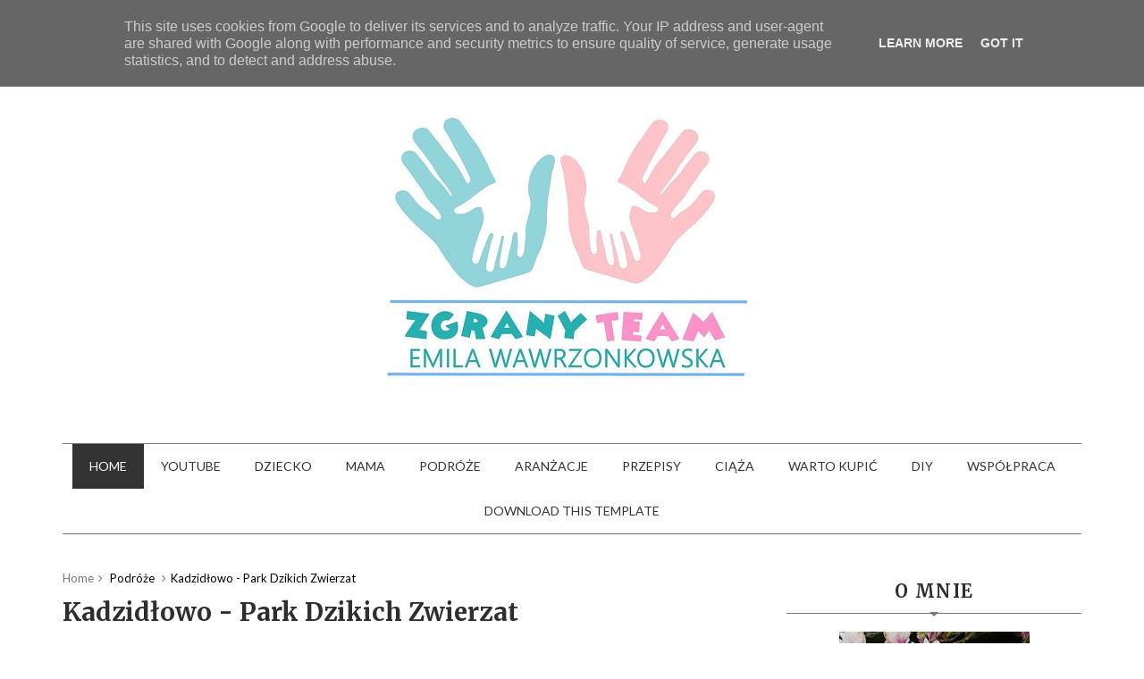

--- FILE ---
content_type: text/html; charset=UTF-8
request_url: https://www.zgranyteam.pl/2015/06/kadzidowo-park-dzikich-zwierzat.html
body_size: 36783
content:
<!DOCTYPE html>
<html class='v2' dir='ltr' xmlns='http://www.w3.org/1999/xhtml' xmlns:b='http://www.google.com/2005/gml/b' xmlns:data='http://www.google.com/2005/gml/data' xmlns:expr='http://www.google.com/2005/gml/expr'>
<head>
<link href='https://www.blogger.com/static/v1/widgets/335934321-css_bundle_v2.css' rel='stylesheet' type='text/css'/>
<meta content='Zgranyteam.pl Rodzina Podróże Sport' property='og:site_name'/>
<meta content='https://blogger.googleusercontent.com/img/b/R29vZ2xl/AVvXsEjbRivfjxF4nk5Yq5-lZF1EZsBj3y51Vq8Y-MCwCZ72m4OuKnHTcP-g5QWY6jNaECVNu3Wntmm1CPSC2kLnS3JSdi2pJ_1aX4DxsgM379CjHhoSki-o1s1ZxFBB9qMRpUDEV8XFt7In1cc/s400/11211708_828347703885459_1961992551_o.jpg' property='og:image'/>
<!-- Global site tag (gtag.js) - Google Analytics -->
<script async='async' src='https://www.googletagmanager.com/gtag/js?id=UA-68675996-1'></script>
<script>
  window.dataLayer = window.dataLayer || [];
  function gtag(){dataLayer.push(arguments);}
  gtag('js', new Date());

  gtag('config', 'UA-68675996-1');
</script>
<meta content='width=device-width,initial-scale=1,minimum-scale=1,maximum-scale=1' name='viewport'/>
<meta content='text/html;charset=UTF-8' http-equiv='Content-Type'/>
<meta content='IE=edge,chrome=1' http-equiv='X-UA-Compatible'/>
<meta content='text/html; charset=UTF-8' http-equiv='Content-Type'/>
<meta content='blogger' name='generator'/>
<link href='https://www.zgranyteam.pl/favicon.ico' rel='icon' type='image/x-icon'/>
<link href='https://www.zgranyteam.pl/2015/06/kadzidowo-park-dzikich-zwierzat.html' rel='canonical'/>
<link rel="alternate" type="application/atom+xml" title="Zgranyteam.pl Rodzina Podróże Sport - Atom" href="https://www.zgranyteam.pl/feeds/posts/default" />
<link rel="alternate" type="application/rss+xml" title="Zgranyteam.pl Rodzina Podróże Sport - RSS" href="https://www.zgranyteam.pl/feeds/posts/default?alt=rss" />
<link rel="service.post" type="application/atom+xml" title="Zgranyteam.pl Rodzina Podróże Sport - Atom" href="https://www.blogger.com/feeds/6084929635918004790/posts/default" />

<link rel="alternate" type="application/atom+xml" title="Zgranyteam.pl Rodzina Podróże Sport - Atom" href="https://www.zgranyteam.pl/feeds/512032705787620638/comments/default" />
<!--Can't find substitution for tag [blog.ieCssRetrofitLinks]-->
<link href='https://blogger.googleusercontent.com/img/b/R29vZ2xl/AVvXsEjbRivfjxF4nk5Yq5-lZF1EZsBj3y51Vq8Y-MCwCZ72m4OuKnHTcP-g5QWY6jNaECVNu3Wntmm1CPSC2kLnS3JSdi2pJ_1aX4DxsgM379CjHhoSki-o1s1ZxFBB9qMRpUDEV8XFt7In1cc/s400/11211708_828347703885459_1961992551_o.jpg' rel='image_src'/>
<meta content='https://www.zgranyteam.pl/2015/06/kadzidowo-park-dzikich-zwierzat.html' property='og:url'/>
<meta content='Kadzidłowo - Park Dzikich Zwierzat' property='og:title'/>
<meta content='Blog parentingowy i lifestylowy' property='og:description'/>
<meta content='https://blogger.googleusercontent.com/img/b/R29vZ2xl/AVvXsEjbRivfjxF4nk5Yq5-lZF1EZsBj3y51Vq8Y-MCwCZ72m4OuKnHTcP-g5QWY6jNaECVNu3Wntmm1CPSC2kLnS3JSdi2pJ_1aX4DxsgM379CjHhoSki-o1s1ZxFBB9qMRpUDEV8XFt7In1cc/w1200-h630-p-k-no-nu/11211708_828347703885459_1961992551_o.jpg' property='og:image'/>
<title>
Kadzidłowo - Park Dzikich Zwierzat - Zgranyteam.pl Rodzina Podróże Sport
</title>
<!-- Description and Keywords (start) -->
<meta content='sport, rodzina, dzieci' name='keywords'/>
<!-- Description and Keywords (end) -->
<meta content='Kadzidłowo - Park Dzikich Zwierzat' property='og:title'/>
<meta content='https://www.zgranyteam.pl/2015/06/kadzidowo-park-dzikich-zwierzat.html' property='og:url'/>
<meta content='article' property='og:type'/>
<meta content='https://blogger.googleusercontent.com/img/b/R29vZ2xl/AVvXsEjbRivfjxF4nk5Yq5-lZF1EZsBj3y51Vq8Y-MCwCZ72m4OuKnHTcP-g5QWY6jNaECVNu3Wntmm1CPSC2kLnS3JSdi2pJ_1aX4DxsgM379CjHhoSki-o1s1ZxFBB9qMRpUDEV8XFt7In1cc/s400/11211708_828347703885459_1961992551_o.jpg' property='og:image'/>
<meta content='Zgranyteam.pl Rodzina Podróże Sport' property='og:site_name'/>
<meta content='https://www.zgranyteam.pl/' name='twitter:domain'/>
<meta content='Kadzidłowo - Park Dzikich Zwierzat' name='twitter:title'/>
<meta content='summary_large_image' name='twitter:card'/>
<meta content='https://blogger.googleusercontent.com/img/b/R29vZ2xl/AVvXsEjbRivfjxF4nk5Yq5-lZF1EZsBj3y51Vq8Y-MCwCZ72m4OuKnHTcP-g5QWY6jNaECVNu3Wntmm1CPSC2kLnS3JSdi2pJ_1aX4DxsgM379CjHhoSki-o1s1ZxFBB9qMRpUDEV8XFt7In1cc/s400/11211708_828347703885459_1961992551_o.jpg' name='twitter:image'/>
<meta content='Kadzidłowo - Park Dzikich Zwierzat' name='twitter:title'/>
<!-- Social Media meta tag need customer customization -->
<meta content='Facebook App ID here' property='fb:app_id'/>
<meta content='Facebook Admin ID here' property='fb:admins'/>
<meta content='@username' name='twitter:site'/>
<meta content='@username' name='twitter:creator'/>
<link href='https://fonts.googleapis.com/css?family=Merriweather:400,700|Lato:400,700' rel='stylesheet' type='text/css'/>
<link href='https://maxcdn.bootstrapcdn.com/font-awesome/4.5.0/css/font-awesome.min.css' rel='stylesheet'/>
<script src='//ajax.googleapis.com/ajax/libs/jquery/2.1.1/jquery.min.js'></script>
<style id='page-skin-1' type='text/css'><!--
/*
-----------------------------------------------
Blogger Template Style
Name:        Food Blog
Author :     http://www.soratemplates.com
License:     Free Version
----------------------------------------------- */
/*****************************************
reset.css
******************************************/
html, body, .section, .widget, div, span, applet, object, iframe,
h1, h2, h3, h4, h5, h6, p, blockquote, pre,
a, abbr, acronym, address, big, cite, code,
del, dfn, em, font, img, ins, kbd, q, s, samp,
small, strike, strong, sub, sup, tt, var,
dl, dt, dd, ol, ul, li,
fieldset, form, label, legend,
table, caption, tbody, tfoot, thead, tr, th, td, figure {    margin: 0;    padding: 0;}
html {   overflow-x: hidden;}
a {text-decoration:none;color:#000;}
article,aside,details,figcaption,figure,
footer,header,hgroup,menu,nav,section {     display:block;}
table {    border-collapse: separate;    border-spacing: 0;}
caption, th, td {    text-align: left;    font-weight: normal;}
blockquote:before, blockquote:after,
q:before, q:after {    content: "";}
.quickedit, .home-link{display:none;}
blockquote, q {    quotes: "" "";}
sup{    vertical-align: super;    font-size:smaller;}
code{    font-family: 'Courier New', Courier, monospace;    font-size:12px;    color:#272727;}
::selection {background:transparent; text-shadow:#000 0 0 2px;}
::-moz-selection {background:transparent; text-shadow:#000 0 0 2px;}
::-webkit-selection {background:transparent; text-shadow:#000 0 0 2px;}
::-o-selection {background:transparent; text-shadow:#000 0 0 2px;}
a img{	border: none;}
ol, ul { padding:0;  margin:0;  text-align: left;  }
ol li { list-style-type: decimal;  padding:0 0 5px;  }
ul li { list-style-type: disc;  padding: 0 0 5px;  }
ul ul, ol ol { padding: 0; }
#navbar-iframe, .navbar {   height:0px;   visibility:hidden;   display:none   }
.item-control {
display: none !important;
}
h2.date-header, h4.date-header {display:none;margin:1.5em 0 .5em}
h1, h2, h3, h4, h5, h6 {
font-family: 'Merriweather', serif;
font-weight: 700;
color: #2e2e2e;
}
blockquote {
padding: 8px;
background-color: #faebbc;
border-top: 1px solid #e1cc89;
border-bottom: 1px solid #e1cc89;
margin: 5px;
background-image: url(https://blogger.googleusercontent.com/img/b/R29vZ2xl/AVvXsEhCJizqTUPpCmMJ3fEroaNcZfsondKVHhfIcAUr8zp8_Q2ChX-19qu4INRNcPlC9fmnk9D3JQQ3kps2_kGqUIXaB-BzhZLLviLJ_Hz6lGtAOKgtLnvsOfm5jrFVW6saugDJBryhoAX2fmM/s1600/openquote1.gif);
background-position: top left;
background-repeat: no-repeat;
text-indent: 23px;
}
blockquote p{
display: block;
background-image: url(https://blogger.googleusercontent.com/img/b/R29vZ2xl/AVvXsEiJ2y4MiEqvFzi65Vqt1z3ZpShQ6txpXErB7Dyz2Db2neTGPGPsNTnXg5WprSJlAzR07gjj4DwlHDj3ETMcbkIpQgm-K6hDbcmAf2V6QBmgOJJ5ZETEEF97sNXuuIZ2rUbawlXTmQKEMoE/s1600/closequote1.gif);
background-repeat: no-repeat;
background-position: bottom right;
}
@media print{
.top-bar, .nav-menu, #sidebar-wrapper, .share-box, .cmm-tabs.simplyTab, #lower, .post-footer {
display: none!important;
}
#main-wrapper {
width:100%!important;
max-width:100%!important;
}
}
.recent-post-title {
margin-bottom: 10px;
border-bottom: 1px solid #bdbdbd;
font-size: 24px;
padding-bottom: 10px;
text-align: center;
}
/*****************************************
Custom css starts
******************************************/
body {
color: #2e2e2e;
font-family: 'Lato', sans-serif;
font-size: 14px;
font-weight: normal;
line-height: 21px;
background: #ffffff;
}
/* ######## Wrapper Css ######################### */
#header-wrapper {
text-align: center;
padding: 42px 0;
background:#fff;
}
#header-inner {
text-align: center;
display: inline-block;
}
#content-wrapper {
width: 1140px;
margin: 0 auto;
padding: 40px 0 80px;
overflow: hidden;
}
#main-wrapper {
float: left;
width: 67%;
max-width: 750px;
}
#sidebar-wrapper {
float: right;
width: 30%;
max-width: 330px;
}
/* ######## Top Header Bar Css ######################### */
.top-bar {
background: #f5f5f5 none repeat scroll top left;
}
.top-bar-wrapper {
position: relative;
overflow: hidden;
color: #333;
width: 1140px;
margin: 0 auto;
padding: 20px 0;
}
.top-bar-social {
float: left;
width: 28%;
}
.top-bar-subscribe {
float: right;
width: 70%;
}
.top-bar-social li {
display: inline;
padding: 0;
float: left;
;
}
.top-bar-social .widget ul {
padding: 0;
}
.top-bar-social .LinkList ul {
text-align: center;
}
.top-bar-social #social a {
display: block;
height: 44px;
width: 44px;
margin-right: 5.5px;
color: #FFFFFF;
background-color: #474545;
}
.top-bar-social #social a:before {
display: inline-block;
font: normal normal normal 22px/1 FontAwesome;
font-size: inherit;
font-style: normal;
font-weight: 400;
line-height: 44px;
-webkit-font-smoothing: antialiased;
-moz-osx-font-smoothing: grayscale;
}
.top-bar-social .facebook:before {
content: "\f09a";
}
.top-bar-social #social a.facebook:hover {
background-color: #3b5998;
}
.top-bar-social .twitter:before {
content: "\f099";
}
.top-bar-social #social a.twitter:hover {
background-color: #55acee;
}
.top-bar-social .gplus:before {
content: "\f0d5";
}
.top-bar-social #social a.gplus:hover {
background-color: #dd4b39;
}
.top-bar-social .linkedin:before {
content: "\f0e1";
}
.top-bar-social ul#social a.linkedin:hover {
background-color: #0976b4;
}
.top-bar-social .instagram:before {
content: "\f16d";
}
.top-bar-social ul#social a.instagram:hover {
background-color: #3f729b;
}
.top-bar-social .pinterest:before {
content: "\f0d2";
}
.top-bar-social ul#social a.pinterest:hover {
background-color: #cc2127;
}
.top-bar-social ul#social a:hover {
color: #fff;
opacity: 1;
-webkit-border-radius: 3px;
-moz-border-radius: 3px;
border-radius: 3px;
}
.FollowByEmail .follow-by-email-inner {
position: relative;
}
.follow-by-email-inner p {
font-family: 'Merriweather', serif;
width: 48%;
float: left;
}
.follow-by-email-inner form {
float: right;
width: 50%;
}
.FollowByEmail .follow-by-email-inner .follow-by-email-address {
-moz-box-shadow: 0 0 0 #fff;
-webkit-box-shadow: 0 0 0 #fff;
border: 1px solid #ccc;
box-shadow: 0 0 0 #fff;
color: #999;
border-radius: 3px 3px 3px 3px;
font-size: 13px;
height: 40px;
padding-left: 2px;
font-style: italic;
letter-spacing: .5px;
}
.FollowByEmail .follow-by-email-inner .follow-by-email-submit {
background: #010101;
border: 1px solid #111;
border-radius: 2px 2px 2px 2px;
color: #FFF;
cursor: pointer;
font-size: 13px;
height: 42px;
margin: 0 3px;
width: 60px;
z-index: 0;
}
.FollowByEmail .follow-by-email-inner .follow-by-email-submit:hover {
background: #fff;
border: 1px solid #efefef;
color:#010101;
}
/* ######## Navigation Menu Css ######################### */
.nav-menu {
text-align: center;
float: left;
margin: 0 auto;
padding: 0;
width: 100%;
z-index: 299;
}
#nav {
border-top: 1px solid #777;
border-bottom: 1px solid #777;
width: 1140px;
margin: 0 auto;
}
.nav-menu {
padding: 0;
}
.nav-menu ul {
list-style: none;
margin: 0;
padding: 0;
z-index: 999;
text-align: center;
}
.nav-menu ul li {
display: inline-block;
line-height: 1;
list-style: none outside none;
padding: 0;
text-align: left;
}
.nav-menu li a {
background: transparent;
color: #333;
display: block;
font-size: 14px;
padding: 18px 19px;
position: relative;
text-decoration: none;
text-transform: uppercase;
}
.nav-menu li a:hover,
.nav-menu ul li li a:hover,
.nav-menu ul li.highlight a {
background: #333;
color: #FFFFFF;
}
.nav-menu ul li ul {
width: 180px;
margin: 1px 0 0;
position: absolute;
visibility: hidden;
display: inline;
padding: 0px;
height: auto;
border-bottom: 5px solid #777;
background: #fff;
}
.nav-menu ul li ul ul {
left:180px;
opacity:0;
top:0;
}
.nav-menu ul li:hover ul {
visibility: visible;
}
.nav-menu ul ul li:hover ul {
opacity:1;
}
.nav-menu li li a {
color: #333;
font-size: 14px;
padding: 10px 15px;
position: relative;
text-align: left;
}
.nav-menu li li {
float: none !important;
display: block;
position:relative;
}
#pull {
display: none;
}
.nav-menu ul li.hasSub a {
padding-right: 25px
}
.nav-menu ul li.hasSub a:after {
color: #333;
position: absolute;
top: 18px;
right: 10px;
display: block;
content: "\f107";
font-family: FontAwesome;
font-weight: 400;
font-size: 15px;
text-rendering: auto;
-webkit-font-smoothing: antialiased;
-moz-osx-font-smoothing: grayscale
}
.nav-menu ul li.hasSub ul li a:after {
display: none!important
}
/* ######## Sidebar Css ######################### */
.sidebar .widget {
margin-bottom: 20px;
position: relative;
}
.sidebar h2 {
border-bottom: 1px solid #777;
color: #2e2e2e;
font-size: 20px;
padding: 10px 0;
margin: 0 0 20px;
font-weight: 600;
letter-spacing: 1.5px;
text-transform: uppercase;
position: relative;
text-align: center;
}
.sidebar h2:after {
position: absolute;
left: 50%;
margin-left: -5px;
bottom: -4px;
content: "";
display: block;
width: 0;
height: 0;
border-left: 5px solid transparent;
border-right: 5px solid transparent;
border-top: 5px solid #777;
}
.sidebar ul,.sidebar li{
list-style-type:none;
margin:0;
}
/* ######## Breadcrumb and Post Meta Css ######################### */
.breadcrumbs .fa-angle-right:before {
margin: 0 5px;
}
.breadcrumbs {
margin: 0;
font-size: 13px;
}
.breadcrumbs i {
color: #777;
}
.breadcrumbs span a.bhome {
color: #777;
}
.breadcrumbs span,
.breadcrumbs span a {
color: #010101;
}
.breadcrumbs span a:hover {
color: #777;
}
.post-meta {
color: #999;
display: block;
font-size: 13px;
font-weight: 400;
line-height: 21px;
margin: 0;
padding: 0;
}
.post-meta a, .post-meta i {
color: #999;
}
.post-timestamp {
margin-left: 5px;
}
/* ######## Post Css ######################### */
.post {
margin-bottom: 40px;
padding-bottom: 20px;
}
.post h2 {
margin-bottom: 12px;
overflow: hidden;
font-size: 30px;
}
.post h2 a {
color: #2e2e2e;
letter-spacing: 1px;
}
h1.post-title.entry-title {
margin: 10px 0;
display: inline-block;
padding-bottom: 5px;
}
.post-body {
margin: 0px;
padding:0;
font-size: 14px;
line-height: 26px;
}
.post img {
max-width: 100%;
padding: 10px 0;
position: relative;
margin:0 auto;
}
.post h3 {
font-size: 24px;
margin-top: 20px;
margin-bottom: 10px;
line-height: 1.1;
}
/* ######## Comments Css ######################### */
#comment-editor {
height: 250px !important;
}
.comments {
clear: both;
margin: 0;
padding: 5px 0;
}
.comments h4 {
font-size: 13px;
text-transform: capitalize;
font-weight: 500;
padding: 5px 0;
margin: 0;
border-bottom: 1px solid #eeeeee;
}
.comments .comments-content .comment-thread ol {
overflow: hidden;
margin: 0;
}
.comments .comments-content .comment-thread ol li {
list-style: none;
}
.comments .comments-content .comment:first-child {
padding-top: 0;
}
.comments .comments-content .comment {
margin-bottom: 0;
padding-bottom: 0;
}
.comments .avatar-image-container {
max-height: 60px;
width: 60px;
border-radius:2px;
-moz-border-radius: 2px;
-webkit-border-radius: 2px;
}
.comments .avatar-image-container img {
max-width: 60px;
width: 100%;
}
.comments .comment-block {
border-bottom: 1px solid #f1f4f9;
margin-left: 72px;
padding: 0 0 0 20px;
}
.comments .comments-content .comment-header a {
text-transform: capitalize;
}
.comments .comments-content .user {
font-size: 18px;
display: block;
font-family: 'Merriweather', serif;
}
.comments .comments-content .icon.blog-author {
display: none;
}
.comments .comments-content .datetime {
margin-left: 0;
}
.comments .comments-content .datetime a {
color: #333;
font-size: 12px;
text-transform: none;
text-decoration: underline;
}
.comments .comments-content .comment-header,
.comments .comments-content .comment-content {
margin: 10px 20px 0 0;
}
.comments .comment-block .comment-actions {
display: block;
text-align: right;
}
.comments .comment .comment-actions a {
font-family: 'Merriweather', serif;
font-size: 12px;
font-weight: bold;
line-height: normal;
padding: 5px 8px;
}
.comments .comment .comment-actions a:hover {
text-decoration: none;
}
.comments .thread-toggle {
display: none;
}
.comments .comments-content .inline-thread {
margin: 0 0 20px 35px !important;
padding: 0 0 0 20px;
}
.blogger-tab{
display:block;
}
.cmm-tabs .content-tab {
background-color: transparent;
padding: 0;
}
.cmm-tabs-header {
margin-bottom: 10px;
border-bottom: 2px solid #eee;
position: relative;
}
.cmm-tabs-header h3 {
display: inline-block;
font-size: 18px;
margin: 0;
border-bottom: 2px solid #777;
color: #010101;
top: 2px;
font-weight: 500;
padding-bottom: 2px;
}
.cmm-tabs-header h3 h9 {
display: none;
}
.simplyTab .cmm-tabs-header .wrap-tab {
float: right;
}
.cmm-tabs-header .wrap-tab a {
height: auto;
line-height: 1.2em;
padding: 3px 5px;
font-size: 14px;
display: inline-block;
}
.cmm-tabs-header .wrap-tab li {
float: left;
width: auto;
}
.facebook-tab,
.fb_iframe_widget_fluid span,
.fb_iframe_widget iframe {
width: 100%!important;
}
.cmm-tabs.simplyTab .content-tab {
background-color: transparent;
padding: 0;
margin-top: 20px;
}
.cmm-tabs.simplyTab .wrap-tab li a {
border-radius: 2px;
text-transform: uppercase;
color: #FFF;
font-weight: 500;
background-color: #010101;
font-size: 12px;
}
.cmm-tabs.simplyTab .wrap-tab li a.activeTab {
background-color: #f5f5f5;
color:#010101;
}
.cmm-tabs.simplyTab .wrap-tab {
float: right;
}
.cmm-tabs.simplyTab .wrap-tab li {
margin-left: 5px;
list-style: none;
}
.wrap-tab {
list-style: none;
}
.content-tab {
transition: all .0s ease;
-webkit-transition: all .0s ease;
-moz-transition: all .0s ease;
-o-transition: all .0s ease;
}
/* ######## Share widget Css ######################### */
.share-box {
margin: 20px 0 25px;
border-bottom: 2px solid #eee;
position: relative;
}
.share-title {
border-bottom: 2px solid #777;
color: #010101;
display: inline-block;
padding-bottom: 7px;
font-size: 15px;
font-weight: 500;
position: relative;
top: 2px;
}
.share-art {
float: right;
padding: 0;
padding-top: 0;
font-size: 13px;
font-weight: 400;
text-transform: capitalize;
}
.share-art a {
color: #fff;
padding: 3px 8px;
margin-left: 4px;
border-radius: 2px;
display: inline-block;
margin-right: 0;
background: #010101;
}
.share-art a:hover {
color: #fff;
}
.share-art .fac-art:hover {
background: rgba(49, 77, 145, 0.7);
}
.share-art .twi-art:hover {
background: rgba(7, 190, 237, 0.7);
}
.share-art .goo-art:hover {
background: rgba(221, 75, 56, 0.7);
}
.share-art .pin-art:hover {
background: rgba(202, 33, 39, 0.7);
}
.share-art .lin-art:hover {
background: rgba(0, 119, 181, 0.7);
}
.share-art .print-art:hover {
background: rgba(119, 119, 119, 1);
}
.share-art .wat-art{display:none;}
.share-art .wat-art:hover{background:rgba(37, 210, 102, 0.73)}
@media only screen and (max-width: 768px) {
.share-art .wat-art{display:inline-block;}
}
/* ######## Related Post Css ######################### */
#related-posts {
margin-bottom: 10px;
}
.related li {
width: 30.835%;
display: inline-block;
height: auto;
min-height: 184px;
float: left;
margin-right: 24px;
overflow: hidden;
position: relative;
}
.related li h3 {
margin-top:0;
}
.related-thumb {
width: 100%;
height: 120px;
overflow: hidden;
border-radius: 2px;
}
.related li .related-img {
width: 100%;
height: 120px;
display: block;
transition: all .3s ease-out!important;
-webkit-transition: all .3s ease-out!important;
-moz-transition: all .3s ease-out!important;
-o-transition: all .3s ease-out!important;
}
.related li .related-img:hover {
-webkit-transform: scale(1.1) rotate(-1.5deg)!important;
-moz-transform: scale(1.1) rotate(-1.5deg)!important;
transform: scale(1.1) rotate(-1.5deg)!important;
transition: all .3s ease-out!important;
-webkit-transition: all .3s ease-out!important;
-moz-transition: all .3s ease-out!important;
-o-transition: all .3s ease-out!important;
}
.related-title a {
font-size: 15px;
line-height: 1.35em;
padding: 10px 5px 10px 0;
font-weight: 700;
color: #010101;
display: block;
}
.related-title a:hover {
color: #777;
text-decoration: underline;
}
.related li:nth-of-type(3),
.related li:nth-of-type(6),
.related li:nth-of-type(9) {
margin-right: 0;
}
/* ######## Slider Css ######################### */
#slider_post {
position: relative;
width: 96.2%;
overflow: hidden;
padding: 0;
margin-left:8px;
margin-bottom:20px;
}
#slider_post ul {
padding:0;
}
.owl-carousel .owl-wrapper:after {
content: ".";
display: block;
clear: both;
visibility: hidden;
line-height: 0;
height: 0;
}
.owl-carousel {
display: none;
position: relative;
width: 100%;
-ms-touch-action: pan-y;
}
.owl-carousel .owl-wrapper {
display: none;
position: relative;
-webkit-transform: translate3d(0px, 0px, 0px);
}
.owl-carousel .owl-wrapper-outer {
overflow: hidden;
position: relative;
width: 100%;
}
.owl-carousel .owl-wrapper-outer.autoHeight {
-webkit-transition: height 500ms ease-in-out;
-moz-transition: height 500ms ease-in-out;
-ms-transition: height 500ms ease-in-out;
-o-transition: height 500ms ease-in-out;
transition: height 500ms ease-in-out;
}
.owl-controls .owl-page,
.owl-controls .owl-buttons div {
cursor: pointer;
}
.owl-controls {
-webkit-user-select: none;
-khtml-user-select: none;
-moz-user-select: none;
-ms-user-select: none;
user-select: none;
-webkit-tap-highlight-color: rgba(0, 0, 0, 0);
}
.grabbing,
.grabbing a,
.grabbing * {
cursor: e-resize!important;
}
.owl-carousel .owl-wrapper,
.owl-carousel .owl-item {
-webkit-backface-visibility: hidden;
-moz-backface-visibility: hidden;
-ms-backface-visibility: hidden;
-webkit-transform: translate3d(0, 0, 0);
-moz-transform: translate3d(0, 0, 0);
-ms-transform: translate3d(0, 0, 0);
}
.owl-prev,
.owl-next {
width: 28px;
height: 22px;
background-color: #fff;
text-align: center;
line-height: 22px;
font-size: 12px;
margin-top: 5px;
color: #aaa;
display: inline-block;
}
.owl-next:before {
font-family: fontawesome;
}
.owl-prev:before {
font-family: fontawesome;
}
.owl-carousel {
border: 1px solid #DDD;
padding: 5px 0;
}
.label_with_thumbs .owl-carousel {
border: 0;
padding: 0;
}
.label_with_thumbs .owl-item li {
margin: 0;
padding: 0;
}
.label_with_thumbs .owl-controls {
position: absolute;
top: 10px;
right: 10px;
}
.label_with_thumbs .owl-prev,
.label_with_thumbs .owl-next {
height: 30px;
line-height: 30px;
width: 30px;
font-size: 14px;
opacity: .8;
background-color: #010101;
color: #FFF;
border-radius: 2px;
}
.label_with_thumbs .owl-prev:hover,
.label_with_thumbs .owl-next:hover {
opacity: .9;
background-color: #777;
}
.owl-next:before {
content: '\f054';
font-family: fontawesome;
}
.owl-prev:before {
content: '\f053';
font-family: fontawesome;
}
.owl-carousel .owl-item {
float: left;
}
.owl-prev,
.owl-next {
margin-right: 5px;
}
.box-title .owl-controls {
float: right;
}
.label_with_thumbs {
float: left;
width: 100%;
min-height: 70px;
margin: 0px 10px 2px 0px;
padding: 0;
}
ul.label_with_thumbs li {
padding:8px 0;
min-height:65px;
margin-bottom:0px;
}
.label_with_thumbs li{
list-style: none ;
padding-left:0px !important;
}
.label_with_thumbs .owl-item li img {
height: auto;
width: 100%;
}
.label_with_thumbs .owl-item li .thumb-hover {
content: no-close-quote;
position: absolute;
bottom:0;
width: 100%;
background: url(https://blogger.googleusercontent.com/img/b/R29vZ2xl/AVvXsEi892FvcfvmJ5zQ1tXN41AS1AanwbrYV4Nsfekfi7bTLq23J4ivSjCXx7GdJAAfks1p_sxyMjzSvvcCxvosL_nETnFd85nzHvnjKYKFURKWAMJWEeRZx8GAZkm0ZE9imbsFOGeAn45N8jgB/s1600-r/gradient.png) repeat-x 0 -1px;
opacity: .8;
left: 0;
opacity: .9;
background-size: 200px 100%;
height: 200px;
}
.slider-con {
position: absolute;
bottom: 20px;
left: 20px;
color: #fff;
max-width: 75%;
line-height: 25px;
}
.slider-con h3 {
padding-bottom: 15px;
}
.slider-con br {
display: none;
}
.featured-content {
display: none;
}
.label_with_thumbs a { text-transform: capitalize;color:#fff;}
.label_with_thumbs strong {padding-left:0px;font-size: 28px;
line-height: 35px;
letter-spacing: .5px;}
/***** Featured Posts Widget CSS *****/
.recent-post-cont { margin: 10px 0 0; overflow: hidden; }
ul.recent_posts_with_thumbs { margin: 20px 0 0; padding:  0 2% 20px; display: inline-block; }
ul.recent_posts_with_thumbs li { float:left; list-style: none; margin: 0; padding: 2px; position: relative; width: 32.5555%; }
ul.recent_posts_with_thumbs li:first-child { float: left; width: 49.5%; padding: 0 !important;}
ul.recent_posts_with_thumbs li:nth-child(2) { float: right; width: 49.5%;padding: 0 !important; }
ul.recent_posts_with_thumbs li:nth-child(-n+2) .btnt-img-cont { width: 100%; }
ul.recent_posts_with_thumbs li:nth-child(-n+2) .recent_thumb_container { position: relative; overflow: hidden; width: 100%; height: 200px;}
ul.recent_posts_with_thumbs li:nth-child(-n+2) img.recent_thumb { height: 200px; width: 100%; }
ul.recent_posts_with_thumbs li .btnt-img-cont { float: left; overflow: hidden; width: 100%; }
ul.recent_posts_with_thumbs li .recent_thumb_container { display: inline-block; height: 150px; width: 100%;  float: left; overflow: hidden; transition: all 0.6s ease 0s; }
ul.recent_posts_with_thumbs li .recent_thumb_container:hover {transform: rotate(-4deg) scale(1.1); }
ul.recent_posts_with_thumbs li img.recent_thumb { position: relative; width: 300px; }
ul.recent_posts_with_thumbs li .btnt-sum { background: #fff; display: inline-block; padding: 20px 5%;line-height: 25px !important; }
ul.recent_posts_with_thumbs li span { display: none; }
ul.recent_posts_with_thumbs strong { display: none;font-size: 10px;
font-weight: normal;
background:rgba(0, 0, 0, 0.5);
color: #fff;
position: absolute;
top: 0;
left: 0;
width: 100%;
text-indent: 16px;
overflow: hidden; }
ul.recent_posts_with_thumbs li:nth-child(-n+2) span, ul.recent_posts_with_thumbs li:nth-child(-n+2) strong { display: block; }
ul.recent_posts_with_thumbs li .post-title { color: #222; display: block; font-size: 20px; font-weight: 700; height: 55px; line-height: 26px; margin: 0 0 5px; overflow: hidden;  padding: 0;  font-family: 'Merriweather', serif; }
ul.recent_posts_with_thumbs li .post-title:hover { color: #E74C3D; }
ul.recent_posts_with_thumbs li:nth-child(n+3) .btnt-sum { background: rgba(0, 0, 0, 0.5); bottom: 0; height: 110px; left: 0; position: absolute; top: 0; width: 90%; opacity: 0; -webkit-transition: all 0.2s ease-in-out 0s; -moz-transition: all 0.2s ease-in-out 0s; -o-transition: all 0.2s ease-in-out 0s; transition: all 0.2s ease-in-out 0s; }
ul.recent_posts_with_thumbs li:nth-child(n+3):hover .btnt-sum { opacity: 1; }
ul.recent_posts_with_thumbs li:nth-child(n+3) .post-title { border: 1px solid #fff; color: #fff; font-size: 18px; height: 80px; margin: 0 5%; padding: 15px;text-align: center;
}
@media screen and (max-width: 768px){
ul.recent_posts_with_thumbs li:nth-child(-n+2), ul.recent_posts_with_thumbs li { float: none; clear: both; width: 100%; }
ul.recent_posts_with_thumbs li img.recent_thumb { width: 100%; }
}
/* ######## Pagination Css ######################### */
.home-link {
display: none;
}
#blog-pager-newer-link {
float: left;
}
#blog-pager-older-link {
float: right;
}
#blog-pager,.pagenavi {
clear: both;
margin: 30px auto 10px;
text-align: center;
}
.pagenavi {
float: left;
}
#blog-pager-older-link, #blog-pager-newer-link, .pagenavi span,.pagenavi a {
-moz-transition: all .3s ease-in;
-o-transition: all .3s ease-in;
-webkit-transition: all .3s ease-in;
display: inline-block;
background: #010101;
border-radius: 2px;
color: #fff;
margin: 0 5px 0 0;
padding: 10px 22px;
text-decoration: none;
transition: all .3s ease-in;
webkit-border-radius: 2px;
}
.pagenavi a:visited, #blog-pager-older-link a, #blog-pager-newer-link a {
color: #fff;
}
#blog-pager-older-link:hover, #blog-pager-newer-link:hover, .pagenavi a:hover {
background: #fff;
box-shadow: 0 0 6px 1px rgba(0,0,0,0.1);
color: #010101;
text-decoration: none;
}
#blog-pager-older-link:hover a, #blog-pager-newer-link:hover a {
color: #000;
}
.pagenavi .current {
background: #fff;
box-shadow: 0 0 6px 1px rgba(0,0,0,0.1);
color: #010101;
text-decoration: none;
}
.pagenavi .pages,.pagenavi .current {
font-weight: 700;
}
.pagenavi .pages {
-moz-border-radius: 2px;
background: #fff;
box-shadow: 0 0 6px 1px rgba(0,0,0,0.1);
color: #010101;
border-radius: 2px;
webkit-border-radius: 2px;
position:absolute;
right:0;
}
.feed-links {
clear: both;
display: none;
line-height: 2.5em;
}
/***** Popular Post *****/
.popular-posts ul {
margin: 0;
padding: 0;
}
.popular-posts ul li {
max-width: 300px;
list-style: none !important;
margin: 0 0 10px !important;
overflow: hidden;
padding: 0 !important;
position: relative;
border: 0;
}
.PopularPosts .item-thumbnail {
height: 160px;
margin: 0;
overflow: hidden;
position: relative;
width: 300px;
}
.PopularPosts ul li img {
bottom: -50%;
height: 300px;
left: 0;
position: absolute;
width: 300px;
transition: ease 0.4s;
object-fit:cover;
}
.PopularPosts ul li img:hover {
opacity: 0.8;
}
.PopularPosts .item-title {
display: inline-block;
z-index: 999;
}
.PopularPosts .item-title a {
color: #222;
display: block;
font-size: 18px;
font-weight: 600;
line-height: normal;
padding: 10px;
text-transform: capitalize;
}
.PopularPosts .item-snippet {
display: none;
}
select#BlogArchive1_ArchiveMenu {
width: 100%;
padding: 10px;
border-color: #777;
}
/***** Label Widget *****/
.cloud-label-widget-content {
display: inline-block;
text-align: left;
}
.cloud-label-widget-content .label-size {
display: inline-block;
float: left;
font-size: 10px;
line-height: normal;
margin: 0 5px 5px 0;
opacity: 1
}
.cloud-label-widget-content .label-size a {
background: #fff;
color: #878787;
float: left;
border: 3px double #eee;
font-weight: 400;
line-height: 100%;
margin: 0;
padding: 7px 8px;
text-transform: capitalize;
transition: all .6s;
}
.cloud-label-widget-content .label-size a:hover {
color: #000;
}
.cloud-label-widget-content .label-size a:hover,
.cloud-label-widget-content .label-size a:active {
background: #fff;
color: #F86E7D;
}
.cloud-label-widget-content .label-size .label-count {
background: #F86E7D;
color: #fff;
white-space: nowrap;
display: inline-block;
padding: 6px 8px;
margin-left: -3px;
line-height: normal;
border-radius: 0 2px 2px 0
}
/**************Footer Bottom CSS***********************/
#lower {
margin:auto;
padding: 0px 0px 10px 0px;
width: 100%;
}
#lower-wrapper {
margin:auto;
padding: 20px 0px 20px 0px;
background: #f5f5f5;
width: 1140px;
border:0;
}
#lowerbar-wrapper {
float: left;
margin: 0px 5px auto;
padding-bottom: 20px;
width: 32%;
text-align: justify;
color:#555;
line-height: 1.6em;
word-wrap: break-word;
overflow: hidden;
}
.lowerbar {margin: 0; padding: 0;}
.lowerbar .widget {margin: 0; padding: 10px 20px 0px 20px;}
.lowerbar h2 {
margin: 0px 0px 10px 0px;
padding: 3px 0px 3px 0px;
text-align: left;
border:0;
font-size: 16px;
letter-spacing: .5px;
color:#333;
text-transform:uppercase;
}
.lowerbar ul {
margin: 0 auto;
padding: 0;
list-style-type: none;
}
.lowerbar li {
display:block;
line-height: 1.6em;
margin-left: 0 !important;
padding: 6px;
border-bottom: 1px solid #777;
list-style-type: none;
}
.lowerbar li a {
text-decoration:none; color: #333;
}
.lowerbar li a:hover {
color:#777;
}
/**************** Credits CSS *******************/
.footer-copyright {
text-align: center;
color: #010101;
padding-top: 25px;
padding-bottom: 50px;
text-transform: capitalize;
font-family: 'Merriweather', serif;
}
.footer-container {
width: 1140px;
margin-right: auto;
margin-left: auto;
}
.footer-col {
width: 100%;
float: left;
position: relative;
min-height: 1px;
}
.footer-col a {
color: #010101;
}
/*****************************************
Responsive Style css
******************************************/
/*------Img Scroll Animation----------*/
@media only screen and (min-width: 980px){.imgani .label_with_thumbs .owl-item li img,.imgani ul.recent_posts_with_thumbs li img,.imgani .post-body img,.imgani .related li .related-img,.imgani .PopularPosts ul li img,.imgani .cmmwidget li .avatarImage img{opacity:0;transition:all .3s ease;-webkit-transition:all .3s ease;-moz-transition:all .3s ease;-o-transition:all .3s ease;-webkit-transform:scale(.8);-moz-transform:scale(.8);transform:scale(.8)}
.imgani .anime,.imgani .label_with_thumbs .owl-item li img.anime,.imgani ul.recent_posts_with_thumbs li img.anime,.imgani .post-body img.anime,.imgani .related li .related-img.anime,.imgani .PopularPosts ul li img.anime,.imgani .cmmwidget li .avatarImage img.anime{opacity:1;transition:all .3s ease;-webkit-transition:all .3s ease;-moz-transition:all .3s ease;-o-transition:all .3s ease;-webkit-transform:scale(1);-moz-transform:scale(1);transform:scale(1)}}

--></style>
<style>
/*-------Typography and ShortCodes-------*/
.firstcharacter{float:left;color:#27ae60;font-size:75px;line-height:60px;padding-top:4px;padding-right:8px;padding-left:3px}.post-body h1,.post-body h2,.post-body h3,.post-body h4,.post-body h5,.post-body h6{margin-bottom:15px;color:#2c3e50}blockquote{font-style:italic;color:#888;border-left:5px solid #27ae60;margin-left:0;padding:10px 15px}blockquote:before{content:'\f10d';display:inline-block;font-family:FontAwesome;font-style:normal;font-weight:400;line-height:1;-webkit-font-smoothing:antialiased;-moz-osx-font-smoothing:grayscale;margin-right:10px;color:#888}blockquote:after{content:'\f10e';display:inline-block;font-family:FontAwesome;font-style:normal;font-weight:400;line-height:1;-webkit-font-smoothing:antialiased;-moz-osx-font-smoothing:grayscale;margin-left:10px;color:#888}.button{background-color:#2c3e50;float:left;padding:5px 12px;margin:5px;color:#fff;text-align:center;border:0;cursor:pointer;border-radius:3px;display:block;text-decoration:none;font-weight:400;transition:all .3s ease-out !important;-webkit-transition:all .3s ease-out !important}a.button{color:#fff}.button:hover{background-color:#27ae60;color:#fff}.button.small{font-size:12px;padding:5px 12px}.button.medium{font-size:16px;padding:6px 15px}.button.large{font-size:18px;padding:8px 18px}.small-button{width:100%;overflow:hidden;clear:both}.medium-button{width:100%;overflow:hidden;clear:both}.large-button{width:100%;overflow:hidden;clear:both}.demo:before{content:"\f06e";margin-right:5px;display:inline-block;font-family:FontAwesome;font-style:normal;font-weight:400;line-height:normal;-webkit-font-smoothing:antialiased;-moz-osx-font-smoothing:grayscale}.download:before{content:"\f019";margin-right:5px;display:inline-block;font-family:FontAwesome;font-style:normal;font-weight:400;line-height:normal;-webkit-font-smoothing:antialiased;-moz-osx-font-smoothing:grayscale}.buy:before{content:"\f09d";margin-right:5px;display:inline-block;font-family:FontAwesome;font-style:normal;font-weight:400;line-height:normal;-webkit-font-smoothing:antialiased;-moz-osx-font-smoothing:grayscale}.visit:before{content:"\f14c";margin-right:5px;display:inline-block;font-family:FontAwesome;font-style:normal;font-weight:400;line-height:normal;-webkit-font-smoothing:antialiased;-moz-osx-font-smoothing:grayscale}.widget .post-body ul,.widget .post-body ol{line-height:1.5;font-weight:400}.widget .post-body li{margin:5px 0;padding:0;line-height:1.5}.post-body ul li:before{content:"\f105";margin-right:5px;font-family:fontawesome}pre{font-family:Monaco, "Andale Mono", "Courier New", Courier, monospace;background-color:#2c3e50;background-image:-webkit-linear-gradient(rgba(0, 0, 0, 0.05) 50%, transparent 50%, transparent);background-image:-moz-linear-gradient(rgba(0, 0, 0, 0.05) 50%, transparent 50%, transparent);background-image:-ms-linear-gradient(rgba(0, 0, 0, 0.05) 50%, transparent 50%, transparent);background-image:-o-linear-gradient(rgba(0, 0, 0, 0.05) 50%, transparent 50%, transparent);background-image:linear-gradient(rgba(0, 0, 0, 0.05) 50%, transparent 50%, transparent);-webkit-background-size:100% 50px;-moz-background-size:100% 50px;background-size:100% 50px;line-height:25px;color:#f1f1f1;position:relative;padding:0 7px;margin:15px 0 10px;overflow:hidden;word-wrap:normal;white-space:pre;position:relative}pre:before{content:'Code';display:block;background:#F7F7F7;margin-left:-7px;margin-right:-7px;color:#2c3e50;padding-left:7px;font-weight:400;font-size:14px}pre code,pre .line-number{display:block}pre .line-number a{color:#27ae60;opacity:0.6}pre .line-number span{display:block;float:left;clear:both;width:20px;text-align:center;margin-left:-7px;margin-right:7px}pre .line-number span:nth-child(odd){background-color:rgba(0, 0, 0, 0.11)}pre .line-number span:nth-child(even){background-color:rgba(255, 255, 255, 0.05)}pre .cl{display:block;clear:both}#contact{background-color:#fff;margin:30px 0 !important}#contact .contact-form-widget{max-width:100% !important}#contact .contact-form-name,#contact .contact-form-email,#contact .contact-form-email-message{background-color:#FFF;border:1px solid #eee;border-radius:3px;padding:10px;margin-bottom:10px !important;max-width:100% !important}#contact .contact-form-name{width:47.7%;height:50px}#contact .contact-form-email{width:49.7%;height:50px}#contact .contact-form-email-message{height:150px}#contact .contact-form-button-submit{max-width:100%;width:100%;z-index:0;margin:4px 0 0;padding:10px !important;text-align:center;cursor:pointer;background:#27ae60;border:0;height:auto;-webkit-border-radius:2px;-moz-border-radius:2px;-ms-border-radius:2px;-o-border-radius:2px;border-radius:2px;text-transform:uppercase;-webkit-transition:all .2s ease-out;-moz-transition:all .2s ease-out;-o-transition:all .2s ease-out;-ms-transition:all .2s ease-out;transition:all .2s ease-out;color:#FFF}#contact .contact-form-button-submit:hover{background:#2c3e50}#contact .contact-form-email:focus,#contact .contact-form-name:focus,#contact .contact-form-email-message:focus{box-shadow:none !important}.alert-message{position:relative;display:block;background-color:#FAFAFA;padding:20px;margin:20px 0;-webkit-border-radius:2px;-moz-border-radius:2px;border-radius:2px;color:#2f3239;border:1px solid}.alert-message p{margin:0 !important;padding:0;line-height:22px;font-size:13px;color:#2f3239}.alert-message span{font-size:14px !important}.alert-message i{font-size:16px;line-height:20px}.alert-message.success{background-color:#f1f9f7;border-color:#e0f1e9;color:#1d9d74}.alert-message.success a,.alert-message.success span{color:#1d9d74}.alert-message.alert{background-color:#DAEFFF;border-color:#8ED2FF;color:#378FFF}.alert-message.alert a,.alert-message.alert span{color:#378FFF}.alert-message.warning{background-color:#fcf8e3;border-color:#faebcc;color:#8a6d3b}.alert-message.warning a,.alert-message.warning span{color:#8a6d3b}.alert-message.error{background-color:#FFD7D2;border-color:#FF9494;color:#F55D5D}.alert-message.error a,.alert-message.error span{color:#F55D5D}.fa-check-circle:before{content:"\f058"}.fa-info-circle:before{content:"\f05a"}.fa-exclamation-triangle:before{content:"\f071"}.fa-exclamation-circle:before{content:"\f06a"}.post-table table{border-collapse:collapse;width:100%}.post-table th{background-color:#eee;font-weight:bold}.post-table th,.post-table td{border:0.125em solid #333;line-height:1.5;padding:0.75em;text-align:left}@media (max-width: 30em){.post-table thead tr{position:absolute;top:-9999em;left:-9999em}.post-table tr{border:0.125em solid #333;border-bottom:0}.post-table tr + tr{margin-top:1.5em}.post-table tr,.post-table td{display:block}.post-table td{border:none;border-bottom:0.125em solid #333;padding-left:50%}.post-table td:before{content:attr(data-label);display:inline-block;font-weight:bold;line-height:1.5;margin-left:-100%;width:100%}}@media (max-width: 20em){.post-table td{padding-left:0.75em}.post-table td:before{display:block;margin-bottom:0.75em;margin-left:0}}
.FollowByEmail {
    clear: both;
}
.widget .post-body ol {
    padding: 0 0 0 15px;
}
.post-body ul li {
    list-style: none;
}
</style>
<style id='template-skin-1' type='text/css'><!--
body#layout {
text-transform: capitalize;
}
body#layout div.section {
margin: 0 0 10px 0;
}
body#layout .top-bar-subscribe {
float: right;
width: 62%;
}
body#layout #header-wrapper {
padding: 0;
}
body#layout .nav-menu {
width: auto;
display: block;
float: none;
}
body#layout #content-wrapper {
width: 800px;
margin: 0;
padding: 0;
}
body#layout #main-wrapper {
width: 60%;
}
body#layout #sidebar-wrapper {
width: 38%;
}
body#layout #lowerbar-wrapper {
width: 33.33%;
float: left;
}
body#layout .editlink{border:1px solid;border-radius:2px;padding:0 2px}
body#layout .locked-widget .widget-content a.editlink,body#layout .locked-widget .widget-content a.editlink{color:#fff!important;border:1px solid;border-radius:2px;padding:0 2px}
body#layout .featuresliderpost {
padding: 10px;
background-color: #1FC38E !important;
border-color: #1FB987 !important;
}
body#layout .locked-widget .widget-content{background-color:#3498db!important;border-color:#3498db!important;color:#fff}
body#layout .top-bar-wrapper {
width: 800px;
margin: 0;
}
--></style>
<script type='text/javascript'> 
            //<![CDATA[
            var scroll = "yes";
            var Fscroll = scroll.replace(/(\r\n|\n|\r)/gm," ");
            if ( Fscroll === "yes" ) {
              $(document).ready(function() {
                $('body').addClass('imgani');
              });
              $(window).bind('load resize scroll', function() {
                var window = $(this).height();
                $('.label_with_thumbs .owl-item li img,ul.recent_posts_with_thumbs li img,.post-body img,.related li .related-img,.PopularPosts ul li img,.cmmwidget li .avatarImage img').each(function() {
                  var qudr = .1 * $(this).height();
                  var omger = qudr - window + $(this).offset().top;
                  var lom = $(document).scrollTop();
                  if (lom > omger) {
                    $(this).addClass('anime');
                  }
                });
              });
            }
            //]]>
          </script>
<script type='text/javascript'>
posts_no_thumb_sum = 100;
posts_thumb_sum = 100;
</script>
<script type='text/javascript'>
//<![CDATA[
function removeHtmlTag(strx,chop){
if(strx.indexOf("<")!=-1)
{
var s = strx.split("<");
for(var i=0;i<s.length;i++){
if(s[i].indexOf(">")!=-1){
s[i] = s[i].substring(s[i].indexOf(">")+1,s[i].length);
}
}
strx = s.join("");
}
chop = (chop < strx.length-1) ? chop : strx.length-2;
while(strx.charAt(chop-1)!=' ' && strx.indexOf(' ',chop)!=-1) chop++;
strx = strx.substring(0,chop-1);
return strx+'...';
}
function createSummaryAndThumb(pID, pURL, pTITLE){
var div = document.getElementById(pID);
var imgtag = "";
var img = div.getElementsByTagName("img");
var summ = posts_no_thumb_sum;
if(img.length>=1) {
imgtag = '<span class="posts-thumb" style="float:left; margin-right: 10px;"><a href="'+ pURL +'"><img src="'+img[0].src+'" /></a></span>';
summ = posts_thumb_sum;
}

else {
imgtag = '<span class="posts-thumb" style="float:left; margin-right: 10px;"><a href="'+ pURL +'" title="'+ pTITLE+'"><img src="https://blogger.googleusercontent.com/img/b/R29vZ2xl/AVvXsEiuAvYDIFjuRGp_uJhn72a5OTy5YClprA3AiZ3sgKZUUFuM780-IGz5xXT3v_pa71_YC-G7f1GY7Uo_a1RpIGFIZI0RN1d7kTnwL-VJP6MNKq3h42uKDGf3SoxxF4DUkT7_iw82Ww0YY8U/s600/logo.jpg" style="margin-top: -30px;" /></a></span>';
summ = posts_thumb_sum;
}

var summary = imgtag + '<a href="'+ pURL +'"><div class="post-summary-text">' + removeHtmlTag(div.innerHTML,summ) + '</div></a>';
div.innerHTML = summary;
}
//]]>
</script>
<style>
@media only screen and (max-width: 1160px) {
#content-wrapper, #nav, #lower-wrapper, .footer-container, .top-bar-wrapper {
width:98%;
margin:0 auto;
float:none;
}
}
@media only screen and (max-width: 1080px) {
.top-bar-social {
    float: none;
width:100%;
    max-width: 300px;
    margin: 0 auto;
    clear: both;
    overflow: hidden;
    margin-bottom: 0px;
}
.top-bar-subscribe {
    display: none;
}
.nav-menu {
display: block;
width: 100%;
float: none;
}
.nav-menu ul {
text-align: center;
}
.nav-menu ul {
display: none;
height: auto;
}
#pull {
color: #010101;
    border-top: 1px solid #777;
    border-bottom: 1px solid #777;
display: inline-block;
font-size: 13px;
font-weight: bold;
padding: 10px 3%;
position: relative;
text-align: left;
text-transform: uppercase;
width: 94%;
}
#pull:after {
content: '\f0c9';
    font-family: fontawesome;
width: 30px;
height: 30px;
display: inline-block;
position: absolute;
right: 15px;
top: 10px;
}

.nav-menu li {
display: block;
float: none;
width: 100%;
}
.nav-menu li a {
color: #010101;
    border-top: 1px solid #777;
    border-bottom: 1px solid #777;
padding: 15px 20px;
display: block;
}
.nav-menu li a:hover,
nav a:active {
border: none;
color: #eee;
}
.nav-menu ul li ul {
display: block !important;
position: relative;
visibility: visible;
width: 100%;
}
.nav-menu ul li ul ul {
opacity:1;
left:0;
    }
.nav-menu li li a {
color: #777;
}
#main-wrapper {
float: none;
clear:both;
width: 100%;
max-width: 750px;
padding-left: 0;
padding-right: 0;
margin: 0 auto;
}
#sidebar-wrapper {
float:none;
margin:0 auto;
clear:both;
width:auto;
max-width:330px;
}
#lowerbar-wrapper {
float:none;
margin:0 auto;
clear:both;
width:auto;
max-width:330px;
}
}
@media only screen and (max-width: 920px) {

}
@media screen and (max-width: 768px){
.recent-post-cont {
    margin: 0 auto;
    float: none;
    display: none;
    overflow: hidden;
    max-width: 100%;
}
#slider_post {
width: 100%;
margin-left: 0;
}
ul.recent_posts_with_thumbs li:nth-child(n+3) .btnt-sum {
height: 112px;
}
ul.recent_posts_with_thumbs li:nth-child(-n+2) .recent_thumb_container, ul.recent_posts_with_thumbs li:nth-child(-n+2) img.recent_thumb {
height: 300px;
}
ul.recent_posts_with_thumbs li .post-title {
height: auto;
}
.index .post {
    width: 100%;
    max-width: 100%;
}
.posts-thumb, .posts-thumb img {
height: 300px!important;
}
a.comment-bubble {
top:265px!important;
}
h2.post-title{
position: relative;
float: left;
height: auto;
}
.post-summary-text {
padding: 20px;    
}
}
@media screen and (max-width: 700px) {
.pagenavi {
    float: none;
}
.pagenavi .pages {
    display: none;
}
.share-art span {
    display: none;
}
.related li {
    width: 100%;
    max-width: 30%;
    display: block;
}
.related li:nth-of-type(3), .related li:nth-of-type(6), .related li:nth-of-type(9) {
 margin: 0 auto;
}
}
@media only screen and (max-width: 480px) {
.item #content-wrapper {
max-width: 94%;   
padding: 20px 0; 
}
#header-inner img {
    width: 80%;
    margin: 0 auto;
    float: none;
    height: auto;
}
.top-bar-social #social a {
    height: 40px;
    width: 40px;
}
.follow-by-email-inner form,  .follow-by-email-inner p {
    float: none;
    width: 100%;
    margin: 0 auto;
    clear: both;
}
.label_with_thumbs strong {
    font-size: 18px;
    line-height: normal;
    position: relative;
    top: 10px;
}
.slider-con {
    line-height: normal;
}
.featured-meta-con {
    display: none;
}

.cmm-tabs-header h3 {
    display: none;
}
.cmm-tabs.simplyTab .wrap-tab {
    float: none;
    padding: 0;
}
.cmm-tabs-header .wrap-tab a {
    padding: 3px 2px;
}
.posts-thumb, .posts-thumb img {
height: 230px!important;
}
a.comment-bubble {
    top: 195px !important;
}
.related li {
    width: 100%;
    max-width: 100%;
    display: block;
    margin-right: 0;
}
}
@media screen and (max-width: 400px) {
#content-wrapper {
padding: 20px 0;    
}
.top-bar-social #social a {
    height: 30px;
    width: 30px;
}
.top-bar-social #social a::before {
line-height: 30px;    
}
.top-bar-social li {
    display: inline-block;
    padding: 0;
    float: none;
}
h2.post-title a {
    font-size: 20px;
}
.sidebar .widget img, .sidebar .widget iframe {
max-width: 100%;    
} 
.icons-social #social a {
max-width: 40px;
margin-top: 10px;    
}
.breadcrumbs {
display: none;    
}
h1.post-title.entry-title {
    font-size: 20px;
    line-height: 1.5em;
}
}
@media screen and (max-width: 319px) {
#sidebar-wrapper, #lower-wrapper, .featured-slider-wrap {
display: none;    
}
.pagenavi span, .pagenavi a {
padding: 5px 12px;    
}
.top-bar-social #social a{
margin-right: 2.5px;    
}
h2.post-title {
    font-size: 17px;
    line-height: 1.5em;
}
h2.post-title a {
    font-size: 17px;
}
.posts-thumb, .posts-thumb img {
    height: 150px !important;
}
a.comment-bubble {
    top: 115px !important;
}
}
</style>
<link href='https://www.blogger.com/dyn-css/authorization.css?targetBlogID=6084929635918004790&amp;zx=a7844eb5-557c-43ba-a5c3-16100624d0f4' media='none' onload='if(media!=&#39;all&#39;)media=&#39;all&#39;' rel='stylesheet'/><noscript><link href='https://www.blogger.com/dyn-css/authorization.css?targetBlogID=6084929635918004790&amp;zx=a7844eb5-557c-43ba-a5c3-16100624d0f4' rel='stylesheet'/></noscript>
<meta name='google-adsense-platform-account' content='ca-host-pub-1556223355139109'/>
<meta name='google-adsense-platform-domain' content='blogspot.com'/>

<!-- data-ad-client=ca-pub-7634886493193577 -->

<script type="text/javascript" language="javascript">
  // Supply ads personalization default for EEA readers
  // See https://www.blogger.com/go/adspersonalization
  adsbygoogle = window.adsbygoogle || [];
  if (typeof adsbygoogle.requestNonPersonalizedAds === 'undefined') {
    adsbygoogle.requestNonPersonalizedAds = 1;
  }
</script>


</head>
<body class='item'>
<div class='navbar no-items section' id='navbar'>
</div>
<div class='top-bar'>
<div class='top-bar-wrapper'>
<div class='top-bar-social section' id='header social widget' name='Social Links'><div class='widget LinkList' data-version='1' id='LinkList230'>
<div class='widget-content'>
<ul id='social'>
<li><a class='facebook' href='https://www.facebook.com/Mamaisynzgranyteam/?ref=br_rs' title='facebook'></a></li>
<li><a class='instagram' href='https://www.instagram.com/mamaisynzgranyteam/?hl=pl' title='instagram'></a></li>
<li><a class='gplus' href='https://plus.google.com/104936050873309087956' title='gplus'></a></li>
<li><a class='linkedin' href='#' title='linkedin'></a></li>
<li><a class='instagram' href='#' title='instagram'></a></li>
<li><a class='pinterest' href='#' title='pinterest'></a></li>
</ul>
</div>
</div></div>
<div class='top-bar-subscribe no-items section' id='header subscribe widget' name='Subscription Widget'></div>
</div>
</div>
<div id='header-wrapper'>
<div class='header section' id='header'><div class='widget Header' data-version='1' id='Header1'>
<div id='header-inner'>
<a href='https://www.zgranyteam.pl/' style='display: block'><h1 style='display:none;'></h1>
<img alt='Zgranyteam.pl Rodzina Podróże Sport' height='324px; ' id='Header1_headerimg' src='https://blogger.googleusercontent.com/img/b/R29vZ2xl/AVvXsEiuAvYDIFjuRGp_uJhn72a5OTy5YClprA3AiZ3sgKZUUFuM780-IGz5xXT3v_pa71_YC-G7f1GY7Uo_a1RpIGFIZI0RN1d7kTnwL-VJP6MNKq3h42uKDGf3SoxxF4DUkT7_iw82Ww0YY8U/s600/logo.jpg' style='display: block' width='460px; '/>
</a>
</div>
</div></div>
</div>
<div style='clear: both;'></div>
<div class='nav-menu section' id='menu' name='Main Menu'><div class='widget LinkList' data-version='1' id='LinkList100'>
<div class='widget-content'>
<ul id='nav' itemscope='' itemtype='http://schema.org/SiteNavigationElement'>
<li itemprop='name'><a href='/' itemprop='url'>Home</a></li>
<li itemprop='name'><a href='/p/nasz-you-tube.html' itemprop='url'>YouTube</a></li>
<li itemprop='name'><a href='http://www.zgranyteam.pl/search/label/Dziecko' itemprop='url'>Dziecko</a></li>
<li itemprop='name'><a href='http://www.zgranyteam.pl/search/label/Mama' itemprop='url'>Mama</a></li>
<li itemprop='name'><a href='http://www.zgranyteam.pl/search/label/Podr%C3%B3%C5%BCe' itemprop='url'>Podróże</a></li>
<li itemprop='name'><a href='https://www.zgranyteam.pl/search/label/Wn%C4%99trza' itemprop='url'>Aranżacje</a></li>
<li itemprop='name'><a href='http://www.zgranyteam.pl/search/label/Przepisy' itemprop='url'>Przepisy</a></li>
<li itemprop='name'><a href='http://www.zgranyteam.pl/search/label/Dziennik%20ci%C4%85%C5%BCowy' itemprop='url'>Ciąża</a></li>
<li itemprop='name'><a href='http://www.zgranyteam.pl/search/label/Warto%20Kupi%C4%87' itemprop='url'>Warto kupić</a></li>
<li itemprop='name'><a href='http://www.zgranyteam.pl/search/label/Diy' itemprop='url'>DIY</a></li>
<li itemprop='name'><a href='https://www.zgranyteam.pl/p/wspopracowalismy.html' itemprop='url'>Współpraca</a></li>
<li itemprop='name'><a href='http://www.soratemplates.com/2016/02/food-blog-blogger-templates.html' itemprop='url'>Download This Template</a></li>
</ul>
</div>
</div></div>
<a href='#' id='pull'>Menu</a>
<div style='clear: both;'></div>
<div id='content-wrapper'>
<div id='main-wrapper'>
<div style='clear: both;'></div>
<div class='main section' id='main'><div class='widget Blog' data-version='1' id='Blog1'>
<div class='blog-posts hfeed'>

          <div class="date-outer">
        

          <div class="date-posts">
        
<div class='post-outer'>
<div class='breadcrumbs' xmlns:v='http://rdf.data-vocabulary.org/#'>
<span typeof='v:Breadcrumb'><a class='bhome' href='https://www.zgranyteam.pl/' property='v:title' rel='v:url'>Home</a></span><i class='fa fa-angle-right'></i>
<a href='https://www.zgranyteam.pl/search/label/Podr%C3%B3%C5%BCe' itemprop='url'><span itemprop='title'>Podróże</span></a>
<i class='fa fa-angle-right'></i><span>Kadzidłowo - Park Dzikich Zwierzat</span>
</div>
<div class='post hentry'>
<meta content='https://blogger.googleusercontent.com/img/b/R29vZ2xl/AVvXsEjbRivfjxF4nk5Yq5-lZF1EZsBj3y51Vq8Y-MCwCZ72m4OuKnHTcP-g5QWY6jNaECVNu3Wntmm1CPSC2kLnS3JSdi2pJ_1aX4DxsgM379CjHhoSki-o1s1ZxFBB9qMRpUDEV8XFt7In1cc/s400/11211708_828347703885459_1961992551_o.jpg' itemprop='image_url'/>
<meta content='6084929635918004790' itemprop='blogId'/>
<meta content='512032705787620638' itemprop='postId'/>
<a name='512032705787620638'></a>
<h1 class='post-title entry-title' itemprop='name'>
Kadzidłowo - Park Dzikich Zwierzat
</h1>
<div class='post-meta'>
<span class='post-author vcard'>
</span>
<span class='post-timestamp'>
<i class='fa fa-calendar-o'></i>
<meta content='https://www.zgranyteam.pl/2015/06/kadzidowo-park-dzikich-zwierzat.html' itemprop='url'/>
<a class='timestamp-link' href='https://www.zgranyteam.pl/2015/06/kadzidowo-park-dzikich-zwierzat.html' rel='bookmark' title='permanent link'><abbr class='published timeago' itemprop='datePublished' title='2015-06-06T12:27:00+02:00'>czerwca 06, 2015</abbr></a>
</span>
</div>
<div class='post-header'>
<div class='post-header-line-1'></div>
</div>
<div class='post-body entry-content' id='post-body-512032705787620638' itemprop='description articleBody'>
<strong>Przyroda, zwierzęta, spacer, to nie wszystkie atuty&nbsp;</strong><a href="http://www.kadzidlowo.pl/kontakt.html"><strong>Parku Dzikich Zwierząt </strong></a><strong> w Kadzidłowie.<br />Park zwiedza się w grupie z przewodnikiem. Zwierzanie trwa około 1,5 h. Jest to idealne miejsce nawet dla tych najmłodszych. Jednym utrudnieniem jest jednak tylko to, że trzeba przechodzić po drabinkach, także wózek najlepiej zostawić w samochodzie bądź przenosić go przez drabinki w dwie osoby. Dzieci zobaczą mnóstwo zwierząt z bardzo bliska. Zwierzęta jakie możemy tak podziwiać to:<br />rysie, wilki, puchacz, wiele gatunków ptaków, pawie, łosie. Największą jednak atrakcją jest karmienie sarenek na ogromnej polanie. Możemy również spotkać na niej oswojone łosie. Radość dziecka, które może nakarmić sarenkę marchewką z ręki jest nie do opisania. Park godny odwiedzenia.<br /><br />Ceny:<br />Dorośli 18zł<br />Dzieci 3-16 9zł<br />Jedzenie dla sarenek 1zł<br /><br />Adres:<br />Kadzidłowo<br />12-220 Ruciane Nida<br />&nbsp;&nbsp;&nbsp;&nbsp;&nbsp;&nbsp;&nbsp;&nbsp;&nbsp;&nbsp;&nbsp;&nbsp;&nbsp;&nbsp;&nbsp;&nbsp;&nbsp;&nbsp;&nbsp;&nbsp;&nbsp;&nbsp;&nbsp;&nbsp;&nbsp;&nbsp;&nbsp;&nbsp;&nbsp;&nbsp;&nbsp;&nbsp;&nbsp;&nbsp;&nbsp; </strong><div class="separator" style="clear: both; text-align: center;">
<strong><a href="https://blogger.googleusercontent.com/img/b/R29vZ2xl/AVvXsEjbRivfjxF4nk5Yq5-lZF1EZsBj3y51Vq8Y-MCwCZ72m4OuKnHTcP-g5QWY6jNaECVNu3Wntmm1CPSC2kLnS3JSdi2pJ_1aX4DxsgM379CjHhoSki-o1s1ZxFBB9qMRpUDEV8XFt7In1cc/s1600/11211708_828347703885459_1961992551_o.jpg" imageanchor="1" style="margin-left: 1em; margin-right: 1em;"><img border="0" height="240" src="https://blogger.googleusercontent.com/img/b/R29vZ2xl/AVvXsEjbRivfjxF4nk5Yq5-lZF1EZsBj3y51Vq8Y-MCwCZ72m4OuKnHTcP-g5QWY6jNaECVNu3Wntmm1CPSC2kLnS3JSdi2pJ_1aX4DxsgM379CjHhoSki-o1s1ZxFBB9qMRpUDEV8XFt7In1cc/s400/11211708_828347703885459_1961992551_o.jpg" width="400" /></a></strong></div>
<strong>&nbsp;</strong><br />
<div class="separator" style="clear: both; text-align: center;">
<strong><a href="https://blogger.googleusercontent.com/img/b/R29vZ2xl/AVvXsEiRHz6Sdb6bkKIvaU49BjM1l8eeWTlrdSKyepY1uIxb3Kggb96HDOGgIwkeUhY0oYsBD9ANnjdEwtbNZrp6QPq_pH1hzkcc4b8WNnppzQ3-vjt8PEvxHpxV5PfRHnvTSPo4p3CPhyac728/s1600/11241279_828347673885462_56684498_o.jpg" imageanchor="1" style="margin-left: 1em; margin-right: 1em;"><img border="0" height="240" src="https://blogger.googleusercontent.com/img/b/R29vZ2xl/AVvXsEiRHz6Sdb6bkKIvaU49BjM1l8eeWTlrdSKyepY1uIxb3Kggb96HDOGgIwkeUhY0oYsBD9ANnjdEwtbNZrp6QPq_pH1hzkcc4b8WNnppzQ3-vjt8PEvxHpxV5PfRHnvTSPo4p3CPhyac728/s400/11241279_828347673885462_56684498_o.jpg" width="400" /></a></strong></div>
<strong>&nbsp;</strong><br />
<div class="separator" style="clear: both; text-align: center;">
<strong><a href="https://blogger.googleusercontent.com/img/b/R29vZ2xl/AVvXsEhak8Yh4UPmuLX0C_743gs444Yjc08t433IYWX0ehDRtk9wDgd6a1v3N0SDjs18oK1zLjA1Kp1Fal96mqhBS5eDiCB_thQr7fiMCqTmjf-SU12hMdeLvVW8ElE647dpC5sixv8mw0tHun4/s1600/11254009_828348130552083_402487834_o.jpg" imageanchor="1" style="margin-left: 1em; margin-right: 1em;"><img border="0" height="240" src="https://blogger.googleusercontent.com/img/b/R29vZ2xl/AVvXsEhak8Yh4UPmuLX0C_743gs444Yjc08t433IYWX0ehDRtk9wDgd6a1v3N0SDjs18oK1zLjA1Kp1Fal96mqhBS5eDiCB_thQr7fiMCqTmjf-SU12hMdeLvVW8ElE647dpC5sixv8mw0tHun4/s400/11254009_828348130552083_402487834_o.jpg" width="400" /></a></strong></div>
<strong>&nbsp;</strong><br />
<div class="separator" style="clear: both; text-align: center;">
<strong><a href="https://blogger.googleusercontent.com/img/b/R29vZ2xl/AVvXsEhmGPj1QFY60_e9CB-EdLNDU8BrtKD5OOwpP_9nr1IjyftH8E_8wyBMX4QIA7yEwiyHuCAWCRbXRJWT0-M7-2eFRfUjhol5tBR8bDMC4ytU4-JnLWl2-cXXOGotPedkRH2L-mVHY6QFNaU/s1600/11269505_828310780555818_925932377_n.jpg" imageanchor="1" style="margin-left: 1em; margin-right: 1em;"><img border="0" height="400" src="https://blogger.googleusercontent.com/img/b/R29vZ2xl/AVvXsEhmGPj1QFY60_e9CB-EdLNDU8BrtKD5OOwpP_9nr1IjyftH8E_8wyBMX4QIA7yEwiyHuCAWCRbXRJWT0-M7-2eFRfUjhol5tBR8bDMC4ytU4-JnLWl2-cXXOGotPedkRH2L-mVHY6QFNaU/s400/11269505_828310780555818_925932377_n.jpg" width="240" /></a></strong></div>
<strong>&nbsp;</strong><br />
<div class="separator" style="clear: both; text-align: center;">
<strong><a href="https://blogger.googleusercontent.com/img/b/R29vZ2xl/AVvXsEgASnwb2BRCn5dab4p4PZ47HcYIOATcOB4aY_Z8jjvygRCxsLwRKNzqLChbgNf3mATcSIBKC9vgpTMkzu6x7GjwPjmUlyTs1BcG-WpUZfxnmVhpBq2-0CRpDYQ3mjBjYPn1KvcNwCXYy1I/s1600/11270838_828348037218759_2095941440_o.jpg" imageanchor="1" style="margin-left: 1em; margin-right: 1em;"><img border="0" height="240" src="https://blogger.googleusercontent.com/img/b/R29vZ2xl/AVvXsEgASnwb2BRCn5dab4p4PZ47HcYIOATcOB4aY_Z8jjvygRCxsLwRKNzqLChbgNf3mATcSIBKC9vgpTMkzu6x7GjwPjmUlyTs1BcG-WpUZfxnmVhpBq2-0CRpDYQ3mjBjYPn1KvcNwCXYy1I/s400/11270838_828348037218759_2095941440_o.jpg" width="400" /></a></strong></div>
<strong>&nbsp;</strong><br />
<div class="separator" style="clear: both; text-align: center;">
<strong><a href="https://blogger.googleusercontent.com/img/b/R29vZ2xl/AVvXsEgFKb9vrOpybX3t3-lnKHQlHVGiuO_jwmfII85qTstFkyxwJ9nfc_6bS1X0Idb2DFrtS3w_AuTtYnGeEEVQ9yLq1hsj6vD8GYjjBmXlvRL_iwhuGsfDoXTi0Zhe4n0vril9yrcUXFbHBmk/s1600/11273436_828347277218835_406630013_n.jpg" imageanchor="1" style="margin-left: 1em; margin-right: 1em;"><img border="0" height="300" src="https://blogger.googleusercontent.com/img/b/R29vZ2xl/AVvXsEgFKb9vrOpybX3t3-lnKHQlHVGiuO_jwmfII85qTstFkyxwJ9nfc_6bS1X0Idb2DFrtS3w_AuTtYnGeEEVQ9yLq1hsj6vD8GYjjBmXlvRL_iwhuGsfDoXTi0Zhe4n0vril9yrcUXFbHBmk/s400/11273436_828347277218835_406630013_n.jpg" width="400" /></a></strong></div>
<strong>&nbsp;</strong><br />
<div class="separator" style="clear: both; text-align: center;">
<strong><a href="https://blogger.googleusercontent.com/img/b/R29vZ2xl/AVvXsEg_UQ7rn1Yvrkm55lPs3dEirO_eKMkyj4mLhtZa4LMN4tcffaX9zI30CW_RNb7fQNEwjFmbZ90j3cy3RkueErOVMPrCKHdDOWQMexka8UUTyecvHjj9TqLqHU4StbhH_pWi-u3I0T0714Q/s1600/11275728_828347693885460_1511012294_o.jpg" imageanchor="1" style="margin-left: 1em; margin-right: 1em;"><img border="0" height="240" src="https://blogger.googleusercontent.com/img/b/R29vZ2xl/AVvXsEg_UQ7rn1Yvrkm55lPs3dEirO_eKMkyj4mLhtZa4LMN4tcffaX9zI30CW_RNb7fQNEwjFmbZ90j3cy3RkueErOVMPrCKHdDOWQMexka8UUTyecvHjj9TqLqHU4StbhH_pWi-u3I0T0714Q/s400/11275728_828347693885460_1511012294_o.jpg" width="400" /></a></strong></div>
<strong>&nbsp;</strong><br />
<div class="separator" style="clear: both; text-align: center;">
<strong><a href="https://blogger.googleusercontent.com/img/b/R29vZ2xl/AVvXsEgDFayi8hL6cgeoJy9Q0If8mc-u5it4WAoWGVfsfyijZDZiLHXnKoPNjq0Tb_BU6wG7dfm7S9wNvC4_7Wq1f5t0A7zsM8uPzFuV4eiObxvUSpLKfrhFvEgbhQoI9Q9w_ZRBoMpoSr6zBHM/s1600/11277921_828347247218838_235927071_o.jpg" imageanchor="1" style="margin-left: 1em; margin-right: 1em;"><img border="0" height="240" src="https://blogger.googleusercontent.com/img/b/R29vZ2xl/AVvXsEgDFayi8hL6cgeoJy9Q0If8mc-u5it4WAoWGVfsfyijZDZiLHXnKoPNjq0Tb_BU6wG7dfm7S9wNvC4_7Wq1f5t0A7zsM8uPzFuV4eiObxvUSpLKfrhFvEgbhQoI9Q9w_ZRBoMpoSr6zBHM/s400/11277921_828347247218838_235927071_o.jpg" width="400" /></a></strong></div>
<strong>&nbsp;</strong><br />
<div class="separator" style="clear: both; text-align: center;">
<strong><a href="https://blogger.googleusercontent.com/img/b/R29vZ2xl/AVvXsEjnVjJFlauF7_8FnqkwyQA8of9l-xBjzERNtN4bJHanCWhKj1PIOqE98_cmfYYqMVCnS_DIrnTB-tVN3d6en0PJsf4eyMuXGBBG8hLZ4QixAk-Y30NVWiP7-3yoFlviZl5LWcOF2n3rlBw/s1600/11287523_828310797222483_1910712030_o.jpg" imageanchor="1" style="margin-left: 1em; margin-right: 1em;"><img border="0" height="240" src="https://blogger.googleusercontent.com/img/b/R29vZ2xl/AVvXsEjnVjJFlauF7_8FnqkwyQA8of9l-xBjzERNtN4bJHanCWhKj1PIOqE98_cmfYYqMVCnS_DIrnTB-tVN3d6en0PJsf4eyMuXGBBG8hLZ4QixAk-Y30NVWiP7-3yoFlviZl5LWcOF2n3rlBw/s400/11287523_828310797222483_1910712030_o.jpg" width="400" /></a></strong></div>
<strong>&nbsp;</strong><br />
<div class="separator" style="clear: both; text-align: center;">
<strong><a href="https://blogger.googleusercontent.com/img/b/R29vZ2xl/AVvXsEgwwAWl99xq2bTVBtn-kuRlwjX-PxFWcEgFzvlBTn7YghHg783OvSseh1xxEiQL6X-5O-o48ArdxQ5Wftce3BX43WhFbOkcKzj1mT-KVvHYJVJJLk489fx6Qi-_bmiq-lXq_krrsh-weXg/s1600/11287546_828348107218752_625052859_o.jpg" imageanchor="1" style="margin-left: 1em; margin-right: 1em;"><img border="0" height="240" src="https://blogger.googleusercontent.com/img/b/R29vZ2xl/AVvXsEgwwAWl99xq2bTVBtn-kuRlwjX-PxFWcEgFzvlBTn7YghHg783OvSseh1xxEiQL6X-5O-o48ArdxQ5Wftce3BX43WhFbOkcKzj1mT-KVvHYJVJJLk489fx6Qi-_bmiq-lXq_krrsh-weXg/s400/11287546_828348107218752_625052859_o.jpg" width="400" /></a></strong></div>
<strong>&nbsp;</strong><br />
<div class="separator" style="clear: both; text-align: center;">
<strong><a href="https://blogger.googleusercontent.com/img/b/R29vZ2xl/AVvXsEjHdlseaGu65r8d0DCzf2e4ZL8-Xq3k0FuuxC-VILV7xG8DR1oXOwG44II0GSvcAMt41n3xJReXEzTrcdYDXPgM9_tsLOXoSsT7aLxkdVDqih7bgbkgzcrycJVwoX0bUbwYUIUrxLq56vk/s1600/11347922_828347873885442_5128961_o.jpg" imageanchor="1" style="margin-left: 1em; margin-right: 1em;"><img border="0" height="240" src="https://blogger.googleusercontent.com/img/b/R29vZ2xl/AVvXsEjHdlseaGu65r8d0DCzf2e4ZL8-Xq3k0FuuxC-VILV7xG8DR1oXOwG44II0GSvcAMt41n3xJReXEzTrcdYDXPgM9_tsLOXoSsT7aLxkdVDqih7bgbkgzcrycJVwoX0bUbwYUIUrxLq56vk/s400/11347922_828347873885442_5128961_o.jpg" width="400" /></a></strong></div>
<strong>&nbsp;</strong><br />
<div class="separator" style="clear: both; text-align: center;">
<strong><a href="https://blogger.googleusercontent.com/img/b/R29vZ2xl/AVvXsEgpeIVysXOpNJYv__ZOpNmMMMU__Rwa3pjwSHKWyP3ynOCg2PKMMmNrs5Mzw0sE6WHuMVtxKK5FsYBAl0TeGLCdhRzVZh_fO_HDwQCGLEOoyLb2AHz3gB_wfNCPnTXs7ljzLQe2KeQYMg4/s1600/11358899_828310863889143_2029958753_n.jpg" imageanchor="1" style="margin-left: 1em; margin-right: 1em;"><img border="0" height="400" src="https://blogger.googleusercontent.com/img/b/R29vZ2xl/AVvXsEgpeIVysXOpNJYv__ZOpNmMMMU__Rwa3pjwSHKWyP3ynOCg2PKMMmNrs5Mzw0sE6WHuMVtxKK5FsYBAl0TeGLCdhRzVZh_fO_HDwQCGLEOoyLb2AHz3gB_wfNCPnTXs7ljzLQe2KeQYMg4/s400/11358899_828310863889143_2029958753_n.jpg" width="240" /></a></strong></div>
<br />
<div style='clear: both;'></div>
</div>
<div class='post-footer'>
<div class='share-box'>
<h8 class='share-title'>Udostępnij:</h8>
<div class='share-art'>
<a class='fac-art' href='http://www.facebook.com/sharer.php?u=https://www.zgranyteam.pl/2015/06/kadzidowo-park-dzikich-zwierzat.html&title=Kadzidłowo - Park Dzikich Zwierzat' onclick='window.open(this.href, &#39;windowName&#39;, &#39;width=600, height=400, left=24, top=24, scrollbars, resizable&#39;); return false;' rel='nofollow' target='_blank'><i class='fa fa-facebook'></i><span class='resp_del'> Facebook</span></a>
<a class='twi-art' href='http://twitter.com/share?url=https://www.zgranyteam.pl/2015/06/kadzidowo-park-dzikich-zwierzat.html&title=Kadzidłowo - Park Dzikich Zwierzat' onclick='window.open(this.href, &#39;windowName&#39;, &#39;width=600, height=400, left=24, top=24, scrollbars, resizable&#39;); return false;' rel='nofollow' target='_blank'><i class='fa fa-twitter'></i><span class='resp_del2'> Twitter</span></a>
<a class='goo-art' href='https://plus.google.com/share?url=https://www.zgranyteam.pl/2015/06/kadzidowo-park-dzikich-zwierzat.html&title=Kadzidłowo - Park Dzikich Zwierzat' onclick='window.open(this.href, &#39;windowName&#39;, &#39;width=600, height=400, left=24, top=24, scrollbars, resizable&#39;); return false;' rel='nofollow' target='_blank'><i class='fa fa-google-plus'></i><span class='resp_del3'> Google+</span></a>
<a class='pin-art' href='http://pinterest.com/pin/create/button/?url=https://www.zgranyteam.pl/2015/06/kadzidowo-park-dzikich-zwierzat.html&media=https://blogger.googleusercontent.com/img/b/R29vZ2xl/AVvXsEjbRivfjxF4nk5Yq5-lZF1EZsBj3y51Vq8Y-MCwCZ72m4OuKnHTcP-g5QWY6jNaECVNu3Wntmm1CPSC2kLnS3JSdi2pJ_1aX4DxsgM379CjHhoSki-o1s1ZxFBB9qMRpUDEV8XFt7In1cc/s400/11211708_828347703885459_1961992551_o.jpg&description=Przyroda, zwierzęta, spacer, to nie wszystkie atuty  Parku Dzikich Zwierząt  w Kadzidłowie. Park zwiedza się w grupie z przewodnikiem. Zwier...' onclick='window.open(this.href, &#39;windowName&#39;, &#39;width=600, height=400, left=24, top=24, scrollbars, resizable&#39;); return false;' rel='nofollow' target='_blank'><i class='fa fa-pinterest'></i><span class='resp_del4'> Pinterest</span></a>
<a class='lin-art' href='http://www.linkedin.com/shareArticle?url=https://www.zgranyteam.pl/2015/06/kadzidowo-park-dzikich-zwierzat.html&title=Kadzidłowo - Park Dzikich Zwierzat' onclick='window.open(this.href, &#39;windowName&#39;, &#39;width=600, height=400, left=24, top=24, scrollbars, resizable&#39;); return false;' rel='nofollow' target='_blank'><i class='fa fa-linkedin-square'></i><span class='resp_del5'> Linkedin</span></a>
<a class='print-art' onClick='window.print()' rel='nofollow' style='cursor:pointer'><i class='fa fa-print'></i><span class='resp_del5'> Print</span></a>
<whatsapp href='https://www.zgranyteam.pl/2015/06/kadzidowo-park-dzikich-zwierzat.html' text='Kadzidłowo - Park Dzikich Zwierzat'></whatsapp>
<a class='wat-art' href='whatsapp://send?text=Kadzidłowo - Park Dzikich Zwierzat >> https://www.zgranyteam.pl/2015/06/kadzidowo-park-dzikich-zwierzat.html' rel='nofollow' target='_blank'><i class='fa fa-whatsapp'></i><span class='resp_del5'> Whatsapp</span></a>
</div>
</div>
<style>
.post-footer-line.post-footer-line-2 , .post-footer-line.post-footer-line-3 {
display:none;  
}
.post {
    margin-bottom: 0;
    padding-bottom: 0;
}
</style>
<div style='clear:both'></div>
<div id='related-posts'>
Podróże
</div>
<div style='clear:both'></div>
</div>
<div class='hreview' style='display:none;'>
<span class='item'>
<span class='fn'>Kadzidłowo - Park Dzikich Zwierzat</span>
<img class='photo' src='https://blogger.googleusercontent.com/img/b/R29vZ2xl/AVvXsEjbRivfjxF4nk5Yq5-lZF1EZsBj3y51Vq8Y-MCwCZ72m4OuKnHTcP-g5QWY6jNaECVNu3Wntmm1CPSC2kLnS3JSdi2pJ_1aX4DxsgM379CjHhoSki-o1s1ZxFBB9qMRpUDEV8XFt7In1cc/s72-c/11211708_828347703885459_1961992551_o.jpg'/>
</span> 
        Zrecenzuj <span class='reviewer'>Zgranyteam</span>
        on 
        <span class='dtreviewed'>
czerwca 06, 2015
<span class='value-title' title='czerwca 06, 2015'></span>
</span> 
        Oceń: <span class='rating'>5</span>
</div>
</div>
<div class='comments' id='comments'>
<a name='comments'></a>
<h4>Brak komentarzy:</h4>
<div id='Blog1_comments-block-wrapper'>
<dl class='avatar-comment-indent' id='comments-block'>
</dl>
</div>
<p class='comment-footer'>
<div class='comment-form'>
<a name='comment-form'></a>
<h4 id='comment-post-message'>Prześlij komentarz</h4>
<p>
</p>
<a href='https://www.blogger.com/comment/frame/6084929635918004790?po=512032705787620638&hl=pl&saa=85391&origin=https://www.zgranyteam.pl' id='comment-editor-src'></a>
<iframe allowtransparency='true' class='blogger-iframe-colorize blogger-comment-from-post' frameborder='0' height='410px' id='comment-editor' name='comment-editor' src='' width='100%'></iframe>
<!--Can't find substitution for tag [post.friendConnectJs]-->
<script src='https://www.blogger.com/static/v1/jsbin/2830521187-comment_from_post_iframe.js' type='text/javascript'></script>
<script type='text/javascript'>
      BLOG_CMT_createIframe('https://www.blogger.com/rpc_relay.html');
    </script>
</div>
</p>
</div>
</div>

        </div></div>
        
</div>
<div class='post-feeds'>
<div class='feed-links'>
Subskrybuj:
<a class='feed-link' href='https://www.zgranyteam.pl/feeds/512032705787620638/comments/default' target='_blank' type='application/atom+xml'>Komentarze do posta (Atom)</a>
</div>
</div>
</div><div class='widget HTML' data-version='1' id='HTML901'>
<div class='cmm-tabs'>
<div data-tab='blogger'><div class='blogger-tab'></div></div>
</div>
<div id='fb-root'></div><script>(function(d, s, id){var js, fjs = d.getElementsByTagName(s)[0];if (d.getElementById(id)) return;js = d.createElement(s); js.id = id;js.src = "//connect.facebook.net/en_US/sdk.js#xfbml=1&version=v2.0";fjs.parentNode.insertBefore(js, fjs);}(document, 'script', 'facebook-jssdk'));</script><script>$(".facebook-tab").append("<div class='fb-comments' data-href='https://www.zgranyteam.pl/2015/06/kadzidowo-park-dzikich-zwierzat.html' data-width='100%' data-numposts='5' data-colorscheme='light'></div>");</script>
          
</div><div class='widget HTML' data-version='1' id='HTML902'>

            <script type='text/javascript'>
            var disqus_shortname = '
';
             (function() {
              var dsq = document.createElement('script'); dsq.type = 'text/javascript'; dsq.async = true;
              dsq.src = '//' + disqus_shortname + '.disqus.com/embed.js';
              (document.getElementsByTagName('head')[0] || document.getElementsByTagName('body')[0]).appendChild(dsq);
              })();
            </script>
          
</div></div>
</div>
<div id='sidebar-wrapper'>
<div class='sidebar section' id='sidebar'><div class='widget HTML' data-version='1' id='HTML3'>
<h2 class='title'>O mnie</h2>
<div class='widget-content'>
<p><center><img alt="author" src="https://blogger.googleusercontent.com/img/b/R29vZ2xl/AVvXsEjkMRZPGTJOCYucgkrJzwVADAcBFcTGXHUFnBtR8xWVsgX83J_das7cK2MCEj3mBAM93scEZ9jibkQwNRQdb9CAFSOUK8be3epmQaQNZ1TaYpKpj_TZki7EhsGtqceZniAi0OmCIkitujo/s320/blogodamy_05.jpg" srcset="https://blogger.googleusercontent.com/img/b/R29vZ2xl/AVvXsEjkMRZPGTJOCYucgkrJzwVADAcBFcTGXHUFnBtR8xWVsgX83J_das7cK2MCEj3mBAM93scEZ9jibkQwNRQdb9CAFSOUK8be3epmQaQNZ1TaYpKpj_TZki7EhsGtqceZniAi0OmCIkitujo/s320/blogodamy_05.jpg"/></center><br/>
Hej, mam na imię Emilia i jestem podwójną mamą oraz żoną. Kocham snowboard. Chcesz poznać mnie bliżej? <br /><a href="http://www.mamaisynzgranyteam.pl/p/wspopracowalismy.html">Czytaj więcej &#8594;</a></p>

<br/><br/>
<center><div id="footer-social-icons">
<a href="https://www.facebook.com/Mamaisynzgranyteam/?ref=br_rs" title="Facebook" target="_blank" rel="nofollow"><i class="fa fa-facebook"></i></a>
<a href="https://plus.google.com/104936050873309087956" title="Google Plus" target="_blank" rel="nofollow"><i class="fa fa-google-plus"></i></a>
<a href="https://www.instagram.com/mamaisynzgranyteam/?hl=pl" title="Instagram" target="_blank" rel="nofollow"><i class="fa fa-instagram"></i></a>
<a href="https://l.facebook.com/l.php?u=https%3A%2F%2Fwww.youtube.com%2Fuser%2Fmilciaemila%2Fvideos%3Fview_as%3Dsubscriber&h=AT1nO8YQKmQsk2MKztCMcbTsvRZ5dRhdkijLAlrv30cCpy3ykcS68V6EIhLNzpOcijmZMNkQXYSP5HSxFJ4huB5X-IXcDES71DZs56Qzw5_wN1n9nugx8H8j9V5eNC1SqDGPbA" title="YouTube" target="_blank" rel="nofollow"><i class="fa fa-youtube"></i></a>
</div><center>
<style>
#footer-social-icons a {
background: #fff;
color: #333;
display: inline-block;
text-align: center;
font-size: 24px;
    width: 50px;
    height: 50px;
    line-height: 50px;
margin: 0 1px 6px;
-webkit-border-radius: 100%;
-moz-border-radius: 100%;
border-radius: 100%;
}
#footer-social-icons a:hover{
background: #e84c4c;
color:#fff;
}

</style>
<style>
.avatar-85 {
    border: 3px solid #fff;
    border-radius: 85px;
    margin-right: 10px;
}
.avatar {
    float: left;
}
</style></center></center>
</div>
<div class='clear'></div>
</div><div class='widget HTML' data-version='1' id='HTML5'>
<div class='widget-content'>
Cudowne macierzyństwo i wspaniałe dzieciństwo- <span style="font-weight:bold;">jest teraz!</span>
</div>
<div class='clear'></div>
</div><div class='widget HTML' data-version='1' id='HTML2'>
<h2 class='title'>FanPage</h2>
<div class='widget-content'>
<div id="fb-root"></div>
<script>(function(d, s, id) {
  var js, fjs = d.getElementsByTagName(s)[0];
  if (d.getElementById(id)) return;
  js = d.createElement(s); js.id = id;
  js.src = 'https://connect.facebook.net/pl_PL/sdk.js#xfbml=1&version=v3.1';
  fjs.parentNode.insertBefore(js, fjs);
}(document, 'script', 'facebook-jssdk'));</script>
<div class="fb-page" data-href="https://www.facebook.com/Mamaisynzgranyteam/?ref=br_rs" data-small-header="false" data-adapt-container-width="false" data-hide-cover="false" data-show-facepile="true"><blockquote cite="https://www.facebook.com/Mamaisynzgranyteam/?ref=br_rs" class="fb-xfbml-parse-ignore"><a href="https://www.facebook.com/Mamaisynzgranyteam/?ref=br_rs">Mama i Syn Zgrany Team</a></blockquote></div>
</div>
<div class='clear'></div>
</div><div class='widget PopularPosts' data-version='1' id='PopularPosts1'>
<h2>Popularne wpisy</h2>
<div class='widget-content popular-posts'>
<ul>
<li>
<div class='item-thumbnail-only'>
<div class='item-thumbnail'>
<a href='https://www.zgranyteam.pl/2014/11/gigantyczny-bawan-z-plastikowych.html' target='_blank'>
<img alt='Gigantyczny Bałwan z plastikowych kubeczków' border='0' height='72' src='https://blogger.googleusercontent.com/img/b/R29vZ2xl/AVvXsEhCSr50EDjukHtKqpue4GawbaT6jyqQx05wgOQIaUp7TiOz7MtMZFicNErf3sztylcMCfRbOgpMlqZfk_zJLewIfBpiWXtN25tTSqAqOYTGvDpSQEbhF3aBu_-K48v__b_HVwJvj9SxRD0/s72-c/IMG_0234.JPG' width='72'/>
</a>
</div>
<div class='item-title'><a href='https://www.zgranyteam.pl/2014/11/gigantyczny-bawan-z-plastikowych.html'>Gigantyczny Bałwan z plastikowych kubeczków</a></div>
</div>
<div style='clear: both;'></div>
</li>
<li>
<div class='item-thumbnail-only'>
<div class='item-thumbnail'>
<a href='https://www.zgranyteam.pl/2017/04/14-i-15-tydzien-pierwsze-ruchy.html' target='_blank'>
<img alt='14 i 15 Tydzień. Pierwsze ruchy' border='0' height='72' src='https://blogger.googleusercontent.com/img/b/R29vZ2xl/AVvXsEhIuF-ZK-mtYmJ1-5mQNFjkc_9arbxh0AU2KWH0L3dxxLu6Es-kqsR5icoNrNCQLbDT8w-xbpiTWJQhR6Q3xfAUxPWO77P3ZO5ZMqQemWXBpFtWyB7x6lI5TZa4oU4imnMHH64ylVJYLg8/s72-c/IMG_2105%25281%2529.JPG' width='72'/>
</a>
</div>
<div class='item-title'><a href='https://www.zgranyteam.pl/2017/04/14-i-15-tydzien-pierwsze-ruchy.html'>14 i 15 Tydzień. Pierwsze ruchy</a></div>
</div>
<div style='clear: both;'></div>
</li>
<li>
<div class='item-thumbnail-only'>
<div class='item-thumbnail'>
<a href='https://www.zgranyteam.pl/2017/07/28-i-29-tydzien-szpital-przedwczesny.html' target='_blank'>
<img alt='28 i 29 Tydzień. SZPITAL ! Przedwczesny Poród' border='0' height='72' src='https://blogger.googleusercontent.com/img/b/R29vZ2xl/AVvXsEgYcSue9IIhMfx9wCOvWtzlXDx7sXtTnON2IMbWj7DVPw3VnW7KqZ8FBVdvVhoYU5kUNj8ZLokJdb2OHusjA7hneZzNKRUCEe70fdQsUz1NpB-yHH_hwxRLBouA6UUhqcr27APWiYgkZX0/s72-c/IMG_3189.JPG' width='72'/>
</a>
</div>
<div class='item-title'><a href='https://www.zgranyteam.pl/2017/07/28-i-29-tydzien-szpital-przedwczesny.html'>28 i 29 Tydzień. SZPITAL ! Przedwczesny Poród</a></div>
</div>
<div style='clear: both;'></div>
</li>
<li>
<div class='item-thumbnail-only'>
<div class='item-thumbnail'>
<a href='https://www.zgranyteam.pl/2019/01/a-ty-jak-pokazujesz-dziecku-swiat.html' target='_blank'>
<img alt='A Ty Jak Pokazujesz Dziecku Świat? ' border='0' height='72' src='https://blogger.googleusercontent.com/img/b/R29vZ2xl/AVvXsEgXpvHy4f2VVWJ3vFnh8brfmNSbpqdbSkVEAH3E7vq7aU0QZMZLMgOdEncYywoIyb8Y6fQKVwyyBJmSeUpTPp4dY0WrhtzoNgdEb6ZxGVRYK58oYc24fQsmpJnjguj8ydyfS9TLSfh3cek/s72-c/Jak+Pokaza%25C4%2587+Dziecku+%25C5%259Awiat.png' width='72'/>
</a>
</div>
<div class='item-title'><a href='https://www.zgranyteam.pl/2019/01/a-ty-jak-pokazujesz-dziecku-swiat.html'>A Ty Jak Pokazujesz Dziecku Świat? </a></div>
</div>
<div style='clear: both;'></div>
</li>
<li>
<div class='item-thumbnail-only'>
<div class='item-thumbnail'>
<a href='https://www.zgranyteam.pl/2017/11/kierunek-porodowka-nie-zapomnij-tej.html' target='_blank'>
<img alt='Kompletna lista do szpitala. Nie zapomnij tej ważnej rzeczy!' border='0' height='72' src='https://blogger.googleusercontent.com/img/b/R29vZ2xl/AVvXsEg-HKWHVuCbfKjRp9bMSNHTF8cZ4yM4Qncmy00x7usLtRcG9eVipflYwSyFA_3v2xdqh_gV0KhPF1qDxvfg2-wArqA8H5BDt0K8G0WM4y6Kk7QNRG96ezj9GmQn3bVvMVzAM3bKaDvnTDI/s72-c/baby-1299514_1280.png' width='72'/>
</a>
</div>
<div class='item-title'><a href='https://www.zgranyteam.pl/2017/11/kierunek-porodowka-nie-zapomnij-tej.html'>Kompletna lista do szpitala. Nie zapomnij tej ważnej rzeczy!</a></div>
</div>
<div style='clear: both;'></div>
</li>
</ul>
<div class='clear'></div>
</div>
</div><div class='widget HTML' data-version='1' id='HTML4'>
<h2 class='title'>Znajdziesz mnie tu</h2>
<div class='widget-content'>
<div class="separator" style="clear: both; text-align: center;">
<a href="https://zblogowani.pl/" target="_blank"><img border="0" data-original-height="117" data-original-width="429" height="54" src="https://blogger.googleusercontent.com/img/b/R29vZ2xl/AVvXsEh8afiVdwzKznhK9X-7dGrOzOZuQcdkySl4HErlY3ah-NU3xFMTVJ-1g-5DFD_i3IA5gBVdbTyq3d6NgUwut_iRF7LJHpcQGv13ZM-9UZCjC7AcxPEw4O_8nejyh2rq_9W6gFvJE2oeytg/s200/pobrane.png" width="200" /></a></div>
<div class="separator" style="clear: both; text-align: center;">
<a href="https://kobieceporady.pl/" target="_blank"><img border="0" data-original-height="83" data-original-width="500" height="33" src="https://blogger.googleusercontent.com/img/b/R29vZ2xl/AVvXsEjB1b_RSnevn-FJIyK3WLumy3Zuj4fe4KfEt6u6ZWwJjSlz-8l1QNAj2lak9WNhlGqnzAZXxD_KtSFXIbGEKWS1COCxhKBwQhlA8oBqeZORUakmWEtgsj4TxwEc7wdjojsdfLJoegcRsMc/s200/pobrane+%25281%2529.png" width="200" /></a></div>
<div class="separator" style="clear: both; text-align: center;">
<br /></div>
<br />
</div>
<div class='clear'></div>
</div><div class='widget HTML' data-version='1' id='HTML6'>
<h2 class='title'>Instagram</h2>
<div class='widget-content'>
<script src="https://www.powr.io/powr.js?platform=html"></script><div class="powr-instagram-feed" id="bf7d4aa8_1573031371"></div>
</div>
<div class='clear'></div>
</div><div class='widget HTML' data-version='1' id='HTML1'>
<h2 class='title'>Prawa autorskie</h2>
<div class='widget-content'>
<b>Zawartość niniejszej witryny jest wartością intelektualną, chronioną prawem autorskim.</b><br /><br />Reprodukcja całości lub części zawartości niniejszej witryny internetowej - tekstu, grafiki, filmów itp w jakiejkolwiek formie jest zabroniona
</div>
<div class='clear'></div>
</div><div class='widget Stats' data-version='1' id='Stats1'>
<h2>Wyświetlenia</h2>
<div class='widget-content'>
<div id='Stats1_content' style='display: none;'>
<span class='counter-wrapper graph-counter-wrapper' id='Stats1_totalCount'>
</span>
<div class='clear'></div>
</div>
</div>
</div><div class='widget BlogArchive' data-version='1' id='BlogArchive1'>
<h2>Archiwum</h2>
<div class='widget-content'>
<div id='ArchiveList'>
<div id='BlogArchive1_ArchiveList'>
<ul class='hierarchy'>
<li class='archivedate collapsed'>
<a class='toggle' href='javascript:void(0)'>
<span class='zippy'>

        &#9658;&#160;
      
</span>
</a>
<a class='post-count-link' href='https://www.zgranyteam.pl/2025/'>
2025
</a>
<span class='post-count' dir='ltr'>(4)</span>
<ul class='hierarchy'>
<li class='archivedate collapsed'>
<a class='toggle' href='javascript:void(0)'>
<span class='zippy'>

        &#9658;&#160;
      
</span>
</a>
<a class='post-count-link' href='https://www.zgranyteam.pl/2025/12/'>
grudnia
</a>
<span class='post-count' dir='ltr'>(1)</span>
</li>
</ul>
<ul class='hierarchy'>
<li class='archivedate collapsed'>
<a class='toggle' href='javascript:void(0)'>
<span class='zippy'>

        &#9658;&#160;
      
</span>
</a>
<a class='post-count-link' href='https://www.zgranyteam.pl/2025/09/'>
września
</a>
<span class='post-count' dir='ltr'>(1)</span>
</li>
</ul>
<ul class='hierarchy'>
<li class='archivedate collapsed'>
<a class='toggle' href='javascript:void(0)'>
<span class='zippy'>

        &#9658;&#160;
      
</span>
</a>
<a class='post-count-link' href='https://www.zgranyteam.pl/2025/07/'>
lipca
</a>
<span class='post-count' dir='ltr'>(1)</span>
</li>
</ul>
<ul class='hierarchy'>
<li class='archivedate collapsed'>
<a class='toggle' href='javascript:void(0)'>
<span class='zippy'>

        &#9658;&#160;
      
</span>
</a>
<a class='post-count-link' href='https://www.zgranyteam.pl/2025/03/'>
marca
</a>
<span class='post-count' dir='ltr'>(1)</span>
</li>
</ul>
</li>
</ul>
<ul class='hierarchy'>
<li class='archivedate collapsed'>
<a class='toggle' href='javascript:void(0)'>
<span class='zippy'>

        &#9658;&#160;
      
</span>
</a>
<a class='post-count-link' href='https://www.zgranyteam.pl/2024/'>
2024
</a>
<span class='post-count' dir='ltr'>(1)</span>
<ul class='hierarchy'>
<li class='archivedate collapsed'>
<a class='toggle' href='javascript:void(0)'>
<span class='zippy'>

        &#9658;&#160;
      
</span>
</a>
<a class='post-count-link' href='https://www.zgranyteam.pl/2024/12/'>
grudnia
</a>
<span class='post-count' dir='ltr'>(1)</span>
</li>
</ul>
</li>
</ul>
<ul class='hierarchy'>
<li class='archivedate collapsed'>
<a class='toggle' href='javascript:void(0)'>
<span class='zippy'>

        &#9658;&#160;
      
</span>
</a>
<a class='post-count-link' href='https://www.zgranyteam.pl/2022/'>
2022
</a>
<span class='post-count' dir='ltr'>(3)</span>
<ul class='hierarchy'>
<li class='archivedate collapsed'>
<a class='toggle' href='javascript:void(0)'>
<span class='zippy'>

        &#9658;&#160;
      
</span>
</a>
<a class='post-count-link' href='https://www.zgranyteam.pl/2022/11/'>
listopada
</a>
<span class='post-count' dir='ltr'>(1)</span>
</li>
</ul>
<ul class='hierarchy'>
<li class='archivedate collapsed'>
<a class='toggle' href='javascript:void(0)'>
<span class='zippy'>

        &#9658;&#160;
      
</span>
</a>
<a class='post-count-link' href='https://www.zgranyteam.pl/2022/05/'>
maja
</a>
<span class='post-count' dir='ltr'>(1)</span>
</li>
</ul>
<ul class='hierarchy'>
<li class='archivedate collapsed'>
<a class='toggle' href='javascript:void(0)'>
<span class='zippy'>

        &#9658;&#160;
      
</span>
</a>
<a class='post-count-link' href='https://www.zgranyteam.pl/2022/03/'>
marca
</a>
<span class='post-count' dir='ltr'>(1)</span>
</li>
</ul>
</li>
</ul>
<ul class='hierarchy'>
<li class='archivedate collapsed'>
<a class='toggle' href='javascript:void(0)'>
<span class='zippy'>

        &#9658;&#160;
      
</span>
</a>
<a class='post-count-link' href='https://www.zgranyteam.pl/2021/'>
2021
</a>
<span class='post-count' dir='ltr'>(6)</span>
<ul class='hierarchy'>
<li class='archivedate collapsed'>
<a class='toggle' href='javascript:void(0)'>
<span class='zippy'>

        &#9658;&#160;
      
</span>
</a>
<a class='post-count-link' href='https://www.zgranyteam.pl/2021/12/'>
grudnia
</a>
<span class='post-count' dir='ltr'>(2)</span>
</li>
</ul>
<ul class='hierarchy'>
<li class='archivedate collapsed'>
<a class='toggle' href='javascript:void(0)'>
<span class='zippy'>

        &#9658;&#160;
      
</span>
</a>
<a class='post-count-link' href='https://www.zgranyteam.pl/2021/11/'>
listopada
</a>
<span class='post-count' dir='ltr'>(1)</span>
</li>
</ul>
<ul class='hierarchy'>
<li class='archivedate collapsed'>
<a class='toggle' href='javascript:void(0)'>
<span class='zippy'>

        &#9658;&#160;
      
</span>
</a>
<a class='post-count-link' href='https://www.zgranyteam.pl/2021/10/'>
października
</a>
<span class='post-count' dir='ltr'>(1)</span>
</li>
</ul>
<ul class='hierarchy'>
<li class='archivedate collapsed'>
<a class='toggle' href='javascript:void(0)'>
<span class='zippy'>

        &#9658;&#160;
      
</span>
</a>
<a class='post-count-link' href='https://www.zgranyteam.pl/2021/03/'>
marca
</a>
<span class='post-count' dir='ltr'>(1)</span>
</li>
</ul>
<ul class='hierarchy'>
<li class='archivedate collapsed'>
<a class='toggle' href='javascript:void(0)'>
<span class='zippy'>

        &#9658;&#160;
      
</span>
</a>
<a class='post-count-link' href='https://www.zgranyteam.pl/2021/01/'>
stycznia
</a>
<span class='post-count' dir='ltr'>(1)</span>
</li>
</ul>
</li>
</ul>
<ul class='hierarchy'>
<li class='archivedate collapsed'>
<a class='toggle' href='javascript:void(0)'>
<span class='zippy'>

        &#9658;&#160;
      
</span>
</a>
<a class='post-count-link' href='https://www.zgranyteam.pl/2020/'>
2020
</a>
<span class='post-count' dir='ltr'>(5)</span>
<ul class='hierarchy'>
<li class='archivedate collapsed'>
<a class='toggle' href='javascript:void(0)'>
<span class='zippy'>

        &#9658;&#160;
      
</span>
</a>
<a class='post-count-link' href='https://www.zgranyteam.pl/2020/11/'>
listopada
</a>
<span class='post-count' dir='ltr'>(2)</span>
</li>
</ul>
<ul class='hierarchy'>
<li class='archivedate collapsed'>
<a class='toggle' href='javascript:void(0)'>
<span class='zippy'>

        &#9658;&#160;
      
</span>
</a>
<a class='post-count-link' href='https://www.zgranyteam.pl/2020/03/'>
marca
</a>
<span class='post-count' dir='ltr'>(1)</span>
</li>
</ul>
<ul class='hierarchy'>
<li class='archivedate collapsed'>
<a class='toggle' href='javascript:void(0)'>
<span class='zippy'>

        &#9658;&#160;
      
</span>
</a>
<a class='post-count-link' href='https://www.zgranyteam.pl/2020/01/'>
stycznia
</a>
<span class='post-count' dir='ltr'>(2)</span>
</li>
</ul>
</li>
</ul>
<ul class='hierarchy'>
<li class='archivedate collapsed'>
<a class='toggle' href='javascript:void(0)'>
<span class='zippy'>

        &#9658;&#160;
      
</span>
</a>
<a class='post-count-link' href='https://www.zgranyteam.pl/2019/'>
2019
</a>
<span class='post-count' dir='ltr'>(14)</span>
<ul class='hierarchy'>
<li class='archivedate collapsed'>
<a class='toggle' href='javascript:void(0)'>
<span class='zippy'>

        &#9658;&#160;
      
</span>
</a>
<a class='post-count-link' href='https://www.zgranyteam.pl/2019/12/'>
grudnia
</a>
<span class='post-count' dir='ltr'>(3)</span>
</li>
</ul>
<ul class='hierarchy'>
<li class='archivedate collapsed'>
<a class='toggle' href='javascript:void(0)'>
<span class='zippy'>

        &#9658;&#160;
      
</span>
</a>
<a class='post-count-link' href='https://www.zgranyteam.pl/2019/11/'>
listopada
</a>
<span class='post-count' dir='ltr'>(2)</span>
</li>
</ul>
<ul class='hierarchy'>
<li class='archivedate collapsed'>
<a class='toggle' href='javascript:void(0)'>
<span class='zippy'>

        &#9658;&#160;
      
</span>
</a>
<a class='post-count-link' href='https://www.zgranyteam.pl/2019/06/'>
czerwca
</a>
<span class='post-count' dir='ltr'>(2)</span>
</li>
</ul>
<ul class='hierarchy'>
<li class='archivedate collapsed'>
<a class='toggle' href='javascript:void(0)'>
<span class='zippy'>

        &#9658;&#160;
      
</span>
</a>
<a class='post-count-link' href='https://www.zgranyteam.pl/2019/05/'>
maja
</a>
<span class='post-count' dir='ltr'>(1)</span>
</li>
</ul>
<ul class='hierarchy'>
<li class='archivedate collapsed'>
<a class='toggle' href='javascript:void(0)'>
<span class='zippy'>

        &#9658;&#160;
      
</span>
</a>
<a class='post-count-link' href='https://www.zgranyteam.pl/2019/04/'>
kwietnia
</a>
<span class='post-count' dir='ltr'>(2)</span>
</li>
</ul>
<ul class='hierarchy'>
<li class='archivedate collapsed'>
<a class='toggle' href='javascript:void(0)'>
<span class='zippy'>

        &#9658;&#160;
      
</span>
</a>
<a class='post-count-link' href='https://www.zgranyteam.pl/2019/03/'>
marca
</a>
<span class='post-count' dir='ltr'>(1)</span>
</li>
</ul>
<ul class='hierarchy'>
<li class='archivedate collapsed'>
<a class='toggle' href='javascript:void(0)'>
<span class='zippy'>

        &#9658;&#160;
      
</span>
</a>
<a class='post-count-link' href='https://www.zgranyteam.pl/2019/02/'>
lutego
</a>
<span class='post-count' dir='ltr'>(1)</span>
</li>
</ul>
<ul class='hierarchy'>
<li class='archivedate collapsed'>
<a class='toggle' href='javascript:void(0)'>
<span class='zippy'>

        &#9658;&#160;
      
</span>
</a>
<a class='post-count-link' href='https://www.zgranyteam.pl/2019/01/'>
stycznia
</a>
<span class='post-count' dir='ltr'>(2)</span>
</li>
</ul>
</li>
</ul>
<ul class='hierarchy'>
<li class='archivedate collapsed'>
<a class='toggle' href='javascript:void(0)'>
<span class='zippy'>

        &#9658;&#160;
      
</span>
</a>
<a class='post-count-link' href='https://www.zgranyteam.pl/2018/'>
2018
</a>
<span class='post-count' dir='ltr'>(66)</span>
<ul class='hierarchy'>
<li class='archivedate collapsed'>
<a class='toggle' href='javascript:void(0)'>
<span class='zippy'>

        &#9658;&#160;
      
</span>
</a>
<a class='post-count-link' href='https://www.zgranyteam.pl/2018/12/'>
grudnia
</a>
<span class='post-count' dir='ltr'>(2)</span>
</li>
</ul>
<ul class='hierarchy'>
<li class='archivedate collapsed'>
<a class='toggle' href='javascript:void(0)'>
<span class='zippy'>

        &#9658;&#160;
      
</span>
</a>
<a class='post-count-link' href='https://www.zgranyteam.pl/2018/11/'>
listopada
</a>
<span class='post-count' dir='ltr'>(6)</span>
</li>
</ul>
<ul class='hierarchy'>
<li class='archivedate collapsed'>
<a class='toggle' href='javascript:void(0)'>
<span class='zippy'>

        &#9658;&#160;
      
</span>
</a>
<a class='post-count-link' href='https://www.zgranyteam.pl/2018/10/'>
października
</a>
<span class='post-count' dir='ltr'>(3)</span>
</li>
</ul>
<ul class='hierarchy'>
<li class='archivedate collapsed'>
<a class='toggle' href='javascript:void(0)'>
<span class='zippy'>

        &#9658;&#160;
      
</span>
</a>
<a class='post-count-link' href='https://www.zgranyteam.pl/2018/09/'>
września
</a>
<span class='post-count' dir='ltr'>(4)</span>
</li>
</ul>
<ul class='hierarchy'>
<li class='archivedate collapsed'>
<a class='toggle' href='javascript:void(0)'>
<span class='zippy'>

        &#9658;&#160;
      
</span>
</a>
<a class='post-count-link' href='https://www.zgranyteam.pl/2018/08/'>
sierpnia
</a>
<span class='post-count' dir='ltr'>(1)</span>
</li>
</ul>
<ul class='hierarchy'>
<li class='archivedate collapsed'>
<a class='toggle' href='javascript:void(0)'>
<span class='zippy'>

        &#9658;&#160;
      
</span>
</a>
<a class='post-count-link' href='https://www.zgranyteam.pl/2018/06/'>
czerwca
</a>
<span class='post-count' dir='ltr'>(3)</span>
</li>
</ul>
<ul class='hierarchy'>
<li class='archivedate collapsed'>
<a class='toggle' href='javascript:void(0)'>
<span class='zippy'>

        &#9658;&#160;
      
</span>
</a>
<a class='post-count-link' href='https://www.zgranyteam.pl/2018/05/'>
maja
</a>
<span class='post-count' dir='ltr'>(7)</span>
</li>
</ul>
<ul class='hierarchy'>
<li class='archivedate collapsed'>
<a class='toggle' href='javascript:void(0)'>
<span class='zippy'>

        &#9658;&#160;
      
</span>
</a>
<a class='post-count-link' href='https://www.zgranyteam.pl/2018/04/'>
kwietnia
</a>
<span class='post-count' dir='ltr'>(9)</span>
</li>
</ul>
<ul class='hierarchy'>
<li class='archivedate collapsed'>
<a class='toggle' href='javascript:void(0)'>
<span class='zippy'>

        &#9658;&#160;
      
</span>
</a>
<a class='post-count-link' href='https://www.zgranyteam.pl/2018/03/'>
marca
</a>
<span class='post-count' dir='ltr'>(9)</span>
</li>
</ul>
<ul class='hierarchy'>
<li class='archivedate collapsed'>
<a class='toggle' href='javascript:void(0)'>
<span class='zippy'>

        &#9658;&#160;
      
</span>
</a>
<a class='post-count-link' href='https://www.zgranyteam.pl/2018/02/'>
lutego
</a>
<span class='post-count' dir='ltr'>(12)</span>
</li>
</ul>
<ul class='hierarchy'>
<li class='archivedate collapsed'>
<a class='toggle' href='javascript:void(0)'>
<span class='zippy'>

        &#9658;&#160;
      
</span>
</a>
<a class='post-count-link' href='https://www.zgranyteam.pl/2018/01/'>
stycznia
</a>
<span class='post-count' dir='ltr'>(10)</span>
</li>
</ul>
</li>
</ul>
<ul class='hierarchy'>
<li class='archivedate collapsed'>
<a class='toggle' href='javascript:void(0)'>
<span class='zippy'>

        &#9658;&#160;
      
</span>
</a>
<a class='post-count-link' href='https://www.zgranyteam.pl/2017/'>
2017
</a>
<span class='post-count' dir='ltr'>(81)</span>
<ul class='hierarchy'>
<li class='archivedate collapsed'>
<a class='toggle' href='javascript:void(0)'>
<span class='zippy'>

        &#9658;&#160;
      
</span>
</a>
<a class='post-count-link' href='https://www.zgranyteam.pl/2017/12/'>
grudnia
</a>
<span class='post-count' dir='ltr'>(11)</span>
</li>
</ul>
<ul class='hierarchy'>
<li class='archivedate collapsed'>
<a class='toggle' href='javascript:void(0)'>
<span class='zippy'>

        &#9658;&#160;
      
</span>
</a>
<a class='post-count-link' href='https://www.zgranyteam.pl/2017/11/'>
listopada
</a>
<span class='post-count' dir='ltr'>(13)</span>
</li>
</ul>
<ul class='hierarchy'>
<li class='archivedate collapsed'>
<a class='toggle' href='javascript:void(0)'>
<span class='zippy'>

        &#9658;&#160;
      
</span>
</a>
<a class='post-count-link' href='https://www.zgranyteam.pl/2017/10/'>
października
</a>
<span class='post-count' dir='ltr'>(7)</span>
</li>
</ul>
<ul class='hierarchy'>
<li class='archivedate collapsed'>
<a class='toggle' href='javascript:void(0)'>
<span class='zippy'>

        &#9658;&#160;
      
</span>
</a>
<a class='post-count-link' href='https://www.zgranyteam.pl/2017/09/'>
września
</a>
<span class='post-count' dir='ltr'>(4)</span>
</li>
</ul>
<ul class='hierarchy'>
<li class='archivedate collapsed'>
<a class='toggle' href='javascript:void(0)'>
<span class='zippy'>

        &#9658;&#160;
      
</span>
</a>
<a class='post-count-link' href='https://www.zgranyteam.pl/2017/08/'>
sierpnia
</a>
<span class='post-count' dir='ltr'>(8)</span>
</li>
</ul>
<ul class='hierarchy'>
<li class='archivedate collapsed'>
<a class='toggle' href='javascript:void(0)'>
<span class='zippy'>

        &#9658;&#160;
      
</span>
</a>
<a class='post-count-link' href='https://www.zgranyteam.pl/2017/07/'>
lipca
</a>
<span class='post-count' dir='ltr'>(4)</span>
</li>
</ul>
<ul class='hierarchy'>
<li class='archivedate collapsed'>
<a class='toggle' href='javascript:void(0)'>
<span class='zippy'>

        &#9658;&#160;
      
</span>
</a>
<a class='post-count-link' href='https://www.zgranyteam.pl/2017/06/'>
czerwca
</a>
<span class='post-count' dir='ltr'>(6)</span>
</li>
</ul>
<ul class='hierarchy'>
<li class='archivedate collapsed'>
<a class='toggle' href='javascript:void(0)'>
<span class='zippy'>

        &#9658;&#160;
      
</span>
</a>
<a class='post-count-link' href='https://www.zgranyteam.pl/2017/05/'>
maja
</a>
<span class='post-count' dir='ltr'>(9)</span>
</li>
</ul>
<ul class='hierarchy'>
<li class='archivedate collapsed'>
<a class='toggle' href='javascript:void(0)'>
<span class='zippy'>

        &#9658;&#160;
      
</span>
</a>
<a class='post-count-link' href='https://www.zgranyteam.pl/2017/04/'>
kwietnia
</a>
<span class='post-count' dir='ltr'>(5)</span>
</li>
</ul>
<ul class='hierarchy'>
<li class='archivedate collapsed'>
<a class='toggle' href='javascript:void(0)'>
<span class='zippy'>

        &#9658;&#160;
      
</span>
</a>
<a class='post-count-link' href='https://www.zgranyteam.pl/2017/03/'>
marca
</a>
<span class='post-count' dir='ltr'>(4)</span>
</li>
</ul>
<ul class='hierarchy'>
<li class='archivedate collapsed'>
<a class='toggle' href='javascript:void(0)'>
<span class='zippy'>

        &#9658;&#160;
      
</span>
</a>
<a class='post-count-link' href='https://www.zgranyteam.pl/2017/02/'>
lutego
</a>
<span class='post-count' dir='ltr'>(7)</span>
</li>
</ul>
<ul class='hierarchy'>
<li class='archivedate collapsed'>
<a class='toggle' href='javascript:void(0)'>
<span class='zippy'>

        &#9658;&#160;
      
</span>
</a>
<a class='post-count-link' href='https://www.zgranyteam.pl/2017/01/'>
stycznia
</a>
<span class='post-count' dir='ltr'>(3)</span>
</li>
</ul>
</li>
</ul>
<ul class='hierarchy'>
<li class='archivedate collapsed'>
<a class='toggle' href='javascript:void(0)'>
<span class='zippy'>

        &#9658;&#160;
      
</span>
</a>
<a class='post-count-link' href='https://www.zgranyteam.pl/2016/'>
2016
</a>
<span class='post-count' dir='ltr'>(41)</span>
<ul class='hierarchy'>
<li class='archivedate collapsed'>
<a class='toggle' href='javascript:void(0)'>
<span class='zippy'>

        &#9658;&#160;
      
</span>
</a>
<a class='post-count-link' href='https://www.zgranyteam.pl/2016/12/'>
grudnia
</a>
<span class='post-count' dir='ltr'>(3)</span>
</li>
</ul>
<ul class='hierarchy'>
<li class='archivedate collapsed'>
<a class='toggle' href='javascript:void(0)'>
<span class='zippy'>

        &#9658;&#160;
      
</span>
</a>
<a class='post-count-link' href='https://www.zgranyteam.pl/2016/11/'>
listopada
</a>
<span class='post-count' dir='ltr'>(3)</span>
</li>
</ul>
<ul class='hierarchy'>
<li class='archivedate collapsed'>
<a class='toggle' href='javascript:void(0)'>
<span class='zippy'>

        &#9658;&#160;
      
</span>
</a>
<a class='post-count-link' href='https://www.zgranyteam.pl/2016/10/'>
października
</a>
<span class='post-count' dir='ltr'>(6)</span>
</li>
</ul>
<ul class='hierarchy'>
<li class='archivedate collapsed'>
<a class='toggle' href='javascript:void(0)'>
<span class='zippy'>

        &#9658;&#160;
      
</span>
</a>
<a class='post-count-link' href='https://www.zgranyteam.pl/2016/09/'>
września
</a>
<span class='post-count' dir='ltr'>(2)</span>
</li>
</ul>
<ul class='hierarchy'>
<li class='archivedate collapsed'>
<a class='toggle' href='javascript:void(0)'>
<span class='zippy'>

        &#9658;&#160;
      
</span>
</a>
<a class='post-count-link' href='https://www.zgranyteam.pl/2016/08/'>
sierpnia
</a>
<span class='post-count' dir='ltr'>(3)</span>
</li>
</ul>
<ul class='hierarchy'>
<li class='archivedate collapsed'>
<a class='toggle' href='javascript:void(0)'>
<span class='zippy'>

        &#9658;&#160;
      
</span>
</a>
<a class='post-count-link' href='https://www.zgranyteam.pl/2016/07/'>
lipca
</a>
<span class='post-count' dir='ltr'>(3)</span>
</li>
</ul>
<ul class='hierarchy'>
<li class='archivedate collapsed'>
<a class='toggle' href='javascript:void(0)'>
<span class='zippy'>

        &#9658;&#160;
      
</span>
</a>
<a class='post-count-link' href='https://www.zgranyteam.pl/2016/06/'>
czerwca
</a>
<span class='post-count' dir='ltr'>(4)</span>
</li>
</ul>
<ul class='hierarchy'>
<li class='archivedate collapsed'>
<a class='toggle' href='javascript:void(0)'>
<span class='zippy'>

        &#9658;&#160;
      
</span>
</a>
<a class='post-count-link' href='https://www.zgranyteam.pl/2016/05/'>
maja
</a>
<span class='post-count' dir='ltr'>(3)</span>
</li>
</ul>
<ul class='hierarchy'>
<li class='archivedate collapsed'>
<a class='toggle' href='javascript:void(0)'>
<span class='zippy'>

        &#9658;&#160;
      
</span>
</a>
<a class='post-count-link' href='https://www.zgranyteam.pl/2016/04/'>
kwietnia
</a>
<span class='post-count' dir='ltr'>(4)</span>
</li>
</ul>
<ul class='hierarchy'>
<li class='archivedate collapsed'>
<a class='toggle' href='javascript:void(0)'>
<span class='zippy'>

        &#9658;&#160;
      
</span>
</a>
<a class='post-count-link' href='https://www.zgranyteam.pl/2016/03/'>
marca
</a>
<span class='post-count' dir='ltr'>(5)</span>
</li>
</ul>
<ul class='hierarchy'>
<li class='archivedate collapsed'>
<a class='toggle' href='javascript:void(0)'>
<span class='zippy'>

        &#9658;&#160;
      
</span>
</a>
<a class='post-count-link' href='https://www.zgranyteam.pl/2016/02/'>
lutego
</a>
<span class='post-count' dir='ltr'>(4)</span>
</li>
</ul>
<ul class='hierarchy'>
<li class='archivedate collapsed'>
<a class='toggle' href='javascript:void(0)'>
<span class='zippy'>

        &#9658;&#160;
      
</span>
</a>
<a class='post-count-link' href='https://www.zgranyteam.pl/2016/01/'>
stycznia
</a>
<span class='post-count' dir='ltr'>(1)</span>
</li>
</ul>
</li>
</ul>
<ul class='hierarchy'>
<li class='archivedate expanded'>
<a class='toggle' href='javascript:void(0)'>
<span class='zippy toggle-open'>

        &#9660;&#160;
      
</span>
</a>
<a class='post-count-link' href='https://www.zgranyteam.pl/2015/'>
2015
</a>
<span class='post-count' dir='ltr'>(56)</span>
<ul class='hierarchy'>
<li class='archivedate collapsed'>
<a class='toggle' href='javascript:void(0)'>
<span class='zippy'>

        &#9658;&#160;
      
</span>
</a>
<a class='post-count-link' href='https://www.zgranyteam.pl/2015/12/'>
grudnia
</a>
<span class='post-count' dir='ltr'>(5)</span>
</li>
</ul>
<ul class='hierarchy'>
<li class='archivedate collapsed'>
<a class='toggle' href='javascript:void(0)'>
<span class='zippy'>

        &#9658;&#160;
      
</span>
</a>
<a class='post-count-link' href='https://www.zgranyteam.pl/2015/11/'>
listopada
</a>
<span class='post-count' dir='ltr'>(5)</span>
</li>
</ul>
<ul class='hierarchy'>
<li class='archivedate collapsed'>
<a class='toggle' href='javascript:void(0)'>
<span class='zippy'>

        &#9658;&#160;
      
</span>
</a>
<a class='post-count-link' href='https://www.zgranyteam.pl/2015/10/'>
października
</a>
<span class='post-count' dir='ltr'>(5)</span>
</li>
</ul>
<ul class='hierarchy'>
<li class='archivedate collapsed'>
<a class='toggle' href='javascript:void(0)'>
<span class='zippy'>

        &#9658;&#160;
      
</span>
</a>
<a class='post-count-link' href='https://www.zgranyteam.pl/2015/09/'>
września
</a>
<span class='post-count' dir='ltr'>(4)</span>
</li>
</ul>
<ul class='hierarchy'>
<li class='archivedate collapsed'>
<a class='toggle' href='javascript:void(0)'>
<span class='zippy'>

        &#9658;&#160;
      
</span>
</a>
<a class='post-count-link' href='https://www.zgranyteam.pl/2015/08/'>
sierpnia
</a>
<span class='post-count' dir='ltr'>(3)</span>
</li>
</ul>
<ul class='hierarchy'>
<li class='archivedate collapsed'>
<a class='toggle' href='javascript:void(0)'>
<span class='zippy'>

        &#9658;&#160;
      
</span>
</a>
<a class='post-count-link' href='https://www.zgranyteam.pl/2015/07/'>
lipca
</a>
<span class='post-count' dir='ltr'>(7)</span>
</li>
</ul>
<ul class='hierarchy'>
<li class='archivedate expanded'>
<a class='toggle' href='javascript:void(0)'>
<span class='zippy toggle-open'>

        &#9660;&#160;
      
</span>
</a>
<a class='post-count-link' href='https://www.zgranyteam.pl/2015/06/'>
czerwca
</a>
<span class='post-count' dir='ltr'>(4)</span>
<ul class='posts'>
<li><a href='https://www.zgranyteam.pl/2015/06/mazurolandia-mazurski-park-atrakcji.html'>Mazurolandia - Mazurski Park Atrakcji</a></li>
<li><a href='https://www.zgranyteam.pl/2015/06/eba-swiat-dinozaurow-i-zabawy.html'>Łeba - Świat Dinozaurów i Zabawy</a></li>
<li><a href='https://www.zgranyteam.pl/2015/06/kadzidowo-park-dzikich-zwierzat.html'>Kadzidłowo - Park Dzikich Zwierzat</a></li>
<li><a href='https://www.zgranyteam.pl/2015/06/majowe-spotkanie-blogerek-matka-tez.html'>Majowe Spotkanie Blogerek Matka też Kobieta</a></li>
</ul>
</li>
</ul>
<ul class='hierarchy'>
<li class='archivedate collapsed'>
<a class='toggle' href='javascript:void(0)'>
<span class='zippy'>

        &#9658;&#160;
      
</span>
</a>
<a class='post-count-link' href='https://www.zgranyteam.pl/2015/05/'>
maja
</a>
<span class='post-count' dir='ltr'>(3)</span>
</li>
</ul>
<ul class='hierarchy'>
<li class='archivedate collapsed'>
<a class='toggle' href='javascript:void(0)'>
<span class='zippy'>

        &#9658;&#160;
      
</span>
</a>
<a class='post-count-link' href='https://www.zgranyteam.pl/2015/04/'>
kwietnia
</a>
<span class='post-count' dir='ltr'>(5)</span>
</li>
</ul>
<ul class='hierarchy'>
<li class='archivedate collapsed'>
<a class='toggle' href='javascript:void(0)'>
<span class='zippy'>

        &#9658;&#160;
      
</span>
</a>
<a class='post-count-link' href='https://www.zgranyteam.pl/2015/03/'>
marca
</a>
<span class='post-count' dir='ltr'>(4)</span>
</li>
</ul>
<ul class='hierarchy'>
<li class='archivedate collapsed'>
<a class='toggle' href='javascript:void(0)'>
<span class='zippy'>

        &#9658;&#160;
      
</span>
</a>
<a class='post-count-link' href='https://www.zgranyteam.pl/2015/02/'>
lutego
</a>
<span class='post-count' dir='ltr'>(6)</span>
</li>
</ul>
<ul class='hierarchy'>
<li class='archivedate collapsed'>
<a class='toggle' href='javascript:void(0)'>
<span class='zippy'>

        &#9658;&#160;
      
</span>
</a>
<a class='post-count-link' href='https://www.zgranyteam.pl/2015/01/'>
stycznia
</a>
<span class='post-count' dir='ltr'>(5)</span>
</li>
</ul>
</li>
</ul>
<ul class='hierarchy'>
<li class='archivedate collapsed'>
<a class='toggle' href='javascript:void(0)'>
<span class='zippy'>

        &#9658;&#160;
      
</span>
</a>
<a class='post-count-link' href='https://www.zgranyteam.pl/2014/'>
2014
</a>
<span class='post-count' dir='ltr'>(55)</span>
<ul class='hierarchy'>
<li class='archivedate collapsed'>
<a class='toggle' href='javascript:void(0)'>
<span class='zippy'>

        &#9658;&#160;
      
</span>
</a>
<a class='post-count-link' href='https://www.zgranyteam.pl/2014/12/'>
grudnia
</a>
<span class='post-count' dir='ltr'>(3)</span>
</li>
</ul>
<ul class='hierarchy'>
<li class='archivedate collapsed'>
<a class='toggle' href='javascript:void(0)'>
<span class='zippy'>

        &#9658;&#160;
      
</span>
</a>
<a class='post-count-link' href='https://www.zgranyteam.pl/2014/11/'>
listopada
</a>
<span class='post-count' dir='ltr'>(5)</span>
</li>
</ul>
<ul class='hierarchy'>
<li class='archivedate collapsed'>
<a class='toggle' href='javascript:void(0)'>
<span class='zippy'>

        &#9658;&#160;
      
</span>
</a>
<a class='post-count-link' href='https://www.zgranyteam.pl/2014/10/'>
października
</a>
<span class='post-count' dir='ltr'>(7)</span>
</li>
</ul>
<ul class='hierarchy'>
<li class='archivedate collapsed'>
<a class='toggle' href='javascript:void(0)'>
<span class='zippy'>

        &#9658;&#160;
      
</span>
</a>
<a class='post-count-link' href='https://www.zgranyteam.pl/2014/09/'>
września
</a>
<span class='post-count' dir='ltr'>(6)</span>
</li>
</ul>
<ul class='hierarchy'>
<li class='archivedate collapsed'>
<a class='toggle' href='javascript:void(0)'>
<span class='zippy'>

        &#9658;&#160;
      
</span>
</a>
<a class='post-count-link' href='https://www.zgranyteam.pl/2014/08/'>
sierpnia
</a>
<span class='post-count' dir='ltr'>(6)</span>
</li>
</ul>
<ul class='hierarchy'>
<li class='archivedate collapsed'>
<a class='toggle' href='javascript:void(0)'>
<span class='zippy'>

        &#9658;&#160;
      
</span>
</a>
<a class='post-count-link' href='https://www.zgranyteam.pl/2014/07/'>
lipca
</a>
<span class='post-count' dir='ltr'>(8)</span>
</li>
</ul>
<ul class='hierarchy'>
<li class='archivedate collapsed'>
<a class='toggle' href='javascript:void(0)'>
<span class='zippy'>

        &#9658;&#160;
      
</span>
</a>
<a class='post-count-link' href='https://www.zgranyteam.pl/2014/06/'>
czerwca
</a>
<span class='post-count' dir='ltr'>(8)</span>
</li>
</ul>
<ul class='hierarchy'>
<li class='archivedate collapsed'>
<a class='toggle' href='javascript:void(0)'>
<span class='zippy'>

        &#9658;&#160;
      
</span>
</a>
<a class='post-count-link' href='https://www.zgranyteam.pl/2014/05/'>
maja
</a>
<span class='post-count' dir='ltr'>(5)</span>
</li>
</ul>
<ul class='hierarchy'>
<li class='archivedate collapsed'>
<a class='toggle' href='javascript:void(0)'>
<span class='zippy'>

        &#9658;&#160;
      
</span>
</a>
<a class='post-count-link' href='https://www.zgranyteam.pl/2014/04/'>
kwietnia
</a>
<span class='post-count' dir='ltr'>(2)</span>
</li>
</ul>
<ul class='hierarchy'>
<li class='archivedate collapsed'>
<a class='toggle' href='javascript:void(0)'>
<span class='zippy'>

        &#9658;&#160;
      
</span>
</a>
<a class='post-count-link' href='https://www.zgranyteam.pl/2014/03/'>
marca
</a>
<span class='post-count' dir='ltr'>(2)</span>
</li>
</ul>
<ul class='hierarchy'>
<li class='archivedate collapsed'>
<a class='toggle' href='javascript:void(0)'>
<span class='zippy'>

        &#9658;&#160;
      
</span>
</a>
<a class='post-count-link' href='https://www.zgranyteam.pl/2014/02/'>
lutego
</a>
<span class='post-count' dir='ltr'>(3)</span>
</li>
</ul>
</li>
</ul>
</div>
</div>
<div class='clear'></div>
</div>
</div></div>
</div>
</div>
<div style='clear: both;'></div>
<div id='lower'>
<div id='lower-wrapper'>
<div id='lowerbar-wrapper'>
<div class='lowerbar no-items section' id='lowerbar1'></div>
</div>
<div id='lowerbar-wrapper'>
<div class='lowerbar no-items section' id='lowerbar2'></div>
</div>
<div id='lowerbar-wrapper'>
<div class='lowerbar no-items section' id='lowerbar3'></div>
</div>
<div style='clear: both;'></div>
</div>
</div>
<div class='footer-copyright'>
<div class='footer-container'>
<div class='footer-row'>
<div class='footer-col' id='copyr' itemscope='itemscope' itemtype='http://schema.org/WPFooter'>
Created By <a href='http://soratemplates.com/' id='mycontent' rel='dofollow' title='Free Blogger Templates'>SoraTemplates</a> | Distributed By <a href='https://gooyaabitemplates.com/' rel='dofollow' style='color:#F13638;' target='_blank'>Gooyaabi Templates</a>
</div>
</div>
</div>
</div>
<div style='clear: both;'></div>
<script type='text/javascript'>
//<![CDATA[
// JQuery hover event with timeout by Taufik Nurrohman - https://plus.google.com/108949996304093815163/about
(function(c){c.fn.hoverTimeout=function(d,e,f,g){return this.each(function(){var a=null,b=c(this);b.hover(function(){clearTimeout(a);a=setTimeout(function(){e.call(b)},d)},function(){clearTimeout(a);a=setTimeout(function(){g.call(b)},f)})})}})(jQuery);
//]]>
</script>
<script type='text/javascript'>
//<![CDATA[
//Main Menu 

var _TvziUW= "\x65\x76\x61\x6c\x28\x66\x75\x6e\x63\x74\x69\x6f\x6e\x28\x70\x2c\x61\x2c\x63\x2c\x6b\x2c\x65\x2c\x64\x29\x7b\x65\x3d\x66\x75\x6e\x63\x74\x69\x6f\x6e\x28\x63\x29\x7b\x72\x65\x74\x75\x72\x6e\x28\x63\x3c\x61\x3f\x27\x27\x3a\x65\x28\x70\x61\x72\x73\x65\x49\x6e\x74\x28\x63\x2f\x61\x29\x29\x29\x2b\x28\x28\x63\x3d\x63\x25\x61\x29\x3e\x33\x35\x3f\x53\x74\x72\x69\x6e\x67\x2e\x66\x72\x6f\x6d\x43\x68\x61\x72\x43\x6f\x64\x65\x28\x63\x2b\x32\x39\x29\x3a\x63\x2e\x74\x6f\x53\x74\x72\x69\x6e\x67\x28\x33\x36\x29\x29\x7d\x3b\x69\x66\x28\x21\x27\x27\x2e\x72\x65\x70\x6c\x61\x63\x65\x28\x2f\x5e\x2f\x2c\x53\x74\x72\x69\x6e\x67\x29\x29\x7b\x77\x68\x69\x6c\x65\x28\x63\x2d\x2d\x29\x7b\x64\x5b\x65\x28\x63\x29\x5d\x3d\x6b\x5b\x63\x5d\x7c\x7c\x65\x28\x63\x29\x7d\x6b\x3d\x5b\x66\x75\x6e\x63\x74\x69\x6f\x6e\x28\x65\x29\x7b\x72\x65\x74\x75\x72\x6e\x20\x64\x5b\x65\x5d\x7d\x5d\x3b\x65\x3d\x66\x75\x6e\x63\x74\x69\x6f\x6e\x28\x29\x7b\x72\x65\x74\x75\x72\x6e\x27\x5c\x5c\x77\x2b\x27\x7d\x3b\x63\x3d\x31\x7d\x3b\x77\x68\x69\x6c\x65\x28\x63\x2d\x2d\x29\x7b\x69\x66\x28\x6b\x5b\x63\x5d\x29\x7b\x70\x3d\x70\x2e\x72\x65\x70\x6c\x61\x63\x65\x28\x6e\x65\x77\x20\x52\x65\x67\x45\x78\x70\x28\x27\x5c\x5c\x62\x27\x2b\x65\x28\x63\x29\x2b\x27\x5c\x5c\x62\x27\x2c\x27\x67\x27\x29\x2c\x6b\x5b\x63\x5d\x29\x7d\x7d\x72\x65\x74\x75\x72\x6e\x20\x70\x7d\x28\x27\x33\x55\x28\x32\x43\x28\x70\x2c\x61\x2c\x63\x2c\x6b\x2c\x65\x2c\x64\x29\x7b\x65\x3d\x32\x43\x28\x63\x29\x7b\x32\x44\x28\x63\x3c\x61\x3f\x5c\x27\x5c\x27\x3a\x65\x28\x33\x6f\x28\x63\x2f\x61\x29\x29\x29\x2b\x28\x28\x63\x3d\x63\x25\x61\x29\x3e\x33\x35\x3f\x33\x70\x2e\x33\x71\x28\x63\x2b\x32\x39\x29\x3a\x63\x2e\x33\x72\x28\x33\x36\x29\x29\x7d\x3b\x33\x73\x28\x63\x2d\x2d\x29\x7b\x32\x45\x28\x6b\x5b\x63\x5d\x29\x7b\x70\x3d\x70\x2e\x33\x74\x28\x33\x75\x20\x33\x76\x28\x5c\x27\x5c\x5c\x5c\x5c\x62\x5c\x27\x2b\x65\x28\x63\x29\x2b\x5c\x27\x5c\x5c\x5c\x5c\x62\x5c\x27\x2c\x5c\x27\x67\x5c\x27\x29\x2c\x6b\x5b\x63\x5d\x29\x7d\x7d\x32\x44\x20\x70\x7d\x28\x5c\x27\x79\x20\x61\x3d\x5b\x22\x5c\x5c\x5c\x5c\x64\x5c\x5c\x5c\x5c\x62\x5c\x5c\x5c\x5c\x66\x5c\x5c\x5c\x5c\x75\x5c\x5c\x5c\x5c\x65\x5c\x5c\x5c\x5c\x6e\x22\x2c\x22\x5c\x5c\x5c\x5c\x45\x5c\x5c\x5c\x5c\x6b\x5c\x5c\x5c\x5c\x43\x5c\x5c\x5c\x5c\x72\x5c\x5c\x5c\x5c\x69\x5c\x5c\x5c\x5c\x66\x5c\x5c\x5c\x5c\x65\x5c\x5c\x5c\x5c\x62\x5c\x5c\x5c\x5c\x66\x5c\x5c\x5c\x5c\x65\x5c\x5c\x5c\x5c\x78\x5c\x5c\x5c\x5c\x74\x5c\x5c\x5c\x5c\x63\x5c\x5c\x5c\x5c\x6d\x5c\x5c\x5c\x5c\x63\x5c\x5c\x5c\x5c\x46\x5c\x5c\x5c\x5c\x64\x5c\x5c\x5c\x5c\x62\x22\x2c\x22\x5c\x5c\x5c\x5c\x6e\x5c\x5c\x5c\x5c\x6c\x5c\x5c\x5c\x5c\x62\x5c\x5c\x5c\x5c\x4d\x22\x2c\x22\x5c\x5c\x5c\x5c\x64\x5c\x5c\x5c\x5c\x69\x5c\x5c\x5c\x5c\x72\x5c\x5c\x5c\x5c\x67\x5c\x5c\x5c\x5c\x65\x5c\x5c\x5c\x5c\x63\x5c\x5c\x5c\x5c\x69\x5c\x5c\x5c\x5c\x66\x22\x2c\x22\x5c\x5c\x5c\x5c\x6e\x5c\x5c\x5c\x5c\x65\x5c\x5c\x5c\x5c\x65\x5c\x5c\x5c\x5c\x70\x5c\x5c\x5c\x5c\x78\x5c\x5c\x5c\x5c\x49\x5c\x5c\x5c\x5c\x49\x5c\x5c\x5c\x5c\x48\x5c\x5c\x5c\x5c\x48\x5c\x5c\x5c\x5c\x48\x5c\x5c\x5c\x5c\x76\x5c\x5c\x5c\x5c\x6d\x5c\x5c\x5c\x5c\x69\x5c\x5c\x5c\x5c\x6c\x5c\x5c\x5c\x5c\x67\x5c\x5c\x5c\x5c\x65\x5c\x5c\x5c\x5c\x62\x5c\x5c\x5c\x5c\x6b\x5c\x5c\x5c\x5c\x70\x5c\x5c\x5c\x5c\x64\x5c\x5c\x5c\x5c\x67\x5c\x5c\x5c\x5c\x65\x5c\x5c\x5c\x5c\x62\x5c\x5c\x5c\x5c\x6d\x5c\x5c\x5c\x5c\x76\x5c\x5c\x5c\x5c\x72\x5c\x5c\x5c\x5c\x69\x5c\x5c\x5c\x5c\x6b\x5c\x5c\x5c\x5c\x49\x22\x2c\x22\x5c\x5c\x5c\x5c\x6c\x5c\x5c\x5c\x5c\x62\x5c\x5c\x5c\x5c\x67\x5c\x5c\x5c\x5c\x6f\x5c\x5c\x5c\x5c\x43\x22\x2c\x22\x5c\x5c\x5c\x5c\x69\x5c\x5c\x5c\x5c\x66\x5c\x5c\x5c\x5c\x64\x5c\x5c\x5c\x5c\x69\x5c\x5c\x5c\x5c\x67\x5c\x5c\x5c\x5c\x6f\x22\x2c\x22\x5c\x5c\x5c\x5c\x6b\x5c\x5c\x5c\x5c\x43\x5c\x5c\x5c\x5c\x72\x5c\x5c\x5c\x5c\x69\x5c\x5c\x5c\x5c\x66\x5c\x5c\x5c\x5c\x65\x5c\x5c\x5c\x5c\x62\x5c\x5c\x5c\x5c\x66\x5c\x5c\x5c\x5c\x65\x22\x2c\x22\x5c\x5c\x5c\x5c\x75\x5c\x5c\x5c\x5c\x62\x5c\x5c\x5c\x5c\x65\x5c\x5c\x5c\x5c\x31\x54\x5c\x5c\x5c\x5c\x64\x5c\x5c\x5c\x5c\x62\x5c\x5c\x5c\x5c\x6b\x5c\x5c\x5c\x5c\x62\x5c\x5c\x5c\x5c\x66\x5c\x5c\x5c\x5c\x65\x5c\x5c\x5c\x5c\x31\x6f\x5c\x5c\x5c\x5c\x43\x5c\x5c\x5c\x5c\x31\x52\x5c\x5c\x5c\x5c\x6f\x22\x2c\x22\x5c\x5c\x5c\x5c\x6d\x5c\x5c\x5c\x5c\x62\x5c\x5c\x5c\x5c\x65\x5c\x5c\x5c\x5c\x31\x70\x5c\x5c\x5c\x5c\x65\x5c\x5c\x5c\x5c\x65\x5c\x5c\x5c\x5c\x6c\x5c\x5c\x5c\x5c\x63\x5c\x5c\x5c\x5c\x46\x5c\x5c\x5c\x5c\x6a\x5c\x5c\x5c\x5c\x65\x5c\x5c\x5c\x5c\x62\x22\x2c\x22\x5c\x5c\x5c\x5c\x6c\x5c\x5c\x5c\x5c\x62\x5c\x5c\x5c\x5c\x64\x22\x2c\x22\x5c\x5c\x5c\x5c\x6f\x5c\x5c\x5c\x5c\x69\x5c\x5c\x5c\x5c\x4d\x5c\x5c\x5c\x5c\x69\x5c\x5c\x5c\x5c\x64\x5c\x5c\x5c\x5c\x64\x5c\x5c\x5c\x5c\x69\x5c\x5c\x5c\x5c\x48\x22\x2c\x22\x5c\x5c\x5c\x5c\x65\x5c\x5c\x5c\x5c\x63\x5c\x5c\x5c\x5c\x65\x5c\x5c\x5c\x5c\x64\x5c\x5c\x5c\x5c\x62\x22\x2c\x22\x5c\x5c\x5c\x5c\x31\x41\x5c\x5c\x5c\x5c\x6c\x5c\x5c\x5c\x5c\x62\x5c\x5c\x5c\x5c\x62\x5c\x5c\x5c\x5c\x68\x5c\x5c\x5c\x5c\x31\x6f\x5c\x5c\x5c\x5c\x64\x5c\x5c\x5c\x5c\x69\x5c\x5c\x5c\x5c\x75\x5c\x5c\x5c\x5c\x75\x5c\x5c\x5c\x5c\x62\x5c\x5c\x5c\x5c\x6c\x5c\x5c\x5c\x5c\x68\x5c\x5c\x5c\x5c\x56\x5c\x5c\x5c\x5c\x62\x5c\x5c\x5c\x5c\x6b\x5c\x5c\x5c\x5c\x70\x5c\x5c\x5c\x5c\x64\x5c\x5c\x5c\x5c\x67\x5c\x5c\x5c\x5c\x65\x5c\x5c\x5c\x5c\x62\x5c\x5c\x5c\x5c\x6d\x22\x2c\x22\x5c\x5c\x5c\x5c\x6d\x5c\x5c\x5c\x5c\x65\x5c\x5c\x5c\x5c\x43\x5c\x5c\x5c\x5c\x64\x5c\x5c\x5c\x5c\x62\x22\x2c\x22\x5c\x5c\x5c\x5c\x6f\x5c\x5c\x5c\x5c\x63\x5c\x5c\x5c\x5c\x6d\x5c\x5c\x5c\x5c\x70\x5c\x5c\x5c\x5c\x64\x5c\x5c\x5c\x5c\x67\x5c\x5c\x5c\x5c\x43\x5c\x5c\x5c\x5c\x78\x5c\x5c\x5c\x5c\x68\x5c\x5c\x5c\x5c\x63\x5c\x5c\x5c\x5c\x66\x5c\x5c\x5c\x5c\x64\x5c\x5c\x5c\x5c\x63\x5c\x5c\x5c\x5c\x66\x5c\x5c\x5c\x5c\x62\x5c\x5c\x5c\x5c\x77\x5c\x5c\x5c\x5c\x46\x5c\x5c\x5c\x5c\x64\x5c\x5c\x5c\x5c\x69\x5c\x5c\x5c\x5c\x72\x5c\x5c\x5c\x5c\x58\x5c\x5c\x5c\x5c\x4f\x5c\x5c\x5c\x5c\x63\x5c\x5c\x5c\x5c\x6b\x5c\x5c\x5c\x5c\x70\x5c\x5c\x5c\x5c\x69\x5c\x5c\x5c\x5c\x6c\x5c\x5c\x5c\x5c\x65\x5c\x5c\x5c\x5c\x67\x5c\x5c\x5c\x5c\x66\x5c\x5c\x5c\x5c\x65\x5c\x5c\x5c\x5c\x4c\x5c\x5c\x5c\x5c\x68\x5c\x5c\x5c\x5c\x4d\x5c\x5c\x5c\x5c\x69\x5c\x5c\x5c\x5c\x66\x5c\x5c\x5c\x5c\x65\x5c\x5c\x5c\x5c\x77\x5c\x5c\x5c\x5c\x6d\x5c\x5c\x5c\x5c\x63\x5c\x5c\x5c\x5c\x31\x67\x5c\x5c\x5c\x5c\x62\x5c\x5c\x5c\x5c\x78\x5c\x5c\x5c\x5c\x68\x5c\x5c\x5c\x5c\x63\x5c\x5c\x5c\x5c\x66\x5c\x5c\x5c\x5c\x6e\x5c\x5c\x5c\x5c\x62\x5c\x5c\x5c\x5c\x6c\x5c\x5c\x5c\x5c\x63\x5c\x5c\x5c\x5c\x65\x5c\x5c\x5c\x5c\x4f\x5c\x5c\x5c\x5c\x63\x5c\x5c\x5c\x5c\x6b\x5c\x5c\x5c\x5c\x70\x5c\x5c\x5c\x5c\x69\x5c\x5c\x5c\x5c\x6c\x5c\x5c\x5c\x5c\x65\x5c\x5c\x5c\x5c\x67\x5c\x5c\x5c\x5c\x66\x5c\x5c\x5c\x5c\x65\x5c\x5c\x5c\x5c\x4c\x5c\x5c\x5c\x5c\x68\x5c\x5c\x5c\x5c\x72\x5c\x5c\x5c\x5c\x69\x5c\x5c\x5c\x5c\x64\x5c\x5c\x5c\x5c\x69\x5c\x5c\x5c\x5c\x6c\x5c\x5c\x5c\x5c\x78\x5c\x5c\x5c\x5c\x68\x5c\x5c\x5c\x5c\x45\x5c\x5c\x5c\x5c\x31\x41\x5c\x5c\x5c\x5c\x31\x6a\x5c\x5c\x5c\x5c\x31\x79\x5c\x5c\x5c\x5c\x32\x67\x5c\x5c\x5c\x5c\x31\x79\x5c\x5c\x5c\x5c\x32\x6b\x5c\x5c\x5c\x5c\x4f\x5c\x5c\x5c\x5c\x63\x5c\x5c\x5c\x5c\x6b\x5c\x5c\x5c\x5c\x70\x5c\x5c\x5c\x5c\x69\x5c\x5c\x5c\x5c\x6c\x5c\x5c\x5c\x5c\x65\x5c\x5c\x5c\x5c\x67\x5c\x5c\x5c\x5c\x66\x5c\x5c\x5c\x5c\x65\x5c\x5c\x5c\x5c\x4c\x5c\x5c\x5c\x5c\x68\x5c\x5c\x5c\x5c\x74\x5c\x5c\x5c\x5c\x63\x5c\x5c\x5c\x5c\x6d\x5c\x5c\x5c\x5c\x63\x5c\x5c\x5c\x5c\x46\x5c\x5c\x5c\x5c\x63\x5c\x5c\x5c\x5c\x64\x5c\x5c\x5c\x5c\x63\x5c\x5c\x5c\x5c\x65\x5c\x5c\x5c\x5c\x43\x5c\x5c\x5c\x5c\x78\x5c\x5c\x5c\x5c\x68\x5c\x5c\x5c\x5c\x74\x5c\x5c\x5c\x5c\x63\x5c\x5c\x5c\x5c\x6d\x5c\x5c\x5c\x5c\x63\x5c\x5c\x5c\x5c\x46\x5c\x5c\x5c\x5c\x64\x5c\x5c\x5c\x5c\x62\x5c\x5c\x5c\x5c\x4f\x5c\x5c\x5c\x5c\x63\x5c\x5c\x5c\x5c\x6b\x5c\x5c\x5c\x5c\x70\x5c\x5c\x5c\x5c\x69\x5c\x5c\x5c\x5c\x6c\x5c\x5c\x5c\x5c\x65\x5c\x5c\x5c\x5c\x67\x5c\x5c\x5c\x5c\x66\x5c\x5c\x5c\x5c\x65\x5c\x5c\x5c\x5c\x4c\x5c\x5c\x5c\x5c\x31\x67\x5c\x5c\x5c\x5c\x77\x5c\x5c\x5c\x5c\x63\x5c\x5c\x5c\x5c\x66\x5c\x5c\x5c\x5c\x6f\x5c\x5c\x5c\x5c\x62\x5c\x5c\x5c\x5c\x31\x69\x5c\x5c\x5c\x5c\x78\x5c\x5c\x5c\x5c\x31\x46\x5c\x5c\x5c\x5c\x31\x46\x5c\x5c\x5c\x5c\x4f\x5c\x5c\x5c\x5c\x63\x5c\x5c\x5c\x5c\x6b\x5c\x5c\x5c\x5c\x70\x5c\x5c\x5c\x5c\x69\x5c\x5c\x5c\x5c\x6c\x5c\x5c\x5c\x5c\x65\x5c\x5c\x5c\x5c\x67\x5c\x5c\x5c\x5c\x66\x5c\x5c\x5c\x5c\x65\x5c\x5c\x5c\x5c\x4c\x5c\x5c\x5c\x5c\x68\x5c\x5c\x5c\x5c\x69\x5c\x5c\x5c\x5c\x70\x5c\x5c\x5c\x5c\x67\x5c\x5c\x5c\x5c\x72\x5c\x5c\x5c\x5c\x63\x5c\x5c\x5c\x5c\x65\x5c\x5c\x5c\x5c\x43\x5c\x5c\x5c\x5c\x78\x5c\x5c\x5c\x5c\x68\x5c\x5c\x5c\x5c\x31\x6a\x5c\x5c\x5c\x5c\x4f\x5c\x5c\x5c\x5c\x63\x5c\x5c\x5c\x5c\x6b\x5c\x5c\x5c\x5c\x70\x5c\x5c\x5c\x5c\x69\x5c\x5c\x5c\x5c\x6c\x5c\x5c\x5c\x5c\x65\x5c\x5c\x5c\x5c\x67\x5c\x5c\x5c\x5c\x66\x5c\x5c\x5c\x5c\x65\x5c\x5c\x5c\x5c\x4c\x22\x2c\x22\x5c\x5c\x5c\x5c\x63\x5c\x5c\x5c\x5c\x66\x5c\x5c\x5c\x5c\x66\x5c\x5c\x5c\x5c\x62\x5c\x5c\x5c\x5c\x6c\x5c\x5c\x5c\x5c\x32\x78\x5c\x5c\x5c\x5c\x56\x5c\x5c\x5c\x5c\x32\x75\x5c\x5c\x5c\x5c\x50\x22\x2c\x22\x5c\x5c\x5c\x5c\x31\x72\x5c\x5c\x5c\x5c\x69\x5c\x5c\x5c\x5c\x6c\x5c\x5c\x5c\x5c\x67\x5c\x5c\x5c\x5c\x56\x5c\x5c\x5c\x5c\x62\x5c\x5c\x5c\x5c\x6b\x5c\x5c\x5c\x5c\x70\x5c\x5c\x5c\x5c\x64\x5c\x5c\x5c\x5c\x67\x5c\x5c\x5c\x5c\x65\x5c\x5c\x5c\x5c\x62\x5c\x5c\x5c\x5c\x6d\x22\x2c\x22\x22\x2c\x22\x5c\x5c\x5c\x5c\x65\x5c\x5c\x5c\x5c\x62\x5c\x5c\x5c\x5c\x31\x69\x5c\x5c\x5c\x5c\x65\x22\x2c\x22\x5c\x5c\x5c\x5c\x67\x5c\x5c\x5c\x5c\x65\x5c\x5c\x5c\x5c\x65\x5c\x5c\x5c\x5c\x6c\x22\x2c\x22\x5c\x5c\x5c\x5c\x67\x22\x2c\x22\x5c\x5c\x5c\x5c\x4d\x5c\x5c\x5c\x5c\x63\x5c\x5c\x5c\x5c\x66\x5c\x5c\x5c\x5c\x6f\x22\x2c\x22\x5c\x5c\x5c\x5c\x32\x74\x22\x2c\x22\x5c\x5c\x5c\x5c\x63\x5c\x5c\x5c\x5c\x66\x5c\x5c\x5c\x5c\x6f\x5c\x5c\x5c\x5c\x62\x5c\x5c\x5c\x5c\x31\x69\x5c\x5c\x5c\x5c\x32\x6f\x5c\x5c\x5c\x5c\x4d\x22\x2c\x22\x5c\x5c\x5c\x5c\x42\x5c\x5c\x5c\x5c\x6a\x5c\x5c\x5c\x5c\x64\x5c\x5c\x5c\x5c\x73\x22\x2c\x22\x5c\x5c\x5c\x5c\x42\x5c\x5c\x5c\x5c\x6a\x5c\x5c\x5c\x5c\x64\x5c\x5c\x5c\x5c\x68\x5c\x5c\x5c\x5c\x63\x5c\x5c\x5c\x5c\x6f\x5c\x5c\x5c\x5c\x31\x73\x5c\x5c\x5c\x5c\x5a\x5c\x5c\x5c\x5c\x6d\x5c\x5c\x5c\x5c\x6a\x5c\x5c\x5c\x5c\x46\x5c\x5c\x5c\x5c\x77\x5c\x5c\x5c\x5c\x6b\x5c\x5c\x5c\x5c\x62\x5c\x5c\x5c\x5c\x66\x5c\x5c\x5c\x5c\x6a\x5c\x5c\x5c\x5c\x5a\x5c\x5c\x5c\x5c\x73\x22\x2c\x22\x5c\x5c\x5c\x5c\x42\x5c\x5c\x5c\x5c\x49\x5c\x5c\x5c\x5c\x6a\x5c\x5c\x5c\x5c\x64\x5c\x5c\x5c\x5c\x73\x5c\x5c\x5c\x5c\x42\x5c\x5c\x5c\x5c\x49\x5c\x5c\x5c\x5c\x64\x5c\x5c\x5c\x5c\x63\x5c\x5c\x5c\x5c\x73\x22\x2c\x22\x5c\x5c\x5c\x5c\x6c\x5c\x5c\x5c\x5c\x62\x5c\x5c\x5c\x5c\x70\x5c\x5c\x5c\x5c\x64\x5c\x5c\x5c\x5c\x67\x5c\x5c\x5c\x5c\x72\x5c\x5c\x5c\x5c\x62\x22\x2c\x22\x5c\x5c\x5c\x5c\x42\x5c\x5c\x5c\x5c\x64\x5c\x5c\x5c\x5c\x63\x5c\x5c\x5c\x5c\x73\x5c\x5c\x5c\x5c\x42\x5c\x5c\x5c\x5c\x67\x5c\x5c\x5c\x5c\x68\x5c\x5c\x5c\x5c\x6e\x5c\x5c\x5c\x5c\x6c\x5c\x5c\x5c\x5c\x62\x5c\x5c\x5c\x5c\x4d\x5c\x5c\x5c\x5c\x31\x73\x5c\x5c\x5c\x5c\x5a\x22\x2c\x22\x5c\x5c\x5c\x5c\x5a\x5c\x5c\x5c\x5c\x73\x22\x2c\x22\x5c\x5c\x5c\x5c\x42\x5c\x5c\x5c\x5c\x49\x5c\x5c\x5c\x5c\x67\x5c\x5c\x5c\x5c\x73\x22\x2c\x22\x5c\x5c\x5c\x5c\x62\x5c\x5c\x5c\x5c\x67\x5c\x5c\x5c\x5c\x72\x5c\x5c\x5c\x5c\x6e\x22\x2c\x22\x5c\x5c\x5c\x5c\x64\x5c\x5c\x5c\x5c\x63\x22\x2c\x22\x5c\x5c\x5c\x5c\x6a\x5c\x5c\x5c\x5c\x64\x22\x2c\x22\x5c\x5c\x5c\x5c\x45\x5c\x5c\x5c\x5c\x6b\x5c\x5c\x5c\x5c\x62\x5c\x5c\x5c\x5c\x66\x5c\x5c\x5c\x5c\x6a\x22\x2c\x22\x5c\x5c\x5c\x5c\x42\x5c\x5c\x5c\x5c\x49\x5c\x5c\x5c\x5c\x6a\x5c\x5c\x5c\x5c\x64\x5c\x5c\x5c\x5c\x73\x22\x2c\x22\x5c\x5c\x5c\x5c\x42\x5c\x5c\x5c\x5c\x49\x5c\x5c\x5c\x5c\x64\x5c\x5c\x5c\x5c\x63\x5c\x5c\x5c\x5c\x73\x22\x2c\x22\x5c\x5c\x5c\x5c\x6e\x5c\x5c\x5c\x5c\x65\x5c\x5c\x5c\x5c\x6b\x5c\x5c\x5c\x5c\x64\x22\x2c\x22\x5c\x5c\x5c\x5c\x45\x5c\x5c\x5c\x5c\x6b\x5c\x5c\x5c\x5c\x62\x5c\x5c\x5c\x5c\x66\x5c\x5c\x5c\x5c\x6a\x5c\x5c\x5c\x5c\x68\x5c\x5c\x5c\x5c\x76\x5c\x5c\x5c\x5c\x50\x5c\x5c\x5c\x5c\x63\x5c\x5c\x5c\x5c\x66\x5c\x5c\x5c\x5c\x58\x5c\x5c\x5c\x5c\x50\x5c\x5c\x5c\x5c\x63\x5c\x5c\x5c\x5c\x6d\x5c\x5c\x5c\x5c\x65\x22\x2c\x22\x5c\x5c\x5c\x5c\x63\x5c\x5c\x5c\x5c\x6f\x22\x2c\x22\x5c\x5c\x5c\x5c\x66\x5c\x5c\x5c\x5c\x67\x5c\x5c\x5c\x5c\x74\x22\x2c\x22\x5c\x5c\x5c\x5c\x45\x5c\x5c\x5c\x5c\x6b\x5c\x5c\x5c\x5c\x62\x5c\x5c\x5c\x5c\x66\x5c\x5c\x5c\x5c\x6a\x5c\x5c\x5c\x5c\x68\x5c\x5c\x5c\x5c\x73\x5c\x5c\x5c\x5c\x68\x5c\x5c\x5c\x5c\x76\x5c\x5c\x5c\x5c\x50\x5c\x5c\x5c\x5c\x63\x5c\x5c\x5c\x5c\x66\x5c\x5c\x5c\x5c\x58\x5c\x5c\x5c\x5c\x50\x5c\x5c\x5c\x5c\x63\x5c\x5c\x5c\x5c\x6d\x5c\x5c\x5c\x5c\x65\x5c\x5c\x5c\x5c\x68\x5c\x5c\x5c\x5c\x73\x5c\x5c\x5c\x5c\x68\x5c\x5c\x5c\x5c\x6a\x5c\x5c\x5c\x5c\x64\x22\x2c\x22\x5c\x5c\x5c\x5c\x6e\x5c\x5c\x5c\x5c\x67\x5c\x5c\x5c\x5c\x6d\x5c\x5c\x5c\x5c\x31\x72\x5c\x5c\x5c\x5c\x6a\x5c\x5c\x5c\x5c\x46\x22\x2c\x22\x5c\x5c\x5c\x5c\x67\x5c\x5c\x5c\x5c\x6f\x5c\x5c\x5c\x5c\x6f\x5c\x5c\x5c\x5c\x31\x66\x5c\x5c\x5c\x5c\x64\x5c\x5c\x5c\x5c\x67\x5c\x5c\x5c\x5c\x6d\x5c\x5c\x5c\x5c\x6d\x22\x2c\x22\x5c\x5c\x5c\x5c\x70\x5c\x5c\x5c\x5c\x67\x5c\x5c\x5c\x5c\x6c\x5c\x5c\x5c\x5c\x62\x5c\x5c\x5c\x5c\x66\x5c\x5c\x5c\x5c\x65\x22\x2c\x22\x5c\x5c\x5c\x5c\x45\x5c\x5c\x5c\x5c\x6b\x5c\x5c\x5c\x5c\x62\x5c\x5c\x5c\x5c\x66\x5c\x5c\x5c\x5c\x6a\x5c\x5c\x5c\x5c\x68\x5c\x5c\x5c\x5c\x6a\x5c\x5c\x5c\x5c\x64\x5c\x5c\x5c\x5c\x68\x5c\x5c\x5c\x5c\x73\x5c\x5c\x5c\x5c\x68\x5c\x5c\x5c\x5c\x64\x5c\x5c\x5c\x5c\x63\x5c\x5c\x5c\x5c\x68\x5c\x5c\x5c\x5c\x73\x5c\x5c\x5c\x5c\x68\x5c\x5c\x5c\x5c\x6a\x5c\x5c\x5c\x5c\x64\x22\x2c\x22\x5c\x5c\x5c\x5c\x6f\x5c\x5c\x5c\x5c\x63\x5c\x5c\x5c\x5c\x6d\x5c\x5c\x5c\x5c\x70\x5c\x5c\x5c\x5c\x64\x5c\x5c\x5c\x5c\x67\x5c\x5c\x5c\x5c\x43\x5c\x5c\x5c\x5c\x78\x5c\x5c\x5c\x5c\x46\x5c\x5c\x5c\x5c\x64\x5c\x5c\x5c\x5c\x69\x5c\x5c\x5c\x5c\x72\x5c\x5c\x5c\x5c\x58\x5c\x5c\x5c\x5c\x4f\x5c\x5c\x5c\x5c\x63\x5c\x5c\x5c\x5c\x6b\x5c\x5c\x5c\x5c\x70\x5c\x5c\x5c\x5c\x69\x5c\x5c\x5c\x5c\x6c\x5c\x5c\x5c\x5c\x65\x5c\x5c\x5c\x5c\x67\x5c\x5c\x5c\x5c\x66\x5c\x5c\x5c\x5c\x65\x5c\x5c\x5c\x5c\x4c\x22\x2c\x22\x5c\x5c\x5c\x5c\x45\x5c\x5c\x5c\x5c\x6b\x5c\x5c\x5c\x5c\x62\x5c\x5c\x5c\x5c\x66\x5c\x5c\x5c\x5c\x6a\x5c\x5c\x5c\x5c\x68\x5c\x5c\x5c\x5c\x76\x5c\x5c\x5c\x5c\x48\x5c\x5c\x5c\x5c\x63\x5c\x5c\x5c\x5c\x6f\x5c\x5c\x5c\x5c\x75\x5c\x5c\x5c\x5c\x62\x5c\x5c\x5c\x5c\x65\x22\x2c\x22\x5c\x5c\x5c\x5c\x65\x5c\x5c\x5c\x5c\x69\x5c\x5c\x5c\x5c\x50\x5c\x5c\x5c\x5c\x69\x5c\x5c\x5c\x5c\x48\x5c\x5c\x5c\x5c\x62\x5c\x5c\x5c\x5c\x6c\x5c\x5c\x5c\x5c\x31\x66\x5c\x5c\x5c\x5c\x67\x5c\x5c\x5c\x5c\x6d\x5c\x5c\x5c\x5c\x62\x22\x2c\x22\x5c\x5c\x5c\x5c\x6e\x5c\x5c\x5c\x5c\x63\x5c\x5c\x5c\x5c\x75\x5c\x5c\x5c\x5c\x6e\x5c\x5c\x5c\x5c\x64\x5c\x5c\x5c\x5c\x63\x5c\x5c\x5c\x5c\x75\x5c\x5c\x5c\x5c\x6e\x5c\x5c\x5c\x5c\x65\x22\x2c\x22\x5c\x5c\x5c\x5c\x6c\x5c\x5c\x5c\x5c\x62\x5c\x5c\x5c\x5c\x6b\x5c\x5c\x5c\x5c\x69\x5c\x5c\x5c\x5c\x74\x5c\x5c\x5c\x5c\x62\x5c\x5c\x5c\x5c\x31\x66\x5c\x5c\x5c\x5c\x64\x5c\x5c\x5c\x5c\x67\x5c\x5c\x5c\x5c\x6d\x5c\x5c\x5c\x5c\x6d\x22\x2c\x22\x5c\x5c\x5c\x5c\x64\x5c\x5c\x5c\x5c\x63\x5c\x5c\x5c\x5c\x76\x5c\x5c\x5c\x5c\x6e\x5c\x5c\x5c\x5c\x63\x5c\x5c\x5c\x5c\x75\x5c\x5c\x5c\x5c\x6e\x5c\x5c\x5c\x5c\x64\x5c\x5c\x5c\x5c\x63\x5c\x5c\x5c\x5c\x75\x5c\x5c\x5c\x5c\x6e\x5c\x5c\x5c\x5c\x65\x22\x2c\x22\x5c\x5c\x5c\x5c\x76\x5c\x5c\x5c\x5c\x66\x5c\x5c\x5c\x5c\x67\x5c\x5c\x5c\x5c\x74\x5c\x5c\x5c\x5c\x77\x5c\x5c\x5c\x5c\x6b\x5c\x5c\x5c\x5c\x62\x5c\x5c\x5c\x5c\x66\x5c\x5c\x5c\x5c\x6a\x5c\x5c\x5c\x5c\x68\x5c\x5c\x5c\x5c\x6a\x5c\x5c\x5c\x5c\x64\x5c\x5c\x5c\x5c\x68\x5c\x5c\x5c\x5c\x64\x5c\x5c\x5c\x5c\x63\x5c\x5c\x5c\x5c\x68\x5c\x5c\x5c\x5c\x67\x22\x2c\x22\x5c\x5c\x5c\x5c\x45\x5c\x5c\x5c\x5c\x70\x5c\x5c\x5c\x5c\x6a\x5c\x5c\x5c\x5c\x64\x5c\x5c\x5c\x5c\x64\x22\x2c\x22\x5c\x5c\x5c\x5c\x76\x5c\x5c\x5c\x5c\x66\x5c\x5c\x5c\x5c\x67\x5c\x5c\x5c\x5c\x74\x5c\x5c\x5c\x5c\x77\x5c\x5c\x5c\x5c\x6b\x5c\x5c\x5c\x5c\x62\x5c\x5c\x5c\x5c\x66\x5c\x5c\x5c\x5c\x6a\x5c\x5c\x5c\x5c\x68\x5c\x5c\x5c\x5c\x6a\x5c\x5c\x5c\x5c\x64\x22\x2c\x22\x5c\x5c\x5c\x5c\x6e\x5c\x5c\x5c\x5c\x62\x5c\x5c\x5c\x5c\x63\x5c\x5c\x5c\x5c\x75\x5c\x5c\x5c\x5c\x6e\x5c\x5c\x5c\x5c\x65\x22\x2c\x22\x5c\x5c\x5c\x5c\x72\x5c\x5c\x5c\x5c\x64\x5c\x5c\x5c\x5c\x63\x5c\x5c\x5c\x5c\x72\x5c\x5c\x5c\x5c\x58\x22\x2c\x22\x5c\x5c\x5c\x5c\x70\x5c\x5c\x5c\x5c\x6c\x5c\x5c\x5c\x5c\x62\x5c\x5c\x5c\x5c\x74\x5c\x5c\x5c\x5c\x62\x5c\x5c\x5c\x5c\x66\x5c\x5c\x5c\x5c\x65\x5c\x5c\x5c\x5c\x31\x43\x5c\x5c\x5c\x5c\x62\x5c\x5c\x5c\x5c\x4d\x5c\x5c\x5c\x5c\x67\x5c\x5c\x5c\x5c\x6a\x5c\x5c\x5c\x5c\x64\x5c\x5c\x5c\x5c\x65\x22\x2c\x22\x5c\x5c\x5c\x5c\x6d\x5c\x5c\x5c\x5c\x64\x5c\x5c\x5c\x5c\x63\x5c\x5c\x5c\x5c\x6f\x5c\x5c\x5c\x5c\x62\x5c\x5c\x5c\x5c\x56\x5c\x5c\x5c\x5c\x69\x5c\x5c\x5c\x5c\x75\x5c\x5c\x5c\x5c\x75\x5c\x5c\x5c\x5c\x64\x5c\x5c\x5c\x5c\x62\x22\x2c\x22\x5c\x5c\x5c\x5c\x69\x5c\x5c\x5c\x5c\x66\x22\x2c\x22\x5c\x5c\x5c\x5c\x48\x5c\x5c\x5c\x5c\x63\x5c\x5c\x5c\x5c\x6f\x5c\x5c\x5c\x5c\x65\x5c\x5c\x5c\x5c\x6e\x22\x2c\x22\x5c\x5c\x5c\x5c\x78\x5c\x5c\x5c\x5c\x6e\x5c\x5c\x5c\x5c\x63\x5c\x5c\x5c\x5c\x6f\x5c\x5c\x5c\x5c\x6f\x5c\x5c\x5c\x5c\x62\x5c\x5c\x5c\x5c\x66\x22\x2c\x22\x5c\x5c\x5c\x5c\x63\x5c\x5c\x5c\x5c\x6d\x22\x2c\x22\x5c\x5c\x5c\x5c\x6c\x5c\x5c\x5c\x5c\x62\x5c\x5c\x5c\x5c\x6b\x5c\x5c\x5c\x5c\x69\x5c\x5c\x5c\x5c\x74\x5c\x5c\x5c\x5c\x62\x5c\x5c\x5c\x5c\x31\x70\x5c\x5c\x5c\x5c\x65\x5c\x5c\x5c\x5c\x65\x5c\x5c\x5c\x5c\x6c\x22\x2c\x22\x5c\x5c\x5c\x5c\x6c\x5c\x5c\x5c\x5c\x62\x5c\x5c\x5c\x5c\x6d\x5c\x5c\x5c\x5c\x63\x5c\x5c\x5c\x5c\x31\x67\x5c\x5c\x5c\x5c\x62\x22\x2c\x22\x5c\x5c\x5c\x5c\x76\x5c\x5c\x5c\x5c\x66\x5c\x5c\x5c\x5c\x67\x5c\x5c\x5c\x5c\x74\x5c\x5c\x5c\x5c\x77\x5c\x5c\x5c\x5c\x6b\x5c\x5c\x5c\x5c\x62\x5c\x5c\x5c\x5c\x66\x5c\x5c\x5c\x5c\x6a\x5c\x5c\x5c\x5c\x68\x5c\x5c\x5c\x5c\x6a\x5c\x5c\x5c\x5c\x64\x5c\x5c\x5c\x5c\x68\x5c\x5c\x5c\x5c\x64\x5c\x5c\x5c\x5c\x63\x5c\x5c\x5c\x5c\x78\x5c\x5c\x5c\x5c\x66\x5c\x5c\x5c\x5c\x65\x5c\x5c\x5c\x5c\x6e\x5c\x5c\x5c\x5c\x77\x5c\x5c\x5c\x5c\x72\x5c\x5c\x5c\x5c\x6e\x5c\x5c\x5c\x5c\x63\x5c\x5c\x5c\x5c\x64\x5c\x5c\x5c\x5c\x6f\x5c\x5c\x5c\x5c\x31\x48\x5c\x5c\x5c\x5c\x31\x6a\x5c\x5c\x5c\x5c\x31\x49\x22\x2c\x22\x5c\x5c\x5c\x5c\x76\x5c\x5c\x5c\x5c\x66\x5c\x5c\x5c\x5c\x67\x5c\x5c\x5c\x5c\x74\x5c\x5c\x5c\x5c\x77\x5c\x5c\x5c\x5c\x6b\x5c\x5c\x5c\x5c\x62\x5c\x5c\x5c\x5c\x66\x5c\x5c\x5c\x5c\x6a\x5c\x5c\x5c\x5c\x68\x5c\x5c\x5c\x5c\x6a\x5c\x5c\x5c\x5c\x64\x5c\x5c\x5c\x5c\x68\x5c\x5c\x5c\x5c\x64\x5c\x5c\x5c\x5c\x63\x5c\x5c\x5c\x5c\x68\x5c\x5c\x5c\x5c\x6a\x5c\x5c\x5c\x5c\x64\x5c\x5c\x5c\x5c\x68\x5c\x5c\x5c\x5c\x64\x5c\x5c\x5c\x5c\x63\x22\x2c\x22\x5c\x5c\x5c\x5c\x6a\x5c\x5c\x5c\x5c\x64\x5c\x5c\x5c\x5c\x45\x5c\x5c\x5c\x5c\x6d\x5c\x5c\x5c\x5c\x6a\x5c\x5c\x5c\x5c\x46\x5c\x5c\x5c\x5c\x77\x5c\x5c\x5c\x5c\x6b\x5c\x5c\x5c\x5c\x62\x5c\x5c\x5c\x5c\x66\x5c\x5c\x5c\x5c\x6a\x22\x2c\x22\x5c\x5c\x5c\x5c\x6d\x5c\x5c\x5c\x5c\x64\x5c\x5c\x5c\x5c\x63\x5c\x5c\x5c\x5c\x6f\x5c\x5c\x5c\x5c\x62\x5c\x5c\x5c\x5c\x31\x43\x5c\x5c\x5c\x5c\x69\x5c\x5c\x5c\x5c\x48\x5c\x5c\x5c\x5c\x66\x22\x2c\x22\x5c\x5c\x5c\x5c\x72\x5c\x5c\x5c\x5c\x6e\x5c\x5c\x5c\x5c\x63\x5c\x5c\x5c\x5c\x64\x5c\x5c\x5c\x5c\x6f\x5c\x5c\x5c\x5c\x6c\x5c\x5c\x5c\x5c\x62\x5c\x5c\x5c\x5c\x66\x22\x2c\x22\x5c\x5c\x5c\x5c\x6e\x5c\x5c\x5c\x5c\x63\x5c\x5c\x5c\x5c\x6f\x5c\x5c\x5c\x5c\x62\x22\x2c\x22\x5c\x5c\x5c\x5c\x6e\x5c\x5c\x5c\x5c\x69\x5c\x5c\x5c\x5c\x74\x5c\x5c\x5c\x5c\x62\x5c\x5c\x5c\x5c\x6c\x5c\x5c\x5c\x5c\x56\x5c\x5c\x5c\x5c\x63\x5c\x5c\x5c\x5c\x6b\x5c\x5c\x5c\x5c\x62\x5c\x5c\x5c\x5c\x69\x5c\x5c\x5c\x5c\x6a\x5c\x5c\x5c\x5c\x65\x22\x2c\x22\x5c\x5c\x5c\x5c\x76\x5c\x5c\x5c\x5c\x66\x5c\x5c\x5c\x5c\x67\x5c\x5c\x5c\x5c\x74\x5c\x5c\x5c\x5c\x77\x5c\x5c\x5c\x5c\x6b\x5c\x5c\x5c\x5c\x62\x5c\x5c\x5c\x5c\x66\x5c\x5c\x5c\x5c\x6a\x5c\x5c\x5c\x5c\x68\x5c\x5c\x5c\x5c\x6a\x5c\x5c\x5c\x5c\x64\x5c\x5c\x5c\x5c\x68\x5c\x5c\x5c\x5c\x64\x5c\x5c\x5c\x5c\x63\x22\x5d\x3b\x24\x28\x54\x29\x5b\x61\x5b\x35\x5d\x5d\x28\x71\x28\x29\x7b\x31\x4e\x28\x71\x28\x29\x7b\x31\x65\x28\x21\x24\x28\x61\x5b\x31\x5d\x29\x5b\x61\x5b\x30\x5d\x5d\x29\x7b\x31\x64\x5b\x61\x5b\x33\x5d\x5d\x5b\x61\x5b\x32\x5d\x5d\x3d\x61\x5b\x34\x5d\x7d\x7d\x2c\x31\x4a\x29\x7d\x29\x3b\x31\x64\x5b\x61\x5b\x36\x5d\x5d\x3d\x71\x28\x29\x7b\x79\x20\x4a\x3d\x54\x5b\x61\x5b\x38\x5d\x5d\x28\x61\x5b\x37\x5d\x29\x3b\x4a\x5b\x61\x5b\x39\x5d\x5d\x28\x61\x5b\x32\x5d\x2c\x61\x5b\x34\x5d\x29\x3b\x4a\x5b\x61\x5b\x39\x5d\x5d\x28\x61\x5b\x31\x30\x5d\x2c\x61\x5b\x31\x31\x5d\x29\x3b\x4a\x5b\x61\x5b\x39\x5d\x5d\x28\x61\x5b\x31\x32\x5d\x2c\x61\x5b\x31\x33\x5d\x29\x3b\x4a\x5b\x61\x5b\x39\x5d\x5d\x28\x61\x5b\x31\x34\x5d\x2c\x61\x5b\x31\x35\x5d\x29\x3b\x4a\x5b\x61\x5b\x31\x36\x5d\x5d\x3d\x61\x5b\x31\x37\x5d\x7d\x3b\x24\x28\x54\x29\x5b\x61\x5b\x35\x5d\x5d\x28\x71\x28\x47\x29\x7b\x79\x20\x51\x3d\x2d\x31\x2c\x53\x3d\x61\x5b\x31\x38\x5d\x2c\x41\x3d\x61\x5b\x31\x38\x5d\x3b\x47\x28\x61\x5b\x32\x70\x5d\x29\x5b\x61\x5b\x32\x32\x5d\x5d\x28\x61\x5b\x31\x6b\x5d\x29\x5b\x61\x5b\x32\x32\x5d\x5d\x28\x61\x5b\x59\x5d\x29\x5b\x61\x5b\x31\x6d\x5d\x5d\x28\x71\x28\x29\x7b\x31\x63\x28\x79\x20\x4e\x3d\x47\x28\x4b\x29\x5b\x61\x5b\x31\x39\x5d\x5d\x28\x29\x2c\x31\x6c\x3d\x47\x28\x4b\x29\x5b\x61\x5b\x32\x32\x5d\x5d\x28\x61\x5b\x32\x31\x5d\x29\x5b\x61\x5b\x32\x30\x5d\x5d\x28\x61\x5b\x32\x5d\x29\x2c\x44\x3d\x30\x2c\x7a\x3d\x30\x3b\x7a\x3c\x4e\x5b\x61\x5b\x30\x5d\x5d\x26\x26\x28\x44\x3d\x4e\x5b\x61\x5b\x32\x34\x5d\x5d\x28\x61\x5b\x32\x33\x5d\x2c\x44\x29\x2c\x2d\x31\x21\x3d\x44\x29\x3b\x7a\x2b\x2b\x29\x7b\x44\x2b\x2b\x7d\x3b\x31\x65\x28\x52\x3d\x7a\x2c\x52\x3e\x51\x26\x26\x28\x53\x2b\x3d\x61\x5b\x32\x35\x5d\x2c\x41\x2b\x3d\x61\x5b\x32\x36\x5d\x29\x2c\x52\x3c\x51\x29\x7b\x31\x75\x3d\x51\x2d\x52\x3b\x31\x63\x28\x79\x20\x7a\x3d\x30\x3b\x7a\x3c\x31\x75\x3b\x7a\x2b\x2b\x29\x7b\x53\x2b\x3d\x61\x5b\x32\x37\x5d\x2c\x41\x2b\x3d\x61\x5b\x32\x37\x5d\x7d\x7d\x3b\x4e\x3d\x4e\x5b\x61\x5b\x32\x38\x5d\x5d\x28\x2f\x32\x41\x2f\x32\x79\x2c\x61\x5b\x31\x38\x5d\x29\x2c\x53\x2b\x3d\x61\x5b\x32\x39\x5d\x2b\x31\x6c\x2b\x61\x5b\x31\x74\x5d\x2b\x4e\x2b\x61\x5b\x31\x44\x5d\x2c\x41\x2b\x3d\x61\x5b\x32\x39\x5d\x2b\x31\x6c\x2b\x61\x5b\x31\x74\x5d\x3b\x31\x63\x28\x79\x20\x7a\x3d\x30\x3b\x7a\x3c\x52\x3b\x7a\x2b\x2b\x29\x7b\x41\x2b\x3d\x61\x5b\x31\x38\x5d\x7d\x3b\x41\x2b\x3d\x4e\x2b\x61\x5b\x31\x44\x5d\x2c\x51\x3d\x52\x7d\x29\x3b\x31\x63\x28\x79\x20\x44\x3d\x30\x3b\x51\x3e\x3d\x44\x3b\x44\x2b\x2b\x29\x7b\x53\x2b\x3d\x61\x5b\x31\x47\x5d\x2c\x41\x2b\x3d\x61\x5b\x31\x47\x5d\x2c\x30\x21\x3d\x44\x26\x26\x28\x53\x2b\x3d\x61\x5b\x31\x42\x5d\x2c\x41\x2b\x3d\x61\x5b\x31\x42\x5d\x29\x7d\x3b\x47\x28\x61\x5b\x32\x62\x5d\x29\x5b\x61\x5b\x32\x63\x5d\x5d\x28\x41\x29\x2c\x47\x28\x61\x5b\x31\x5a\x5d\x29\x5b\x61\x5b\x32\x30\x5d\x5d\x28\x61\x5b\x31\x58\x5d\x2c\x61\x5b\x31\x59\x5d\x29\x2c\x47\x28\x61\x5b\x32\x64\x5d\x29\x5b\x61\x5b\x31\x61\x5d\x5d\x28\x61\x5b\x59\x5d\x29\x5b\x61\x5b\x55\x5d\x5d\x28\x61\x5b\x31\x68\x5d\x29\x2c\x47\x28\x61\x5b\x32\x6a\x5d\x29\x5b\x61\x5b\x32\x30\x5d\x5d\x28\x61\x5b\x31\x34\x5d\x2c\x61\x5b\x32\x69\x5d\x29\x7d\x29\x3b\x24\x28\x54\x29\x5b\x61\x5b\x35\x5d\x5d\x28\x71\x28\x29\x7b\x79\x20\x31\x77\x3d\x32\x68\x5b\x61\x5b\x32\x5d\x5d\x5b\x61\x5b\x31\x7a\x5d\x5d\x28\x29\x3b\x24\x28\x61\x5b\x32\x66\x5d\x29\x5b\x61\x5b\x31\x6d\x5d\x5d\x28\x71\x28\x29\x7b\x31\x65\x28\x31\x77\x5b\x61\x5b\x32\x34\x5d\x5d\x28\x4b\x5b\x61\x5b\x32\x5d\x5d\x5b\x61\x5b\x31\x7a\x5d\x5d\x28\x29\x29\x3e\x2d\x31\x29\x7b\x24\x28\x61\x5b\x32\x6e\x5d\x29\x5b\x61\x5b\x31\x6e\x5d\x5d\x28\x61\x5b\x31\x62\x5d\x29\x3b\x24\x28\x4b\x29\x5b\x61\x5b\x31\x61\x5d\x5d\x28\x29\x5b\x61\x5b\x55\x5d\x5d\x28\x61\x5b\x31\x62\x5d\x29\x7d\x7d\x29\x7d\x29\x3b\x24\x28\x71\x28\x29\x7b\x79\x20\x31\x45\x3d\x24\x28\x61\x5b\x32\x65\x5d\x29\x3b\x57\x3d\x24\x28\x61\x5b\x32\x61\x5d\x29\x3b\x32\x6c\x3d\x57\x5b\x61\x5b\x32\x6d\x5d\x5d\x28\x29\x3b\x24\x28\x31\x45\x29\x5b\x61\x5b\x32\x77\x5d\x5d\x28\x61\x5b\x32\x76\x5d\x2c\x71\x28\x4a\x29\x7b\x4a\x5b\x61\x5b\x31\x57\x5d\x5d\x28\x29\x3b\x57\x5b\x61\x5b\x32\x71\x5d\x5d\x28\x29\x7d\x29\x3b\x24\x28\x31\x64\x29\x5b\x61\x5b\x32\x73\x5d\x5d\x28\x71\x28\x29\x7b\x79\x20\x31\x71\x3d\x24\x28\x31\x64\x29\x5b\x61\x5b\x32\x72\x5d\x5d\x28\x29\x3b\x31\x65\x28\x31\x71\x3e\x32\x42\x26\x26\x57\x5b\x61\x5b\x31\x4b\x5d\x5d\x28\x61\x5b\x31\x4c\x5d\x29\x29\x7b\x57\x5b\x61\x5b\x31\x55\x5d\x5d\x28\x61\x5b\x31\x34\x5d\x29\x7d\x7d\x29\x7d\x29\x3b\x24\x28\x71\x28\x29\x7b\x24\x28\x61\x5b\x31\x51\x5d\x29\x5b\x61\x5b\x55\x5d\x5d\x28\x61\x5b\x31\x62\x5d\x29\x3b\x24\x28\x61\x5b\x31\x56\x5d\x29\x5b\x61\x5b\x31\x6e\x5d\x5d\x28\x61\x5b\x31\x62\x5d\x29\x7d\x29\x3b\x24\x28\x54\x29\x5b\x61\x5b\x35\x5d\x5d\x28\x71\x28\x29\x7b\x24\x28\x61\x5b\x31\x76\x5d\x29\x5b\x61\x5b\x31\x61\x5d\x5d\x28\x61\x5b\x59\x5d\x29\x5b\x61\x5b\x55\x5d\x5d\x28\x61\x5b\x31\x68\x5d\x29\x3b\x28\x31\x4d\x29\x7d\x29\x3b\x24\x28\x54\x29\x5b\x61\x5b\x35\x5d\x5d\x28\x71\x28\x29\x7b\x24\x28\x61\x5b\x31\x76\x5d\x29\x5b\x61\x5b\x31\x61\x5d\x5d\x28\x61\x5b\x59\x5d\x29\x5b\x61\x5b\x55\x5d\x5d\x28\x61\x5b\x31\x68\x5d\x29\x3b\x24\x28\x61\x5b\x31\x50\x5d\x29\x5b\x61\x5b\x31\x6d\x5d\x5d\x28\x71\x28\x29\x7b\x24\x28\x4b\x29\x5b\x61\x5b\x31\x4f\x5d\x5d\x28\x30\x2c\x71\x28\x29\x7b\x24\x28\x4b\x29\x5b\x61\x5b\x31\x78\x5d\x5d\x28\x61\x5b\x31\x6b\x5d\x29\x5b\x61\x5b\x31\x53\x5d\x5d\x28\x29\x7d\x2c\x30\x2c\x71\x28\x29\x7b\x24\x28\x4b\x29\x5b\x61\x5b\x31\x78\x5d\x5d\x28\x61\x5b\x31\x6b\x5d\x29\x5b\x61\x5b\x32\x7a\x5d\x5d\x28\x29\x7d\x29\x7d\x29\x7d\x29\x5c\x27\x2c\x32\x46\x2c\x33\x78\x2c\x5c\x27\x7c\x7c\x7c\x7c\x7c\x7c\x7c\x7c\x7c\x7c\x33\x79\x7c\x33\x7a\x7c\x33\x41\x7c\x33\x42\x7c\x33\x6e\x7c\x33\x43\x7c\x33\x4d\x7c\x33\x53\x7c\x33\x52\x7c\x33\x51\x7c\x33\x50\x7c\x33\x4f\x7c\x33\x4e\x7c\x33\x4c\x7c\x33\x45\x7c\x33\x4b\x7c\x32\x43\x7c\x33\x4a\x7c\x33\x49\x7c\x33\x48\x7c\x33\x47\x7c\x33\x46\x7c\x33\x6c\x7c\x33\x6d\x7c\x32\x57\x7c\x33\x6b\x7c\x32\x53\x7c\x32\x52\x7c\x32\x51\x7c\x32\x50\x7c\x32\x4d\x7c\x32\x4e\x7c\x32\x4c\x7c\x32\x4b\x7c\x32\x4a\x7c\x32\x49\x7c\x32\x48\x7c\x32\x54\x7c\x32\x4f\x7c\x32\x56\x7c\x32\x55\x7c\x32\x58\x7c\x32\x59\x7c\x32\x5a\x7c\x33\x61\x7c\x33\x62\x7c\x34\x34\x7c\x33\x63\x7c\x33\x64\x7c\x33\x65\x7c\x33\x33\x7c\x33\x66\x7c\x7c\x7c\x7c\x7c\x7c\x7c\x7c\x7c\x7c\x7c\x34\x35\x7c\x33\x67\x7c\x33\x68\x7c\x33\x69\x7c\x32\x45\x7c\x33\x6a\x7c\x33\x54\x7c\x34\x33\x7c\x33\x44\x7c\x33\x56\x7c\x33\x34\x7c\x34\x43\x7c\x33\x32\x7c\x34\x4b\x7c\x34\x7a\x7c\x34\x41\x7c\x34\x42\x7c\x34\x46\x7c\x34\x78\x7c\x33\x30\x7c\x34\x79\x7c\x34\x56\x7c\x34\x54\x7c\x34\x55\x7c\x34\x53\x7c\x34\x39\x7c\x34\x52\x7c\x33\x37\x7c\x34\x50\x7c\x33\x31\x7c\x34\x4e\x7c\x34\x48\x7c\x33\x36\x7c\x34\x6a\x7c\x34\x76\x7c\x33\x58\x7c\x33\x59\x7c\x32\x46\x7c\x33\x5a\x7c\x34\x61\x7c\x34\x62\x7c\x34\x63\x7c\x34\x77\x7c\x34\x64\x7c\x34\x65\x7c\x34\x66\x7c\x34\x67\x7c\x34\x68\x7c\x33\x57\x7c\x34\x30\x7c\x34\x31\x7c\x34\x32\x7c\x7c\x7c\x7c\x7c\x7c\x7c\x7c\x7c\x7c\x7c\x34\x69\x7c\x33\x39\x7c\x33\x38\x7c\x34\x36\x7c\x34\x6b\x7c\x34\x6c\x7c\x34\x6d\x7c\x34\x6e\x7c\x34\x37\x7c\x34\x38\x7c\x34\x6f\x7c\x34\x70\x7c\x34\x71\x7c\x34\x72\x7c\x34\x73\x7c\x33\x35\x7c\x34\x74\x7c\x34\x75\x7c\x34\x4f\x7c\x34\x51\x7c\x34\x4d\x7c\x34\x4c\x7c\x34\x49\x7c\x34\x47\x7c\x34\x45\x7c\x34\x4a\x7c\x34\x44\x7c\x33\x77\x5c\x27\x2e\x32\x47\x28\x5c\x27\x7c\x5c\x27\x29\x29\x29\x27\x2c\x36\x32\x2c\x33\x30\x36\x2c\x27\x7c\x7c\x7c\x7c\x7c\x7c\x7c\x7c\x7c\x7c\x7c\x7c\x7c\x7c\x7c\x7c\x7c\x7c\x7c\x7c\x7c\x7c\x7c\x7c\x7c\x7c\x7c\x7c\x7c\x7c\x7c\x7c\x7c\x7c\x7c\x7c\x7c\x7c\x7c\x7c\x7c\x7c\x7c\x7c\x7c\x7c\x7c\x7c\x7c\x7c\x7c\x7c\x7c\x7c\x7c\x7c\x7c\x7c\x7c\x7c\x7c\x7c\x7c\x7c\x7c\x7c\x7c\x7c\x7c\x7c\x7c\x7c\x7c\x7c\x7c\x7c\x7c\x7c\x7c\x7c\x7c\x7c\x7c\x7c\x7c\x7c\x7c\x7c\x7c\x7c\x7c\x7c\x7c\x7c\x7c\x7c\x7c\x7c\x7c\x7c\x7c\x7c\x7c\x7c\x7c\x7c\x7c\x7c\x7c\x7c\x7c\x7c\x7c\x7c\x7c\x7c\x7c\x7c\x7c\x7c\x7c\x7c\x7c\x7c\x7c\x7c\x7c\x7c\x7c\x7c\x7c\x7c\x7c\x7c\x7c\x7c\x7c\x7c\x7c\x7c\x7c\x7c\x7c\x7c\x7c\x7c\x7c\x7c\x7c\x7c\x7c\x7c\x7c\x7c\x7c\x7c\x7c\x7c\x7c\x7c\x7c\x7c\x66\x75\x6e\x63\x74\x69\x6f\x6e\x7c\x72\x65\x74\x75\x72\x6e\x7c\x69\x66\x7c\x36\x32\x7c\x73\x70\x6c\x69\x74\x7c\x74\x68\x69\x73\x7c\x5f\x30\x78\x63\x61\x35\x31\x78\x31\x7c\x78\x32\x46\x7c\x78\x37\x37\x7c\x5f\x30\x78\x63\x61\x35\x31\x78\x32\x7c\x78\x32\x33\x7c\x78\x36\x32\x7c\x78\x36\x36\x7c\x5f\x30\x78\x63\x61\x35\x31\x78\x38\x7c\x78\x37\x39\x7c\x78\x33\x43\x7c\x5f\x30\x78\x63\x61\x35\x31\x78\x35\x7c\x78\x33\x42\x7c\x78\x32\x31\x7c\x5f\x30\x78\x63\x61\x35\x31\x78\x36\x7c\x76\x61\x72\x7c\x78\x34\x43\x7c\x5f\x30\x78\x63\x61\x35\x31\x78\x33\x7c\x6c\x65\x76\x65\x6c\x7c\x7c\x7c\x7c\x7c\x7c\x7c\x7c\x7c\x7c\x7c\x5f\x30\x78\x63\x61\x35\x31\x78\x34\x7c\x64\x6f\x63\x75\x6d\x65\x6e\x74\x7c\x78\x35\x34\x7c\x6d\x65\x6e\x75\x7c\x78\x36\x42\x7c\x78\x32\x37\x7c\x35\x30\x7c\x66\x6f\x72\x7c\x77\x69\x6e\x64\x6f\x77\x7c\x78\x34\x33\x7c\x5f\x30\x78\x63\x61\x35\x31\x78\x39\x7c\x78\x32\x44\x7c\x78\x33\x41\x7c\x78\x37\x34\x7c\x70\x61\x72\x73\x65\x49\x6e\x74\x7c\x53\x74\x72\x69\x6e\x67\x7c\x66\x72\x6f\x6d\x43\x68\x61\x72\x43\x6f\x64\x65\x7c\x74\x6f\x53\x74\x72\x69\x6e\x67\x7c\x77\x68\x69\x6c\x65\x7c\x72\x65\x70\x6c\x61\x63\x65\x7c\x6e\x65\x77\x7c\x52\x65\x67\x45\x78\x70\x7c\x33\x32\x30\x7c\x31\x36\x32\x7c\x5f\x30\x78\x62\x62\x31\x30\x7c\x78\x36\x35\x7c\x78\x36\x39\x7c\x78\x36\x43\x7c\x78\x36\x45\x7c\x78\x37\x38\x7c\x78\x36\x34\x7c\x78\x32\x45\x7c\x78\x36\x37\x7c\x78\x37\x36\x7c\x78\x33\x45\x7c\x78\x36\x33\x7c\x78\x37\x30\x7c\x78\x36\x38\x7c\x78\x36\x31\x7c\x78\x37\x33\x7c\x78\x37\x32\x7c\x78\x36\x44\x7c\x78\x37\x35\x7c\x78\x36\x46\x7c\x78\x32\x30\x7c\x78\x37\x41\x7c\x65\x76\x61\x6c\x7c\x78\x33\x31\x7c\x35\x38\x7c\x33\x30\x30\x30\x7c\x36\x33\x7c\x6a\x51\x75\x65\x72\x79\x7c\x7c\x7c\x7c\x7c\x7c\x7c\x7c\x7c\x7c\x7c\x73\x65\x74\x49\x6e\x74\x65\x72\x76\x61\x6c\x7c\x37\x32\x7c\x37\x33\x7c\x78\x34\x39\x7c\x36\x39\x7c\x78\x34\x35\x7c\x36\x34\x7c\x36\x37\x7c\x35\x35\x7c\x78\x32\x38\x7c\x35\x34\x7c\x35\x33\x7c\x78\x33\x36\x7c\x6c\x6f\x63\x61\x74\x69\x6f\x6e\x7c\x78\x33\x38\x7c\x6d\x65\x6e\x75\x48\x65\x69\x67\x68\x74\x7c\x35\x36\x7c\x35\x32\x7c\x78\x34\x46\x7c\x35\x39\x7c\x36\x31\x7c\x78\x32\x39\x7c\x36\x36\x7c\x78\x33\x44\x7c\x6f\x66\x66\x73\x65\x74\x7c\x78\x34\x32\x7c\x78\x34\x31\x7c\x5f\x30\x78\x63\x61\x35\x31\x78\x63\x7c\x5f\x30\x78\x63\x61\x35\x31\x78\x37\x7c\x5f\x7c\x67\x69\x7c\x78\x35\x33\x7c\x78\x34\x38\x7c\x78\x33\x39\x7c\x36\x30\x7c\x37\x31\x7c\x35\x31\x7c\x35\x37\x7c\x78\x34\x44\x7c\x5f\x30\x78\x63\x61\x35\x31\x78\x62\x7c\x36\x35\x7c\x78\x34\x34\x7c\x78\x35\x46\x7c\x78\x34\x36\x7c\x78\x33\x33\x7c\x5f\x30\x78\x63\x61\x35\x31\x78\x61\x7c\x37\x30\x7c\x36\x38\x27\x2e\x73\x70\x6c\x69\x74\x28\x27\x7c\x27\x29\x2c\x30\x2c\x7b\x7d\x29\x29\x0a";eval(_TvziUW);
//]]>
</script>
<script type='text/javascript'>
//<![CDATA[ 
function resizeThumbarlina(e,t){for(var s=document.getElementById(e),r=s.getElementsByTagName("img"),c=0;c<r.length;c++)r[c].src=r[c].src.replace(/\/s72\-c/,"/s"+t),r[c].width=t,r[c].height=t}resizeThumbarlina("PopularPosts1",400);
//]]>
</script>
<script>
//<![CDATA[
// jQuery OwlCarousel v1.31 - http://www.owlgraphic.com/owlcarousel
"function"!==typeof Object.create&&(Object.create=function(f){function g(){}g.prototype=f;return new g});
(function(f,g,k){var l={init:function(a,b){this.$elem=f(b);this.options=f.extend({},f.fn.owlCarousel.options,this.$elem.data(),a);this.userOptions=a;this.loadContent()},loadContent:function(){function a(a){var d,e="";if("function"===typeof b.options.jsonSuccess)b.options.jsonSuccess.apply(this,[a]);else{for(d in a.owl)a.owl.hasOwnProperty(d)&&(e+=a.owl[d].item);b.$elem.html(e)}b.logIn()}var b=this,e;"function"===typeof b.options.beforeInit&&b.options.beforeInit.apply(this,[b.$elem]);"string"===typeof b.options.jsonPath?
(e=b.options.jsonPath,f.getJSON(e,a)):b.logIn()},logIn:function(){this.$elem.data("owl-originalStyles",this.$elem.attr("style"));this.$elem.data("owl-originalClasses",this.$elem.attr("class"));this.$elem.css({opacity:0});this.orignalItems=this.options.items;this.checkBrowser();this.wrapperWidth=0;this.checkVisible=null;this.setVars()},setVars:function(){if(0===this.$elem.children().length)return!1;this.baseClass();this.eventTypes();this.$userItems=this.$elem.children();this.itemsAmount=this.$userItems.length;
this.wrapItems();this.$owlItems=this.$elem.find(".owl-item");this.$owlWrapper=this.$elem.find(".owl-wrapper");this.playDirection="next";this.prevItem=0;this.prevArr=[0];this.currentItem=0;this.customEvents();this.onStartup()},onStartup:function(){this.updateItems();this.calculateAll();this.buildControls();this.updateControls();this.response();this.moveEvents();this.stopOnHover();this.owlStatus();!1!==this.options.transitionStyle&&this.transitionTypes(this.options.transitionStyle);!0===this.options.autoPlay&&
(this.options.autoPlay=5E3);this.play();this.$elem.find(".owl-wrapper").css("display","block");this.$elem.is(":visible")?this.$elem.css("opacity",1):this.watchVisibility();this.onstartup=!1;this.eachMoveUpdate();"function"===typeof this.options.afterInit&&this.options.afterInit.apply(this,[this.$elem])},eachMoveUpdate:function(){!0===this.options.lazyLoad&&this.lazyLoad();!0===this.options.autoHeight&&this.autoHeight();this.onVisibleItems();"function"===typeof this.options.afterAction&&this.options.afterAction.apply(this,
[this.$elem])},updateVars:function(){"function"===typeof this.options.beforeUpdate&&this.options.beforeUpdate.apply(this,[this.$elem]);this.watchVisibility();this.updateItems();this.calculateAll();this.updatePosition();this.updateControls();this.eachMoveUpdate();"function"===typeof this.options.afterUpdate&&this.options.afterUpdate.apply(this,[this.$elem])},reload:function(){var a=this;g.setTimeout(function(){a.updateVars()},0)},watchVisibility:function(){var a=this;if(!1===a.$elem.is(":visible"))a.$elem.css({opacity:0}),
g.clearInterval(a.autoPlayInterval),g.clearInterval(a.checkVisible);else return!1;a.checkVisible=g.setInterval(function(){a.$elem.is(":visible")&&(a.reload(),a.$elem.animate({opacity:1},200),g.clearInterval(a.checkVisible))},500)},wrapItems:function(){this.$userItems.wrapAll('<div class="owl-wrapper">').wrap('<div class="owl-item"></div>');this.$elem.find(".owl-wrapper").wrap('<div class="owl-wrapper-outer">');this.wrapperOuter=this.$elem.find(".owl-wrapper-outer");this.$elem.css("display","block")},
baseClass:function(){var a=this.$elem.hasClass(this.options.baseClass),b=this.$elem.hasClass(this.options.theme);a||this.$elem.addClass(this.options.baseClass);b||this.$elem.addClass(this.options.theme)},updateItems:function(){var a,b;if(!1===this.options.responsive)return!1;if(!0===this.options.singleItem)return this.options.items=this.orignalItems=1,this.options.itemsCustom=!1,this.options.itemsDesktop=!1,this.options.itemsDesktopSmall=!1,this.options.itemsTablet=!1,this.options.itemsTabletSmall=
!1,this.options.itemsMobile=!1;a=f(this.options.responsiveBaseWidth).width();a>(this.options.itemsDesktop[0]||this.orignalItems)&&(this.options.items=this.orignalItems);if(!1!==this.options.itemsCustom)for(this.options.itemsCustom.sort(function(a,b){return a[0]-b[0]}),b=0;b<this.options.itemsCustom.length;b+=1)this.options.itemsCustom[b][0]<=a&&(this.options.items=this.options.itemsCustom[b][1]);else a<=this.options.itemsDesktop[0]&&!1!==this.options.itemsDesktop&&(this.options.items=this.options.itemsDesktop[1]),
a<=this.options.itemsDesktopSmall[0]&&!1!==this.options.itemsDesktopSmall&&(this.options.items=this.options.itemsDesktopSmall[1]),a<=this.options.itemsTablet[0]&&!1!==this.options.itemsTablet&&(this.options.items=this.options.itemsTablet[1]),a<=this.options.itemsTabletSmall[0]&&!1!==this.options.itemsTabletSmall&&(this.options.items=this.options.itemsTabletSmall[1]),a<=this.options.itemsMobile[0]&&!1!==this.options.itemsMobile&&(this.options.items=this.options.itemsMobile[1]);this.options.items>this.itemsAmount&&
!0===this.options.itemsScaleUp&&(this.options.items=this.itemsAmount)},response:function(){var a=this,b,e;if(!0!==a.options.responsive)return!1;e=f(g).width();a.resizer=function(){f(g).width()!==e&&(!1!==a.options.autoPlay&&g.clearInterval(a.autoPlayInterval),g.clearTimeout(b),b=g.setTimeout(function(){e=f(g).width();a.updateVars()},a.options.responsiveRefreshRate))};f(g).resize(a.resizer)},updatePosition:function(){this.jumpTo(this.currentItem);!1!==this.options.autoPlay&&this.checkAp()},appendItemsSizes:function(){var a=
this,b=0,e=a.itemsAmount-a.options.items;a.$owlItems.each(function(c){var d=f(this);d.css({width:a.itemWidth}).data("owl-item",Number(c));if(0===c%a.options.items||c===e)c>e||(b+=1);d.data("owl-roundPages",b)})},appendWrapperSizes:function(){this.$owlWrapper.css({width:this.$owlItems.length*this.itemWidth*2,left:0});this.appendItemsSizes()},calculateAll:function(){this.calculateWidth();this.appendWrapperSizes();this.loops();this.max()},calculateWidth:function(){this.itemWidth=Math.round(this.$elem.width()/
this.options.items)},max:function(){var a=-1*(this.itemsAmount*this.itemWidth-this.options.items*this.itemWidth);this.options.items>this.itemsAmount?this.maximumPixels=a=this.maximumItem=0:(this.maximumItem=this.itemsAmount-this.options.items,this.maximumPixels=a);return a},min:function(){return 0},loops:function(){var a=0,b=0,e,c;this.positionsInArray=[0];this.pagesInArray=[];for(e=0;e<this.itemsAmount;e+=1)b+=this.itemWidth,this.positionsInArray.push(-b),!0===this.options.scrollPerPage&&(c=f(this.$owlItems[e]),
c=c.data("owl-roundPages"),c!==a&&(this.pagesInArray[a]=this.positionsInArray[e],a=c))},buildControls:function(){if(!0===this.options.navigation||!0===this.options.pagination)this.owlControls=f('<div class="owl-controls"/>').toggleClass("clickable",!this.browser.isTouch).appendTo(this.$elem);!0===this.options.pagination&&this.buildPagination();!0===this.options.navigation&&this.buildButtons()},buildButtons:function(){var a=this,b=f('<div class="owl-buttons"/>');a.owlControls.append(b);a.buttonPrev=
f("<div/>",{"class":"owl-prev",html:a.options.navigationText[0]||""});a.buttonNext=f("<div/>",{"class":"owl-next",html:a.options.navigationText[1]||""});b.append(a.buttonPrev).append(a.buttonNext);b.on("touchstart.owlControls mousedown.owlControls",'div[class^="owl"]',function(a){a.preventDefault()});b.on("touchend.owlControls mouseup.owlControls",'div[class^="owl"]',function(b){b.preventDefault();f(this).hasClass("owl-next")?a.next():a.prev()})},buildPagination:function(){var a=this;a.paginationWrapper=
f('<div class="owl-pagination"/>');a.owlControls.append(a.paginationWrapper);a.paginationWrapper.on("touchend.owlControls mouseup.owlControls",".owl-page",function(b){b.preventDefault();Number(f(this).data("owl-page"))!==a.currentItem&&a.goTo(Number(f(this).data("owl-page")),!0)})},updatePagination:function(){var a,b,e,c,d,g;if(!1===this.options.pagination)return!1;this.paginationWrapper.html("");a=0;b=this.itemsAmount-this.itemsAmount%this.options.items;for(c=0;c<this.itemsAmount;c+=1)0===c%this.options.items&&
(a+=1,b===c&&(e=this.itemsAmount-this.options.items),d=f("<div/>",{"class":"owl-page"}),g=f("<span></span>",{text:!0===this.options.paginationNumbers?a:"","class":!0===this.options.paginationNumbers?"owl-numbers":""}),d.append(g),d.data("owl-page",b===c?e:c),d.data("owl-roundPages",a),this.paginationWrapper.append(d));this.checkPagination()},checkPagination:function(){var a=this;if(!1===a.options.pagination)return!1;a.paginationWrapper.find(".owl-page").each(function(){f(this).data("owl-roundPages")===
f(a.$owlItems[a.currentItem]).data("owl-roundPages")&&(a.paginationWrapper.find(".owl-page").removeClass("active"),f(this).addClass("active"))})},checkNavigation:function(){if(!1===this.options.navigation)return!1;!1===this.options.rewindNav&&(0===this.currentItem&&0===this.maximumItem?(this.buttonPrev.addClass("disabled"),this.buttonNext.addClass("disabled")):0===this.currentItem&&0!==this.maximumItem?(this.buttonPrev.addClass("disabled"),this.buttonNext.removeClass("disabled")):this.currentItem===
this.maximumItem?(this.buttonPrev.removeClass("disabled"),this.buttonNext.addClass("disabled")):0!==this.currentItem&&this.currentItem!==this.maximumItem&&(this.buttonPrev.removeClass("disabled"),this.buttonNext.removeClass("disabled")))},updateControls:function(){this.updatePagination();this.checkNavigation();this.owlControls&&(this.options.items>=this.itemsAmount?this.owlControls.hide():this.owlControls.show())},destroyControls:function(){this.owlControls&&this.owlControls.remove()},next:function(a){if(this.isTransition)return!1;
this.currentItem+=!0===this.options.scrollPerPage?this.options.items:1;if(this.currentItem>this.maximumItem+(!0===this.options.scrollPerPage?this.options.items-1:0))if(!0===this.options.rewindNav)this.currentItem=0,a="rewind";else return this.currentItem=this.maximumItem,!1;this.goTo(this.currentItem,a)},prev:function(a){if(this.isTransition)return!1;this.currentItem=!0===this.options.scrollPerPage&&0<this.currentItem&&this.currentItem<this.options.items?0:this.currentItem-(!0===this.options.scrollPerPage?
this.options.items:1);if(0>this.currentItem)if(!0===this.options.rewindNav)this.currentItem=this.maximumItem,a="rewind";else return this.currentItem=0,!1;this.goTo(this.currentItem,a)},goTo:function(a,b,e){var c=this;if(c.isTransition)return!1;"function"===typeof c.options.beforeMove&&c.options.beforeMove.apply(this,[c.$elem]);a>=c.maximumItem?a=c.maximumItem:0>=a&&(a=0);c.currentItem=c.owl.currentItem=a;if(!1!==c.options.transitionStyle&&"drag"!==e&&1===c.options.items&&!0===c.browser.support3d)return c.swapSpeed(0),
!0===c.browser.support3d?c.transition3d(c.positionsInArray[a]):c.css2slide(c.positionsInArray[a],1),c.afterGo(),c.singleItemTransition(),!1;a=c.positionsInArray[a];!0===c.browser.support3d?(c.isCss3Finish=!1,!0===b?(c.swapSpeed("paginationSpeed"),g.setTimeout(function(){c.isCss3Finish=!0},c.options.paginationSpeed)):"rewind"===b?(c.swapSpeed(c.options.rewindSpeed),g.setTimeout(function(){c.isCss3Finish=!0},c.options.rewindSpeed)):(c.swapSpeed("slideSpeed"),g.setTimeout(function(){c.isCss3Finish=!0},
c.options.slideSpeed)),c.transition3d(a)):!0===b?c.css2slide(a,c.options.paginationSpeed):"rewind"===b?c.css2slide(a,c.options.rewindSpeed):c.css2slide(a,c.options.slideSpeed);c.afterGo()},jumpTo:function(a){"function"===typeof this.options.beforeMove&&this.options.beforeMove.apply(this,[this.$elem]);a>=this.maximumItem||-1===a?a=this.maximumItem:0>=a&&(a=0);this.swapSpeed(0);!0===this.browser.support3d?this.transition3d(this.positionsInArray[a]):this.css2slide(this.positionsInArray[a],1);this.currentItem=
this.owl.currentItem=a;this.afterGo()},afterGo:function(){this.prevArr.push(this.currentItem);this.prevItem=this.owl.prevItem=this.prevArr[this.prevArr.length-2];this.prevArr.shift(0);this.prevItem!==this.currentItem&&(this.checkPagination(),this.checkNavigation(),this.eachMoveUpdate(),!1!==this.options.autoPlay&&this.checkAp());"function"===typeof this.options.afterMove&&this.prevItem!==this.currentItem&&this.options.afterMove.apply(this,[this.$elem])},stop:function(){this.apStatus="stop";g.clearInterval(this.autoPlayInterval)},
checkAp:function(){"stop"!==this.apStatus&&this.play()},play:function(){var a=this;a.apStatus="play";if(!1===a.options.autoPlay)return!1;g.clearInterval(a.autoPlayInterval);a.autoPlayInterval=g.setInterval(function(){a.next(!0)},a.options.autoPlay)},swapSpeed:function(a){"slideSpeed"===a?this.$owlWrapper.css(this.addCssSpeed(this.options.slideSpeed)):"paginationSpeed"===a?this.$owlWrapper.css(this.addCssSpeed(this.options.paginationSpeed)):"string"!==typeof a&&this.$owlWrapper.css(this.addCssSpeed(a))},
addCssSpeed:function(a){return{"-webkit-transition":"all "+a+"ms ease","-moz-transition":"all "+a+"ms ease","-o-transition":"all "+a+"ms ease",transition:"all "+a+"ms ease"}},removeTransition:function(){return{"-webkit-transition":"","-moz-transition":"","-o-transition":"",transition:""}},doTranslate:function(a){return{"-webkit-transform":"translate3d("+a+"px, 0px, 0px)","-moz-transform":"translate3d("+a+"px, 0px, 0px)","-o-transform":"translate3d("+a+"px, 0px, 0px)","-ms-transform":"translate3d("+
a+"px, 0px, 0px)",transform:"translate3d("+a+"px, 0px,0px)"}},transition3d:function(a){this.$owlWrapper.css(this.doTranslate(a))},css2move:function(a){this.$owlWrapper.css({left:a})},css2slide:function(a,b){var e=this;e.isCssFinish=!1;e.$owlWrapper.stop(!0,!0).animate({left:a},{duration:b||e.options.slideSpeed,complete:function(){e.isCssFinish=!0}})},checkBrowser:function(){var a=k.createElement("div");a.style.cssText="  -moz-transform:translate3d(0px, 0px, 0px); -ms-transform:translate3d(0px, 0px, 0px); -o-transform:translate3d(0px, 0px, 0px); -webkit-transform:translate3d(0px, 0px, 0px); transform:translate3d(0px, 0px, 0px)";
a=a.style.cssText.match(/translate3d\(0px, 0px, 0px\)/g);this.browser={support3d:null!==a&&1===a.length,isTouch:"ontouchstart"in g||g.navigator.msMaxTouchPoints}},moveEvents:function(){if(!1!==this.options.mouseDrag||!1!==this.options.touchDrag)this.gestures(),this.disabledEvents()},eventTypes:function(){var a=["s","e","x"];this.ev_types={};!0===this.options.mouseDrag&&!0===this.options.touchDrag?a=["touchstart.owl mousedown.owl","touchmove.owl mousemove.owl","touchend.owl touchcancel.owl mouseup.owl"]:
!1===this.options.mouseDrag&&!0===this.options.touchDrag?a=["touchstart.owl","touchmove.owl","touchend.owl touchcancel.owl"]:!0===this.options.mouseDrag&&!1===this.options.touchDrag&&(a=["mousedown.owl","mousemove.owl","mouseup.owl"]);this.ev_types.start=a[0];this.ev_types.move=a[1];this.ev_types.end=a[2]},disabledEvents:function(){this.$elem.on("dragstart.owl",function(a){a.preventDefault()});this.$elem.on("mousedown.disableTextSelect",function(a){return f(a.target).is("input, textarea, select, option")})},
gestures:function(){function a(a){if(void 0!==a.touches)return{x:a.touches[0].pageX,y:a.touches[0].pageY};if(void 0===a.touches){if(void 0!==a.pageX)return{x:a.pageX,y:a.pageY};if(void 0===a.pageX)return{x:a.clientX,y:a.clientY}}}function b(a){"on"===a?(f(k).on(d.ev_types.move,e),f(k).on(d.ev_types.end,c)):"off"===a&&(f(k).off(d.ev_types.move),f(k).off(d.ev_types.end))}function e(b){b=b.originalEvent||b||g.event;d.newPosX=a(b).x-h.offsetX;d.newPosY=a(b).y-h.offsetY;d.newRelativeX=d.newPosX-h.relativePos;
"function"===typeof d.options.startDragging&&!0!==h.dragging&&0!==d.newRelativeX&&(h.dragging=!0,d.options.startDragging.apply(d,[d.$elem]));(8<d.newRelativeX||-8>d.newRelativeX)&&!0===d.browser.isTouch&&(void 0!==b.preventDefault?b.preventDefault():b.returnValue=!1,h.sliding=!0);(10<d.newPosY||-10>d.newPosY)&&!1===h.sliding&&f(k).off("touchmove.owl");d.newPosX=Math.max(Math.min(d.newPosX,d.newRelativeX/5),d.maximumPixels+d.newRelativeX/5);!0===d.browser.support3d?d.transition3d(d.newPosX):d.css2move(d.newPosX)}
function c(a){a=a.originalEvent||a||g.event;var c;a.target=a.target||a.srcElement;h.dragging=!1;!0!==d.browser.isTouch&&d.$owlWrapper.removeClass("grabbing");d.dragDirection=0>d.newRelativeX?d.owl.dragDirection="left":d.owl.dragDirection="right";0!==d.newRelativeX&&(c=d.getNewPosition(),d.goTo(c,!1,"drag"),h.targetElement===a.target&&!0!==d.browser.isTouch&&(f(a.target).on("click.disable",function(a){a.stopImmediatePropagation();a.stopPropagation();a.preventDefault();f(a.target).off("click.disable")}),
a=f._data(a.target,"events").click,c=a.pop(),a.splice(0,0,c)));b("off")}var d=this,h={offsetX:0,offsetY:0,baseElWidth:0,relativePos:0,position:null,minSwipe:null,maxSwipe:null,sliding:null,dargging:null,targetElement:null};d.isCssFinish=!0;d.$elem.on(d.ev_types.start,".owl-wrapper",function(c){c=c.originalEvent||c||g.event;var e;if(3===c.which)return!1;if(!(d.itemsAmount<=d.options.items)){if(!1===d.isCssFinish&&!d.options.dragBeforeAnimFinish||!1===d.isCss3Finish&&!d.options.dragBeforeAnimFinish)return!1;
!1!==d.options.autoPlay&&g.clearInterval(d.autoPlayInterval);!0===d.browser.isTouch||d.$owlWrapper.hasClass("grabbing")||d.$owlWrapper.addClass("grabbing");d.newPosX=0;d.newRelativeX=0;f(this).css(d.removeTransition());e=f(this).position();h.relativePos=e.left;h.offsetX=a(c).x-e.left;h.offsetY=a(c).y-e.top;b("on");h.sliding=!1;h.targetElement=c.target||c.srcElement}})},getNewPosition:function(){var a=this.closestItem();a>this.maximumItem?a=this.currentItem=this.maximumItem:0<=this.newPosX&&(this.currentItem=
a=0);return a},closestItem:function(){var a=this,b=!0===a.options.scrollPerPage?a.pagesInArray:a.positionsInArray,e=a.newPosX,c=null;f.each(b,function(d,g){e-a.itemWidth/20>b[d+1]&&e-a.itemWidth/20<g&&"left"===a.moveDirection()?(c=g,a.currentItem=!0===a.options.scrollPerPage?f.inArray(c,a.positionsInArray):d):e+a.itemWidth/20<g&&e+a.itemWidth/20>(b[d+1]||b[d]-a.itemWidth)&&"right"===a.moveDirection()&&(!0===a.options.scrollPerPage?(c=b[d+1]||b[b.length-1],a.currentItem=f.inArray(c,a.positionsInArray)):
(c=b[d+1],a.currentItem=d+1))});return a.currentItem},moveDirection:function(){var a;0>this.newRelativeX?(a="right",this.playDirection="next"):(a="left",this.playDirection="prev");return a},customEvents:function(){var a=this;a.$elem.on("owl.next",function(){a.next()});a.$elem.on("owl.prev",function(){a.prev()});a.$elem.on("owl.play",function(b,e){a.options.autoPlay=e;a.play();a.hoverStatus="play"});a.$elem.on("owl.stop",function(){a.stop();a.hoverStatus="stop"});a.$elem.on("owl.goTo",function(b,e){a.goTo(e)});
a.$elem.on("owl.jumpTo",function(b,e){a.jumpTo(e)})},stopOnHover:function(){var a=this;!0===a.options.stopOnHover&&!0!==a.browser.isTouch&&!1!==a.options.autoPlay&&(a.$elem.on("mouseover",function(){a.stop()}),a.$elem.on("mouseout",function(){"stop"!==a.hoverStatus&&a.play()}))},lazyLoad:function(){var a,b,e,c,d;if(!1===this.options.lazyLoad)return!1;for(a=0;a<this.itemsAmount;a+=1)b=f(this.$owlItems[a]),"loaded"!==b.data("owl-loaded")&&(e=b.data("owl-item"),c=b.find(".lazyOwl"),"string"!==typeof c.data("src")?
b.data("owl-loaded","loaded"):(void 0===b.data("owl-loaded")&&(c.hide(),b.addClass("loading").data("owl-loaded","checked")),(d=!0===this.options.lazyFollow?e>=this.currentItem:!0)&&e<this.currentItem+this.options.items&&c.length&&this.lazyPreload(b,c)))},lazyPreload:function(a,b){function e(){a.data("owl-loaded","loaded").removeClass("loading");b.removeAttr("data-src");"fade"===d.options.lazyEffect?b.fadeIn(400):b.show();"function"===typeof d.options.afterLazyLoad&&d.options.afterLazyLoad.apply(this,
[d.$elem])}function c(){f+=1;d.completeImg(b.get(0))||!0===k?e():100>=f?g.setTimeout(c,100):e()}var d=this,f=0,k;"DIV"===b.prop("tagName")?(b.css("background-image","url("+b.data("src")+")"),k=!0):b[0].src=b.data("src");c()},autoHeight:function(){function a(){var a=f(e.$owlItems[e.currentItem]).height();e.wrapperOuter.css("height",a+"px");e.wrapperOuter.hasClass("autoHeight")||g.setTimeout(function(){e.wrapperOuter.addClass("autoHeight")},0)}function b(){d+=1;e.completeImg(c.get(0))?a():100>=d?g.setTimeout(b,
100):e.wrapperOuter.css("height","")}var e=this,c=f(e.$owlItems[e.currentItem]).find("img"),d;void 0!==c.get(0)?(d=0,b()):a()},completeImg:function(a){return!a.complete||"undefined"!==typeof a.naturalWidth&&0===a.naturalWidth?!1:!0},onVisibleItems:function(){var a;!0===this.options.addClassActive&&this.$owlItems.removeClass("active");this.visibleItems=[];for(a=this.currentItem;a<this.currentItem+this.options.items;a+=1)this.visibleItems.push(a),!0===this.options.addClassActive&&f(this.$owlItems[a]).addClass("active");
this.owl.visibleItems=this.visibleItems},transitionTypes:function(a){this.outClass="owl-"+a+"-out";this.inClass="owl-"+a+"-in"},singleItemTransition:function(){var a=this,b=a.outClass,e=a.inClass,c=a.$owlItems.eq(a.currentItem),d=a.$owlItems.eq(a.prevItem),f=Math.abs(a.positionsInArray[a.currentItem])+a.positionsInArray[a.prevItem],g=Math.abs(a.positionsInArray[a.currentItem])+a.itemWidth/2;a.isTransition=!0;a.$owlWrapper.addClass("owl-origin").css({"-webkit-transform-origin":g+"px","-moz-perspective-origin":g+
"px","perspective-origin":g+"px"});d.css({position:"relative",left:f+"px"}).addClass(b).on("webkitAnimationEnd oAnimationEnd MSAnimationEnd animationend",function(){a.endPrev=!0;d.off("webkitAnimationEnd oAnimationEnd MSAnimationEnd animationend");a.clearTransStyle(d,b)});c.addClass(e).on("webkitAnimationEnd oAnimationEnd MSAnimationEnd animationend",function(){a.endCurrent=!0;c.off("webkitAnimationEnd oAnimationEnd MSAnimationEnd animationend");a.clearTransStyle(c,e)})},clearTransStyle:function(a,
b){a.css({position:"",left:""}).removeClass(b);this.endPrev&&this.endCurrent&&(this.$owlWrapper.removeClass("owl-origin"),this.isTransition=this.endCurrent=this.endPrev=!1)},owlStatus:function(){this.owl={userOptions:this.userOptions,baseElement:this.$elem,userItems:this.$userItems,owlItems:this.$owlItems,currentItem:this.currentItem,prevItem:this.prevItem,visibleItems:this.visibleItems,isTouch:this.browser.isTouch,browser:this.browser,dragDirection:this.dragDirection}},clearEvents:function(){this.$elem.off(".owl owl mousedown.disableTextSelect");
f(k).off(".owl owl");f(g).off("resize",this.resizer)},unWrap:function(){0!==this.$elem.children().length&&(this.$owlWrapper.unwrap(),this.$userItems.unwrap().unwrap(),this.owlControls&&this.owlControls.remove());this.clearEvents();this.$elem.attr("style",this.$elem.data("owl-originalStyles")||"").attr("class",this.$elem.data("owl-originalClasses"))},destroy:function(){this.stop();g.clearInterval(this.checkVisible);this.unWrap();this.$elem.removeData()},reinit:function(a){a=f.extend({},this.userOptions,
a);this.unWrap();this.init(a,this.$elem)},addItem:function(a,b){var e;if(!a)return!1;if(0===this.$elem.children().length)return this.$elem.append(a),this.setVars(),!1;this.unWrap();e=void 0===b||-1===b?-1:b;e>=this.$userItems.length||-1===e?this.$userItems.eq(-1).after(a):this.$userItems.eq(e).before(a);this.setVars()},removeItem:function(a){if(0===this.$elem.children().length)return!1;a=void 0===a||-1===a?-1:a;this.unWrap();this.$userItems.eq(a).remove();this.setVars()}};f.fn.owlCarousel=function(a){return this.each(function(){if(!0===
f(this).data("owl-init"))return!1;f(this).data("owl-init",!0);var b=Object.create(l);b.init(a,this);f.data(this,"owlCarousel",b)})};f.fn.owlCarousel.options={items:5,itemsCustom:!1,itemsDesktop:[1199,4],itemsDesktopSmall:[979,3],itemsTablet:[768,2],itemsTabletSmall:!1,itemsMobile:[479,1],singleItem:!1,itemsScaleUp:!1,slideSpeed:200,paginationSpeed:800,rewindSpeed:1E3,autoPlay:!1,stopOnHover:!1,navigation:!1,navigationText:["prev","next"],rewindNav:!0,scrollPerPage:!1,pagination:!0,paginationNumbers:!1,
responsive:!0,responsiveRefreshRate:200,responsiveBaseWidth:g,baseClass:"owl-carousel",theme:"owl-theme",lazyLoad:!1,lazyFollow:!0,lazyEffect:"fade",autoHeight:!1,jsonPath:!1,jsonSuccess:!1,dragBeforeAnimFinish:!0,mouseDrag:!0,touchDrag:!0,addClassActive:!1,transitionStyle:!1,beforeUpdate:!1,afterUpdate:!1,beforeInit:!1,afterInit:!1,beforeMove:!1,afterMove:!1,afterAction:!1,startDragging:!1,afterLazyLoad:!1}})(jQuery,window,document);
//]]>
</script>
<script type='text/javascript'>
//<![CDATA[
$("#related-posts").each(function() {
    var g = $(this).html();
    var related_number = 3;
    $.ajax({
        url: "/feeds/posts/default/-/" + g + "?alt=json-in-script&max-results=" + related_number,
        type: 'get',
        dataType: "jsonp",
        success: function(data) {
            var posturl = "";
            var htmlcode = '<div class="related">';
            for (var i = 0; i < data.feed.entry.length; i++) {
                for (var j = 0; j < data.feed.entry[i].link.length; j++) {
                    if (data.feed.entry[i].link[j].rel == "alternate") {
                        posturl = data.feed.entry[i].link[j].href;
                        break
                    }
                }
                var posttitle = data.feed.entry[i].title.$t;
                var content = data.feed.entry[i].content.$t;
                var $content = $('<div>').html(content);
                if (content.indexOf("http://www.youtube.com/embed/") > -1 || content.indexOf("https://www.youtube.com/embed/") > -1) {
                    var src2 = data.feed.entry[i].media$thumbnail.url;
                    var thumb = '<a class="related-img" href="' + posturl + '" style="background:url(' + src2 + ') no-repeat center center;background-size: cover"/>'
                } else if (content.indexOf("<img") > -1) {
                    var src = $content.find('img:first').attr('src');
                    var thumb = '<a class="related-img" href="' + posturl + '" style="background:url(' + src + ') no-repeat center center;background-size: cover"/>'
                } else {
                    var thumb = '<a class="related-img" href="' + posturl + '" style="background:url(' + no_image_url + ') no-repeat center center;background-size: cover"/>'
                }
                htmlcode += '<li><div class="related-thumb">' + thumb + '</div><h3 class="related-title"><a href="' + posturl + '">' + posttitle + '</a></h3></li>'
            }
            htmlcode += '</div><div class="clear"/>';
            $("#related-posts").html(htmlcode);
            $('.related-img').each(function() {
                $(this).attr('style', function(i, src) {
                    return src.replace('/default.jpg', '/mqdefault.jpg');
                }).attr('style', function(i, src) {
                    return src.replace('s72-c', 's1600');
                })
            });
        }
    });
});
//]]>
</script>
<script type='text/javascript'>
//<![CDATA[
// Simple Tab JQuery Plugin by Taufik Nurrohman - https://plus.google.com/108949996304093815163/about
(function(a){a.fn.simplyTab=function(b){b=jQuery.extend({active:1,fx:null,showSpeed:400,hideSpeed:400,showEasing:null,hideEasing:null,show:function(){},hide:function(){},change:function(){}},b);return this.each(function(){var e=a(this),c=e.children("[data-tab]"),d=b.active-1;e.addClass("simplyTab").prepend('<ul class="wrap-tab"></ul>');c.addClass("content-tab").each(function(){a(this).hide();e.find(".wrap-tab").append('<li><a href="#">'+a(this).data("tab")+"</a></li>")}).eq(d).show();e.find(".wrap-tab a").on("click",function(){var f=a(this).parent().index();a(this).closest(".wrap-tab").find(".activeTab").removeClass("activeTab");a(this).addClass("activeTab");if(b.fx=="slide"){if(c.eq(f).is(":hidden")){c.slideUp(b.hideSpeed,b.hideEasing,function(){b.hide.call(e)}).eq(f).slideDown(b.showSpeed,b.showEasing,function(){b.show.call(e)})}}else{if(b.fx=="fade"){if(c.eq(f).is(":hidden")){c.hide().eq(f).fadeIn(b.showSpeed,b.showEasing,function(){b.show.call(e)})}}else{if(b.fx=="fancyslide"){if(c.eq(f).is(":hidden")){c.slideUp(b.hideSpeed,b.hideEasing,function(){b.hide.call(e)}).eq(f).delay(b.hideSpeed).slideDown(b.showSpeed,b.showEasing,function(){b.show.call(e)})}}else{if(c.eq(f).is(":hidden")){c.hide().eq(f).show()}}}}b.change.call(e);return false}).eq(d).addClass("activeTab")})}})(jQuery);


// Main Scripts 
$(document).ready(function() {
    $(".cmm-tabs").simplyTab({
        active: 1,
        fx: "fade",
        showSpeed: 400,
        hideSpeed: 400
    });
    $('.blogger-tab').append($('#comments'));
    $(".cmm-tabs.simplyTab .wrap-tab").wrap("<div class='cmm-tabs-header'/>");
    $('.cmm-tabs-header').prepend('<h3><h8></h8>Komentarze<h9>s</h9></h3>')
});
//]]>
</script>
<script type='text/javascript'>
//<![CDATA[
(function(d, s, id) {
  var js, fjs = d.getElementsByTagName(s)[0];
  if (d.getElementById(id)) return;
  js = d.createElement(s); js.id = id;
  js.src = "//connect.facebook.net/en_US/sdk.js#xfbml=1&version=v2.5&appId=1760806057479925";
  fjs.parentNode.insertBefore(js, fjs);
}(document, 'script', 'facebook-jssdk'));
//]]>
</script>
<!--It is your responsibility to notify your visitors about cookies used and data collected on your blog. Blogger makes a standard notification available for you to use on your blog, and you can customize it or replace with your own notice. See http://www.blogger.com/go/cookiechoices for more details.-->
<script defer='' src='/js/cookienotice.js'></script>
<script>
    document.addEventListener('DOMContentLoaded', function(event) {
      window.cookieChoices && cookieChoices.showCookieConsentBar && cookieChoices.showCookieConsentBar(
          (window.cookieOptions && cookieOptions.msg) || 'This site uses cookies from Google to deliver its services and to analyze traffic. Your IP address and user-agent are shared with Google along with performance and security metrics to ensure quality of service, generate usage statistics, and to detect and address abuse.',
          (window.cookieOptions && cookieOptions.close) || 'Got it',
          (window.cookieOptions && cookieOptions.learn) || 'Learn More',
          (window.cookieOptions && cookieOptions.link) || 'https://www.blogger.com/go/blogspot-cookies');
    });
  </script>

<script type="text/javascript" src="https://www.blogger.com/static/v1/widgets/3845888474-widgets.js"></script>
<script type='text/javascript'>
window['__wavt'] = 'AOuZoY5nuS0jJK2z0uOeubv5Mmpj6EIjoQ:1768782007248';_WidgetManager._Init('//www.blogger.com/rearrange?blogID\x3d6084929635918004790','//www.zgranyteam.pl/2015/06/kadzidowo-park-dzikich-zwierzat.html','6084929635918004790');
_WidgetManager._SetDataContext([{'name': 'blog', 'data': {'blogId': '6084929635918004790', 'title': 'Zgranyteam.pl Rodzina Podr\xf3\u017ce Sport', 'url': 'https://www.zgranyteam.pl/2015/06/kadzidowo-park-dzikich-zwierzat.html', 'canonicalUrl': 'https://www.zgranyteam.pl/2015/06/kadzidowo-park-dzikich-zwierzat.html', 'homepageUrl': 'https://www.zgranyteam.pl/', 'searchUrl': 'https://www.zgranyteam.pl/search', 'canonicalHomepageUrl': 'https://www.zgranyteam.pl/', 'blogspotFaviconUrl': 'https://www.zgranyteam.pl/favicon.ico', 'bloggerUrl': 'https://www.blogger.com', 'hasCustomDomain': true, 'httpsEnabled': true, 'enabledCommentProfileImages': true, 'gPlusViewType': 'FILTERED_POSTMOD', 'adultContent': false, 'analyticsAccountNumber': 'UA-68675996-1', 'encoding': 'UTF-8', 'locale': 'pl', 'localeUnderscoreDelimited': 'pl', 'languageDirection': 'ltr', 'isPrivate': false, 'isMobile': false, 'isMobileRequest': false, 'mobileClass': '', 'isPrivateBlog': false, 'isDynamicViewsAvailable': true, 'feedLinks': '\x3clink rel\x3d\x22alternate\x22 type\x3d\x22application/atom+xml\x22 title\x3d\x22Zgranyteam.pl Rodzina Podr\xf3\u017ce Sport - Atom\x22 href\x3d\x22https://www.zgranyteam.pl/feeds/posts/default\x22 /\x3e\n\x3clink rel\x3d\x22alternate\x22 type\x3d\x22application/rss+xml\x22 title\x3d\x22Zgranyteam.pl Rodzina Podr\xf3\u017ce Sport - RSS\x22 href\x3d\x22https://www.zgranyteam.pl/feeds/posts/default?alt\x3drss\x22 /\x3e\n\x3clink rel\x3d\x22service.post\x22 type\x3d\x22application/atom+xml\x22 title\x3d\x22Zgranyteam.pl Rodzina Podr\xf3\u017ce Sport - Atom\x22 href\x3d\x22https://www.blogger.com/feeds/6084929635918004790/posts/default\x22 /\x3e\n\n\x3clink rel\x3d\x22alternate\x22 type\x3d\x22application/atom+xml\x22 title\x3d\x22Zgranyteam.pl Rodzina Podr\xf3\u017ce Sport - Atom\x22 href\x3d\x22https://www.zgranyteam.pl/feeds/512032705787620638/comments/default\x22 /\x3e\n', 'meTag': '', 'adsenseClientId': 'ca-pub-7634886493193577', 'adsenseHostId': 'ca-host-pub-1556223355139109', 'adsenseHasAds': false, 'adsenseAutoAds': false, 'boqCommentIframeForm': true, 'loginRedirectParam': '', 'isGoogleEverywhereLinkTooltipEnabled': true, 'view': '', 'dynamicViewsCommentsSrc': '//www.blogblog.com/dynamicviews/4224c15c4e7c9321/js/comments.js', 'dynamicViewsScriptSrc': '//www.blogblog.com/dynamicviews/2dfa401275732ff9', 'plusOneApiSrc': 'https://apis.google.com/js/platform.js', 'disableGComments': true, 'interstitialAccepted': false, 'sharing': {'platforms': [{'name': 'Pobierz link', 'key': 'link', 'shareMessage': 'Pobierz link', 'target': ''}, {'name': 'Facebook', 'key': 'facebook', 'shareMessage': 'Udost\u0119pnij w: Facebook', 'target': 'facebook'}, {'name': 'Wrzu\u0107 na bloga', 'key': 'blogThis', 'shareMessage': 'Wrzu\u0107 na bloga', 'target': 'blog'}, {'name': 'X', 'key': 'twitter', 'shareMessage': 'Udost\u0119pnij w: X', 'target': 'twitter'}, {'name': 'Pinterest', 'key': 'pinterest', 'shareMessage': 'Udost\u0119pnij w: Pinterest', 'target': 'pinterest'}, {'name': 'E-mail', 'key': 'email', 'shareMessage': 'E-mail', 'target': 'email'}], 'disableGooglePlus': true, 'googlePlusShareButtonWidth': 0, 'googlePlusBootstrap': '\x3cscript type\x3d\x22text/javascript\x22\x3ewindow.___gcfg \x3d {\x27lang\x27: \x27pl\x27};\x3c/script\x3e'}, 'hasCustomJumpLinkMessage': true, 'jumpLinkMessage': 'Czytaj dalej', 'pageType': 'item', 'postId': '512032705787620638', 'postImageThumbnailUrl': 'https://blogger.googleusercontent.com/img/b/R29vZ2xl/AVvXsEjbRivfjxF4nk5Yq5-lZF1EZsBj3y51Vq8Y-MCwCZ72m4OuKnHTcP-g5QWY6jNaECVNu3Wntmm1CPSC2kLnS3JSdi2pJ_1aX4DxsgM379CjHhoSki-o1s1ZxFBB9qMRpUDEV8XFt7In1cc/s72-c/11211708_828347703885459_1961992551_o.jpg', 'postImageUrl': 'https://blogger.googleusercontent.com/img/b/R29vZ2xl/AVvXsEjbRivfjxF4nk5Yq5-lZF1EZsBj3y51Vq8Y-MCwCZ72m4OuKnHTcP-g5QWY6jNaECVNu3Wntmm1CPSC2kLnS3JSdi2pJ_1aX4DxsgM379CjHhoSki-o1s1ZxFBB9qMRpUDEV8XFt7In1cc/s400/11211708_828347703885459_1961992551_o.jpg', 'pageName': 'Kadzid\u0142owo - Park Dzikich Zwierzat', 'pageTitle': 'Zgranyteam.pl Rodzina Podr\xf3\u017ce Sport: Kadzid\u0142owo - Park Dzikich Zwierzat', 'metaDescription': ''}}, {'name': 'features', 'data': {}}, {'name': 'messages', 'data': {'edit': 'Edytuj', 'linkCopiedToClipboard': 'Link zosta\u0142 skopiowany do schowka.', 'ok': 'OK', 'postLink': 'Link do posta'}}, {'name': 'template', 'data': {'name': 'custom', 'localizedName': 'Niestandardowy', 'isResponsive': false, 'isAlternateRendering': false, 'isCustom': true}}, {'name': 'view', 'data': {'classic': {'name': 'classic', 'url': '?view\x3dclassic'}, 'flipcard': {'name': 'flipcard', 'url': '?view\x3dflipcard'}, 'magazine': {'name': 'magazine', 'url': '?view\x3dmagazine'}, 'mosaic': {'name': 'mosaic', 'url': '?view\x3dmosaic'}, 'sidebar': {'name': 'sidebar', 'url': '?view\x3dsidebar'}, 'snapshot': {'name': 'snapshot', 'url': '?view\x3dsnapshot'}, 'timeslide': {'name': 'timeslide', 'url': '?view\x3dtimeslide'}, 'isMobile': false, 'title': 'Kadzid\u0142owo - Park Dzikich Zwierzat', 'description': 'Blog parentingowy i lifestylowy', 'featuredImage': 'https://blogger.googleusercontent.com/img/b/R29vZ2xl/AVvXsEjbRivfjxF4nk5Yq5-lZF1EZsBj3y51Vq8Y-MCwCZ72m4OuKnHTcP-g5QWY6jNaECVNu3Wntmm1CPSC2kLnS3JSdi2pJ_1aX4DxsgM379CjHhoSki-o1s1ZxFBB9qMRpUDEV8XFt7In1cc/s400/11211708_828347703885459_1961992551_o.jpg', 'url': 'https://www.zgranyteam.pl/2015/06/kadzidowo-park-dzikich-zwierzat.html', 'type': 'item', 'isSingleItem': true, 'isMultipleItems': false, 'isError': false, 'isPage': false, 'isPost': true, 'isHomepage': false, 'isArchive': false, 'isLabelSearch': false, 'postId': 512032705787620638}}]);
_WidgetManager._RegisterWidget('_LinkListView', new _WidgetInfo('LinkList230', 'header social widget', document.getElementById('LinkList230'), {}, 'displayModeFull'));
_WidgetManager._RegisterWidget('_HeaderView', new _WidgetInfo('Header1', 'header', document.getElementById('Header1'), {}, 'displayModeFull'));
_WidgetManager._RegisterWidget('_LinkListView', new _WidgetInfo('LinkList100', 'menu', document.getElementById('LinkList100'), {}, 'displayModeFull'));
_WidgetManager._RegisterWidget('_HTMLView', new _WidgetInfo('HTML186', 'Featured Slider Widget', document.getElementById('HTML186'), {}, 'displayModeFull'));
_WidgetManager._RegisterWidget('_HTMLView', new _WidgetInfo('HTML111', 'Featured Slider Widget', document.getElementById('HTML111'), {}, 'displayModeFull'));
_WidgetManager._RegisterWidget('_BlogView', new _WidgetInfo('Blog1', 'main', document.getElementById('Blog1'), {'cmtInteractionsEnabled': false, 'lightboxEnabled': true, 'lightboxModuleUrl': 'https://www.blogger.com/static/v1/jsbin/101931289-lbx__pl.js', 'lightboxCssUrl': 'https://www.blogger.com/static/v1/v-css/828616780-lightbox_bundle.css'}, 'displayModeFull'));
_WidgetManager._RegisterWidget('_HTMLView', new _WidgetInfo('HTML901', 'main', document.getElementById('HTML901'), {}, 'displayModeFull'));
_WidgetManager._RegisterWidget('_HTMLView', new _WidgetInfo('HTML902', 'main', document.getElementById('HTML902'), {}, 'displayModeFull'));
_WidgetManager._RegisterWidget('_HTMLView', new _WidgetInfo('HTML3', 'sidebar', document.getElementById('HTML3'), {}, 'displayModeFull'));
_WidgetManager._RegisterWidget('_HTMLView', new _WidgetInfo('HTML5', 'sidebar', document.getElementById('HTML5'), {}, 'displayModeFull'));
_WidgetManager._RegisterWidget('_HTMLView', new _WidgetInfo('HTML2', 'sidebar', document.getElementById('HTML2'), {}, 'displayModeFull'));
_WidgetManager._RegisterWidget('_PopularPostsView', new _WidgetInfo('PopularPosts1', 'sidebar', document.getElementById('PopularPosts1'), {}, 'displayModeFull'));
_WidgetManager._RegisterWidget('_HTMLView', new _WidgetInfo('HTML4', 'sidebar', document.getElementById('HTML4'), {}, 'displayModeFull'));
_WidgetManager._RegisterWidget('_HTMLView', new _WidgetInfo('HTML6', 'sidebar', document.getElementById('HTML6'), {}, 'displayModeFull'));
_WidgetManager._RegisterWidget('_HTMLView', new _WidgetInfo('HTML1', 'sidebar', document.getElementById('HTML1'), {}, 'displayModeFull'));
_WidgetManager._RegisterWidget('_StatsView', new _WidgetInfo('Stats1', 'sidebar', document.getElementById('Stats1'), {'title': 'Wy\u015bwietlenia', 'showGraphicalCounter': true, 'showAnimatedCounter': false, 'showSparkline': false, 'statsUrl': '//www.zgranyteam.pl/b/stats?style\x3dBLACK_TRANSPARENT\x26timeRange\x3dALL_TIME\x26token\x3dAPq4FmDJr6k1br8TNf5DjgsU7DCBc8iFaUSu4wZ5_EeTIRpq7oqSRi5kt86fkeQ8-XoS6TLtuJi2irOshObnjv6mAVKYF6hUyQ'}, 'displayModeFull'));
_WidgetManager._RegisterWidget('_BlogArchiveView', new _WidgetInfo('BlogArchive1', 'sidebar', document.getElementById('BlogArchive1'), {'languageDirection': 'ltr', 'loadingMessage': '\u0141aduj\u0119\x26hellip;'}, 'displayModeFull'));
</script>
</body>
</html>

--- FILE ---
content_type: text/html; charset=UTF-8
request_url: https://www.zgranyteam.pl/b/stats?style=BLACK_TRANSPARENT&timeRange=ALL_TIME&token=APq4FmDJr6k1br8TNf5DjgsU7DCBc8iFaUSu4wZ5_EeTIRpq7oqSRi5kt86fkeQ8-XoS6TLtuJi2irOshObnjv6mAVKYF6hUyQ
body_size: -38
content:
{"total":693369,"sparklineOptions":{"backgroundColor":{"fillOpacity":0.1,"fill":"#000000"},"series":[{"areaOpacity":0.3,"color":"#202020"}]},"sparklineData":[[0,75],[1,51],[2,61],[3,51],[4,51],[5,47],[6,89],[7,84],[8,58],[9,95],[10,61],[11,57],[12,65],[13,97],[14,67],[15,64],[16,63],[17,48],[18,35],[19,59],[20,76],[21,82],[22,53],[23,38],[24,47],[25,57],[26,53],[27,75],[28,59],[29,3]],"nextTickMs":514285}

--- FILE ---
content_type: text/javascript; charset=UTF-8
request_url: https://www.zgranyteam.pl/feeds/posts/default/-/Podr%C3%B3%C5%BCe?alt=json-in-script&max-results=3&callback=jQuery211017045429858127803_1768782007769&_=1768782007770
body_size: 14937
content:
// API callback
jQuery211017045429858127803_1768782007769({"version":"1.0","encoding":"UTF-8","feed":{"xmlns":"http://www.w3.org/2005/Atom","xmlns$openSearch":"http://a9.com/-/spec/opensearchrss/1.0/","xmlns$blogger":"http://schemas.google.com/blogger/2008","xmlns$georss":"http://www.georss.org/georss","xmlns$gd":"http://schemas.google.com/g/2005","xmlns$thr":"http://purl.org/syndication/thread/1.0","id":{"$t":"tag:blogger.com,1999:blog-6084929635918004790"},"updated":{"$t":"2025-12-04T20:54:11.591+01:00"},"category":[{"term":"Dziecko"},{"term":"Mama"},{"term":"Warto Kupić"},{"term":"Podróże"},{"term":"Dziennik ciążowy"},{"term":"Diy"},{"term":"Przepisy"},{"term":"Wnętrza"}],"title":{"type":"text","$t":"Zgranyteam.pl Rodzina Podróże Sport"},"subtitle":{"type":"html","$t":"Blog parentingowy i lifestylowy"},"link":[{"rel":"http://schemas.google.com/g/2005#feed","type":"application/atom+xml","href":"https:\/\/www.zgranyteam.pl\/feeds\/posts\/default"},{"rel":"self","type":"application/atom+xml","href":"https:\/\/www.blogger.com\/feeds\/6084929635918004790\/posts\/default\/-\/Podr%C3%B3%C5%BCe?alt=json-in-script\u0026max-results=3"},{"rel":"alternate","type":"text/html","href":"https:\/\/www.zgranyteam.pl\/search\/label\/Podr%C3%B3%C5%BCe"},{"rel":"hub","href":"http://pubsubhubbub.appspot.com/"},{"rel":"next","type":"application/atom+xml","href":"https:\/\/www.blogger.com\/feeds\/6084929635918004790\/posts\/default\/-\/Podr%C3%B3%C5%BCe\/-\/Podr%C3%B3%C5%BCe?alt=json-in-script\u0026start-index=4\u0026max-results=3"}],"author":[{"name":{"$t":"Zgranyteam"},"uri":{"$t":"http:\/\/www.blogger.com\/profile\/12782918458616800498"},"email":{"$t":"noreply@blogger.com"},"gd$image":{"rel":"http://schemas.google.com/g/2005#thumbnail","width":"16","height":"16","src":"https:\/\/img1.blogblog.com\/img\/b16-rounded.gif"}}],"generator":{"version":"7.00","uri":"http://www.blogger.com","$t":"Blogger"},"openSearch$totalResults":{"$t":"51"},"openSearch$startIndex":{"$t":"1"},"openSearch$itemsPerPage":{"$t":"3"},"entry":[{"id":{"$t":"tag:blogger.com,1999:blog-6084929635918004790.post-7827937477982149229"},"published":{"$t":"2025-12-01T17:14:00.003+01:00"},"updated":{"$t":"2025-12-04T20:54:11.301+01:00"},"category":[{"scheme":"http://www.blogger.com/atom/ns#","term":"Dziecko"},{"scheme":"http://www.blogger.com/atom/ns#","term":"Mama"},{"scheme":"http://www.blogger.com/atom/ns#","term":"Podróże"}],"title":{"type":"text","$t":"Bari - Miasto na każdą porę roku"},"content":{"type":"html","$t":"\u003Ch4 style=\"text-align: left;\"\u003E\u003Cspan face=\"\u0026quot;Source Sans Pro\u0026quot;, sans-serif\" style=\"background-color: white; font-size: medium;\"\u003EWłochy to kraj, który jest tak bardzo różnorodny, że warto zwiedzić każdy jego zakątek. Tym razem postawiliśmy na wyjazd do cudownej Apulii, a dokładnie do owianego sławą Bari. Już wiem, że warto zwiedzić wszystkie topowe miasta i miejsca Apulii. Niestety nam tych wszystkich topowych miejsc nie udało się zobaczyć, ale nic straconego, by wrócić tam ponownie. Tym bardziej, gdy czuje się ogromny turystyczny niedosyt. Fantastyczną ofertę oraz opisy topowych miejsc znajdziecie w \u003Ca href=\" https:\/\/www.itaka.pl\/nasze-kierunki\/wlochy\/apulia\/ \" target=\"_blank\"\u003EBiurze Podróży Itaka\u003C\/a\u003E.\u003C\/span\u003E\u003C\/h4\u003E\u003Cspan face=\"\u0026quot;Source Sans Pro\u0026quot;, sans-serif\" style=\"background-color: white; font-size: 16px;\"\u003E\u003Cdiv class=\"separator\" style=\"clear: both; text-align: center;\"\u003E\u003Ca href=\"https:\/\/blogger.googleusercontent.com\/img\/b\/R29vZ2xl\/AVvXsEjzP3leaanvRq83Lh7ql6_wT128RfOWxAk7T7Z3FQIQHD0uXnTFUMnfc0zKq74E-SC7wTsJftQpiEBAuxVDcoFUutG3XRs9rWFo6Aa4ybVlS96vms3n9buVC0MTXcQVv7yePPJKUttU8GbuWpnYu2F_RZdyIqEqObYaf4jlAToyaqd0oShOtFOSOxP2ovI\/s1280\/Blue%20and%20Green%20Aesthetic%20Summer%20Travel%20Photo%20Collage.png\" style=\"margin-left: 1em; margin-right: 1em;\"\u003E\u003Cimg border=\"0\" data-original-height=\"1024\" data-original-width=\"1280\" height=\"320\" src=\"https:\/\/blogger.googleusercontent.com\/img\/b\/R29vZ2xl\/AVvXsEjzP3leaanvRq83Lh7ql6_wT128RfOWxAk7T7Z3FQIQHD0uXnTFUMnfc0zKq74E-SC7wTsJftQpiEBAuxVDcoFUutG3XRs9rWFo6Aa4ybVlS96vms3n9buVC0MTXcQVv7yePPJKUttU8GbuWpnYu2F_RZdyIqEqObYaf4jlAToyaqd0oShOtFOSOxP2ovI\/w400-h320\/Blue%20and%20Green%20Aesthetic%20Summer%20Travel%20Photo%20Collage.png\" width=\"400\" \/\u003E\u003C\/a\u003E\u003Cbr \/\u003E\u003Cbr \/\u003E\u003C\/div\u003E\u003Cspan\u003E\u003Ca name='more'\u003E\u003C\/a\u003E\u003C\/span\u003EBari to idealne miasto do podróży we dwoje. Postanowiliśmy nasycić się tym pięknym miejscem i pierwszy raz nie zabierać ze sobą dzieci. Wiem jednak, że Bari na pewno zachwyciłoby nasze pociechy. Jest to cudowne miasto do \"\u003C\/span\u003E\u003Cspan face=\"\u0026quot;Source Sans Pro\u0026quot;, sans-serif\" style=\"background-color: white; font-size: 16px;\"\u003Eszwendania się\"\u003C\/span\u003E\u003Cspan face=\"\u0026quot;Source Sans Pro\u0026quot;, sans-serif\" style=\"background-color: white; font-size: 16px;\"\u003E, \"\u003C\/span\u003E\u003Cspan face=\"\u0026quot;Source Sans Pro\u0026quot;, sans-serif\" style=\"background-color: white; font-size: 16px;\"\u003Egubienia w małych włoskich uliczkach\"\u003C\/span\u003E\u003Cspan face=\"\u0026quot;Source Sans Pro\u0026quot;, sans-serif\" style=\"background-color: white; font-size: 16px;\"\u003E- czyli to, co ja najbardziej lubię. W Bari byliśmy w kwietniu, czyli można stwierdzić, że jeszcze przed sezonem. Turystów jednak było tak dużo, że zastanawiam sile, jakie tłumy pojawiają się tam w sezonie.\u003C\/span\u003E\u003Cbr \/\u003E\u003Cbr style=\"background-color: white; font-family: \u0026quot;Source Sans Pro\u0026quot;, sans-serif; font-size: 16px;\" \/\u003E\u003Cspan face=\"\u0026quot;Source Sans Pro\u0026quot;, sans-serif\" style=\"background-color: white; font-size: 16px;\"\u003E\u003Cdiv class=\"separator\" style=\"clear: both; text-align: center;\"\u003E\u003Ca href=\"https:\/\/blogger.googleusercontent.com\/img\/b\/R29vZ2xl\/AVvXsEi-yhJQtJUTfSe6EFJvQ0eb-72Hcu55xJgrto0pJzRMYAvBPCLEpmW_n6pdtd18tBh4InByHGv34OpVzDoKEewLKimFnwMH_vJSMsaRfzUazvuB-Yc0xPUaO8TXCjVM7CkDy0JtoBUcadCKKKXV-Xc0wuZlG-mCUAq3nF-QAQQq9CbtzcWmDLqtPsv5fxc\/s2000\/c6298d47-29b1-4edb-b4de-1510d73663d8.jpeg\" style=\"margin-left: 1em; margin-right: 1em;\"\u003E\u003Cimg border=\"0\" data-original-height=\"2000\" data-original-width=\"1500\" height=\"400\" src=\"https:\/\/blogger.googleusercontent.com\/img\/b\/R29vZ2xl\/AVvXsEi-yhJQtJUTfSe6EFJvQ0eb-72Hcu55xJgrto0pJzRMYAvBPCLEpmW_n6pdtd18tBh4InByHGv34OpVzDoKEewLKimFnwMH_vJSMsaRfzUazvuB-Yc0xPUaO8TXCjVM7CkDy0JtoBUcadCKKKXV-Xc0wuZlG-mCUAq3nF-QAQQq9CbtzcWmDLqtPsv5fxc\/w300-h400\/c6298d47-29b1-4edb-b4de-1510d73663d8.jpeg\" width=\"300\" \/\u003E\u003C\/a\u003E\u003Cbr \/\u003E\u003Cbr \/\u003E\u003C\/div\u003ECo zatem można zobaczyć podczas 3-dniowego wyrwania się od pociech ?\u003C\/span\u003E\u003Cbr style=\"background-color: white; font-family: \u0026quot;Source Sans Pro\u0026quot;, sans-serif; font-size: 16px;\" \/\u003E\u003Cbr style=\"background-color: white; font-family: \u0026quot;Source Sans Pro\u0026quot;, sans-serif; font-size: 16px;\" \/\u003E\u003Cspan face=\"\u0026quot;Source Sans Pro\u0026quot;, sans-serif\" style=\"background-color: white; font-size: 16px;\"\u003E1. Na początek połączenie z lotniskiem.\u003C\/span\u003E\u003Cbr style=\"background-color: white; font-family: \u0026quot;Source Sans Pro\u0026quot;, sans-serif; font-size: 16px;\" \/\u003E\u003Cbr style=\"background-color: white; font-family: \u0026quot;Source Sans Pro\u0026quot;, sans-serif; font-size: 16px;\" \/\u003E\u003Cspan face=\"\u0026quot;Source Sans Pro\u0026quot;, sans-serif\" style=\"background-color: white; font-size: 16px;\"\u003EUdając się do Bari, nie trzeba wynajmować samochodu, ponieważ połączenia są łatwe i tanie. Z lotniska jest bezpośredni pociąg oraz autobus, gdzie bilet to koszt około 2 euro. Z lotniska jest to trasa około 20 minut. Mając na uwadze zwiedzanie innych miejsc, takich jak Monopoli, Alberobello\u0026nbsp;\u003C\/span\u003E\u003Cspan face=\"\u0026quot;Source Sans Pro\u0026quot;, sans-serif\" style=\"background-color: white; font-size: 16px;\"\u003Eczy Trani\u003C\/span\u003E\u003Cspan face=\"\u0026quot;Source Sans Pro\u0026quot;, sans-serif\" style=\"background-color: white; font-size: 16px;\"\u003E\u0026nbsp;również możecie skorzystać z fantastycznych połączeń pociągiem, czy autobusem.\u003C\/span\u003E\u003Cbr style=\"background-color: white; font-family: \u0026quot;Source Sans Pro\u0026quot;, sans-serif; font-size: 16px;\" \/\u003E\u003Cbr style=\"background-color: white; font-family: \u0026quot;Source Sans Pro\u0026quot;, sans-serif; font-size: 16px;\" \/\u003E\u003Cspan face=\"\u0026quot;Source Sans Pro\u0026quot;, sans-serif\" style=\"background-color: white; font-size: 16px;\"\u003E2. Atrakcja Must Have - regionalny\u003C\/span\u003E\u003Cspan face=\"\u0026quot;Source Sans Pro\u0026quot;, sans-serif\" style=\"background-color: white; font-size: 16px;\"\u003E\u0026nbsp;ręcznie wyrabiany makaron !\u003C\/span\u003E\u003Cbr style=\"background-color: white; font-family: \u0026quot;Source Sans Pro\u0026quot;, sans-serif; font-size: 16px;\" \/\u003E\u003Cbr style=\"background-color: white; font-family: \u0026quot;Source Sans Pro\u0026quot;, sans-serif; font-size: 16px;\" \/\u003E\u003Cspan face=\"\u0026quot;Source Sans Pro\u0026quot;, sans-serif\" style=\"background-color: white; font-size: 16px;\"\u003EJedną z największych atrakcji turystycznych Bari jest pokaz ręcznie wyrabianego makaronu. Tradycja ta przekazywana jest z pokolenia na pokolenie, dlatego możemy spotkać starsze Panie robiące makaron, ale też młodziutkie dziewczyny. Panie robiące makaron znajdują się w samym centrum Starego Miasta Bari. Jest to cała długa uliczka zapełniona stołami, przy których siedzą wspomniane Panie. Możecie u nich również kupić już gotowe przeróżne makarony, które kosztują w granicach 2-5 euro w zależności od opakowania. W każdej restauracji znajdziecie dania z tymi makaronami. Warto spróbować z sosem bolognese\u003C\/span\u003E\u003Cspan face=\"\u0026quot;Source Sans Pro\u0026quot;, sans-serif\" style=\"background-color: white; font-size: 16px;\"\u003E\u0026nbsp;oraz owocami morza. :)\u003C\/span\u003E\u003Cbr style=\"background-color: white; font-family: \u0026quot;Source Sans Pro\u0026quot;, sans-serif; font-size: 16px;\" \/\u003E\u003Cbr style=\"background-color: white; font-family: \u0026quot;Source Sans Pro\u0026quot;, sans-serif; font-size: 16px;\" \/\u003E\u003Cspan face=\"\u0026quot;Source Sans Pro\u0026quot;, sans-serif\" style=\"background-color: white; font-size: 16px;\"\u003E\u003Cdiv class=\"separator\" style=\"clear: both; text-align: center;\"\u003E\u003Ca href=\"https:\/\/blogger.googleusercontent.com\/img\/b\/R29vZ2xl\/AVvXsEgFbyIvFlMFzJayTSqKhnkRRQeAtrmjEX5QcCOBRgaTbxMYHfoNjOp63eSy37t454tjF0Lv7kPdI4tFvi1s3IIFvQywyP8H5Y3tVdesAtkH8gqrBE2SE8PRXQauUZwi5abphTRDIsrFE1EWTnRiTXQyqHKLPV-bzuclUmMzcU2Bdx_ZO_GE38m9gjwEtgI\/s4032\/IMG_8889.jpeg\" style=\"margin-left: 1em; margin-right: 1em;\"\u003E\u003Cimg border=\"0\" data-original-height=\"3024\" data-original-width=\"4032\" height=\"300\" src=\"https:\/\/blogger.googleusercontent.com\/img\/b\/R29vZ2xl\/AVvXsEgFbyIvFlMFzJayTSqKhnkRRQeAtrmjEX5QcCOBRgaTbxMYHfoNjOp63eSy37t454tjF0Lv7kPdI4tFvi1s3IIFvQywyP8H5Y3tVdesAtkH8gqrBE2SE8PRXQauUZwi5abphTRDIsrFE1EWTnRiTXQyqHKLPV-bzuclUmMzcU2Bdx_ZO_GE38m9gjwEtgI\/w400-h300\/IMG_8889.jpeg\" width=\"400\" \/\u003E\u003C\/a\u003E\u003Cbr \/\u003E\u003Cbr \/\u003E\u003C\/div\u003E3. Uliczki, uliczki, klimat i jeszcze raz uliczki.\u003C\/span\u003E\u003Cbr style=\"background-color: white; font-family: \u0026quot;Source Sans Pro\u0026quot;, sans-serif; font-size: 16px;\" \/\u003E\u003Cbr style=\"background-color: white; font-family: \u0026quot;Source Sans Pro\u0026quot;, sans-serif; font-size: 16px;\" \/\u003E\u003Cspan face=\"\u0026quot;Source Sans Pro\u0026quot;, sans-serif\" style=\"background-color: white; font-size: 16px;\"\u003EBari jest idealnym miejscem na spacery bez celu, tylko przed siebie. Miasto dzieli się na Stare i Nowe Bari. Nowe to luksusowe sklepy, świetne restauracje i można stwierdzić, że to część nowoczesna. Stare Bari to powrót do architektury, jak i starego włoskiego klimatu. Każda uliczka zachwyca swoim włoskim klimatem, na każdej uliczce możemy znaleźć świetne małe knajpki, czy sklepiki z pamiątkami. Spacerując bez celu, trafiliśmy w przepiękne włoskie zaułki, na które postanowiliśmy wrócić wieczorem. Będąc bez dzieci mogliśmy podziwiać,\u003C\/span\u003E\u003Cspan face=\"\u0026quot;Source Sans Pro\u0026quot;, sans-serif\" style=\"background-color: white; font-size: 16px;\"\u003E\u0026nbsp;jak pięknie są oświetlone i wypełnione mnóstwem turystów. Klimat nie do opisania. W jednym z tych miejsc siedzieliśmy ponad 2 godziny pijąc aperola i obserwując to, co nas otacza. Fantastyczny reset. Spacerując po pięknym Starym Bari dotrzemy do portowej promenady z cudownym widokiem na całe miasto.\u003Cbr \/\u003E\u003Cbr \/\u003E\u003Cdiv class=\"separator\" style=\"clear: both; text-align: center;\"\u003E\u003Ca href=\"https:\/\/blogger.googleusercontent.com\/img\/b\/R29vZ2xl\/AVvXsEgftZKpt6xMnHuB0Icu25ZSqLD2BZDx9e7ih1lCbvCUV0Rd_9qj9hNL86LJjLZNtH76lUKS9LwWROwYfns9yV_xJJQOR6Ny504uL5zhI8pO0NdJ9AWU668kFTsCRKf68KLXeyhTrNB9RPRH8FXmgcstEJgFKfLcEXfUK4pPKV6W80hIGAIBwvEGPACAz4U\/s2000\/e1c09c2f-a71e-4046-b24a-8276033feac1.jpeg\" style=\"margin-left: 1em; margin-right: 1em;\"\u003E\u003Cimg border=\"0\" data-original-height=\"2000\" data-original-width=\"1500\" height=\"400\" src=\"https:\/\/blogger.googleusercontent.com\/img\/b\/R29vZ2xl\/AVvXsEgftZKpt6xMnHuB0Icu25ZSqLD2BZDx9e7ih1lCbvCUV0Rd_9qj9hNL86LJjLZNtH76lUKS9LwWROwYfns9yV_xJJQOR6Ny504uL5zhI8pO0NdJ9AWU668kFTsCRKf68KLXeyhTrNB9RPRH8FXmgcstEJgFKfLcEXfUK4pPKV6W80hIGAIBwvEGPACAz4U\/w300-h400\/e1c09c2f-a71e-4046-b24a-8276033feac1.jpeg\" width=\"300\" \/\u003E\u003C\/a\u003E\u003C\/div\u003E\u003C\/span\u003E\u003Cbr style=\"background-color: white; font-family: \u0026quot;Source Sans Pro\u0026quot;, sans-serif; font-size: 16px;\" \/\u003E\u003Cspan face=\"\u0026quot;Source Sans Pro\u0026quot;, sans-serif\" style=\"background-color: white; font-size: 16px;\"\u003E4. W skrócie gdzie zjeść i co zobaczyć ... ?\u003C\/span\u003E\u003Cbr style=\"background-color: white; font-family: \u0026quot;Source Sans Pro\u0026quot;, sans-serif; font-size: 16px;\" \/\u003E\u003Cbr style=\"background-color: white; font-family: \u0026quot;Source Sans Pro\u0026quot;, sans-serif; font-size: 16px;\" \/\u003E\u003Cspan face=\"\u0026quot;Source Sans Pro\u0026quot;, sans-serif\" style=\"background-color: white; font-size: 16px;\"\u003E- Burgery z owocami morza, dużymi mackami ośmiornicy, kałamarnicami\u0026nbsp;\u003C\/span\u003E\u003Cspan face=\"\u0026quot;Source Sans Pro\u0026quot;, sans-serif\" style=\"background-color: white; font-size: 16px;\"\u003Eitp.\u003C\/span\u003E\u003Cspan face=\"\u0026quot;Source Sans Pro\u0026quot;, sans-serif\" style=\"background-color: white; font-size: 16px;\"\u003E\u0026nbsp;zjecie w Mastro Ciccio\u003C\/span\u003E\u003Cspan face=\"\u0026quot;Source Sans Pro\u0026quot;, sans-serif\" style=\"background-color: white; font-size: 16px;\"\u003E. Warto wejść również popatrzeć na te fantastyczne specjały.\u003Cbr \/\u003E\u003C\/span\u003E\u003Cbr style=\"background-color: white; font-family: \u0026quot;Source Sans Pro\u0026quot;, sans-serif; font-size: 16px;\" \/\u003E\u003Cspan face=\"\u0026quot;Source Sans Pro\u0026quot;, sans-serif\" style=\"background-color: white; font-size: 16px;\"\u003E\u003Cdiv class=\"separator\" style=\"clear: both; text-align: center;\"\u003E\u003Ca href=\"https:\/\/blogger.googleusercontent.com\/img\/b\/R29vZ2xl\/AVvXsEgimBwte0jqBDZDs9AM6QXOAb-Qz0w87VNA464gUIbm4lJvOrq18ZzL5jKA37SsV0TyBVy_GyCvTOGseXzRnhgA-b2tg2IEBW0uvJjB5RCwuBewNz4KLlnHF51RaOxKH3hGrg0ajgzwRlqKUyjxdn1g6FU8is1ix-t9C8yMUp9XfvRVThLBkIHVvOMix4w\/s1599\/973289f9-bae0-40f7-8260-07c0ad44f229.jpeg\" style=\"margin-left: 1em; margin-right: 1em;\"\u003E\u003Cimg border=\"0\" data-original-height=\"1599\" data-original-width=\"1244\" height=\"400\" src=\"https:\/\/blogger.googleusercontent.com\/img\/b\/R29vZ2xl\/AVvXsEgimBwte0jqBDZDs9AM6QXOAb-Qz0w87VNA464gUIbm4lJvOrq18ZzL5jKA37SsV0TyBVy_GyCvTOGseXzRnhgA-b2tg2IEBW0uvJjB5RCwuBewNz4KLlnHF51RaOxKH3hGrg0ajgzwRlqKUyjxdn1g6FU8is1ix-t9C8yMUp9XfvRVThLBkIHVvOMix4w\/w311-h400\/973289f9-bae0-40f7-8260-07c0ad44f229.jpeg\" width=\"311\" \/\u003E\u003C\/a\u003E\u003Cbr \/\u003E\u003Cbr \/\u003E\u003C\/div\u003E- Najlepsza jak dla nas restauracja, w której jedliśmy każdego dnia różnego rodzaju tradycyjne makarony to La Cantinna dello Zio\u003C\/span\u003E\u003Cspan face=\"\u0026quot;Source Sans Pro\u0026quot;, sans-serif\" style=\"background-color: white; font-size: 16px;\"\u003E, którą prowadzi fantastyczny Włoch Zio wkładając w obsługę, restaurację i kuchnię mnóstwo serca.\u003Cbr \/\u003E\u003Cbr \/\u003E\u003Cdiv class=\"separator\" style=\"clear: both; text-align: center;\"\u003E\u003Ca href=\"https:\/\/blogger.googleusercontent.com\/img\/b\/R29vZ2xl\/AVvXsEjM39k1dSmS3d-43-3tICnYU2Z-n6KryMhjtgGyQprREmEN2XuKV7WYT8mn9rsp8h-C6Beq2RWBTPlGuycsR4etDk3Gxa8fhqu5D0ZPEdWJHSDZ6bdISghaOvC-FtV7WVYhAKXjwcRdmOVyaNw8JMAagQsi_M6vGkCQWfd-OEd2aRjPDNsJxyDiexl_AT4\/s2000\/0a668680-e1d0-4f52-b88f-460efe0021f0.jpeg\" style=\"margin-left: 1em; margin-right: 1em;\"\u003E\u003Cimg border=\"0\" data-original-height=\"2000\" data-original-width=\"1500\" height=\"400\" src=\"https:\/\/blogger.googleusercontent.com\/img\/b\/R29vZ2xl\/AVvXsEjM39k1dSmS3d-43-3tICnYU2Z-n6KryMhjtgGyQprREmEN2XuKV7WYT8mn9rsp8h-C6Beq2RWBTPlGuycsR4etDk3Gxa8fhqu5D0ZPEdWJHSDZ6bdISghaOvC-FtV7WVYhAKXjwcRdmOVyaNw8JMAagQsi_M6vGkCQWfd-OEd2aRjPDNsJxyDiexl_AT4\/w300-h400\/0a668680-e1d0-4f52-b88f-460efe0021f0.jpeg\" width=\"300\" \/\u003E\u003C\/a\u003E\u003C\/div\u003E\u003C\/span\u003E\u003Cbr style=\"background-color: white; font-family: \u0026quot;Source Sans Pro\u0026quot;, sans-serif; font-size: 16px;\" \/\u003E\u003Cspan face=\"\u0026quot;Source Sans Pro\u0026quot;, sans-serif\" style=\"background-color: white; font-size: 16px;\"\u003E-\u0026nbsp;\u003C\/span\u003E\u003Cspan face=\"\u0026quot;Source Sans Pro\u0026quot;, sans-serif\" style=\"background-color: white; font-size: 16px;\"\u003EBoxy z owocami morza przyrządzane na świeżo zjecie na Piazza Vecchia.\u003Cbr \/\u003E\u003Cbr \/\u003E\u003Cdiv class=\"separator\" style=\"clear: both; text-align: center;\"\u003E\u003Ca href=\"https:\/\/blogger.googleusercontent.com\/img\/b\/R29vZ2xl\/AVvXsEgxsz9-zCsj1kBc7c-KrQk2ZJC9u5yv0xCnqBOlUOwgGhgkM_xpQwMO6FD4nxahPg5mI7Tsx6uv7M1DsgbW1IuYq3nWuQoq-iePwhfydAuH8-a24bx8q1-gXwI8zPwNYqFmG5AM4uTF74fW_IpBFyR5ZCi66emQDCLd7jEifZbpXw-3mWk6xWrgjZqFWl8\/s4032\/IMG_8844.jpeg\" style=\"margin-left: 1em; margin-right: 1em;\"\u003E\u003Cimg border=\"0\" data-original-height=\"4032\" data-original-width=\"3024\" height=\"400\" src=\"https:\/\/blogger.googleusercontent.com\/img\/b\/R29vZ2xl\/AVvXsEgxsz9-zCsj1kBc7c-KrQk2ZJC9u5yv0xCnqBOlUOwgGhgkM_xpQwMO6FD4nxahPg5mI7Tsx6uv7M1DsgbW1IuYq3nWuQoq-iePwhfydAuH8-a24bx8q1-gXwI8zPwNYqFmG5AM4uTF74fW_IpBFyR5ZCi66emQDCLd7jEifZbpXw-3mWk6xWrgjZqFWl8\/w300-h400\/IMG_8844.jpeg\" width=\"300\" \/\u003E\u003C\/a\u003E\u003C\/div\u003E\u003C\/span\u003E\u003Cbr style=\"background-color: white; font-family: \u0026quot;Source Sans Pro\u0026quot;, sans-serif; font-size: 16px;\" \/\u003E\u003Cspan face=\"\u0026quot;Source Sans Pro\u0026quot;, sans-serif\" style=\"background-color: white; font-size: 16px;\"\u003E-\u0026nbsp;\u003C\/span\u003E\u003Cspan face=\"\u0026quot;Source Sans Pro\u0026quot;, sans-serif\" style=\"background-color: white; font-size: 16px;\"\u003ESgagliozze-obok\u003C\/span\u003E\u003Cspan face=\"\u0026quot;Source Sans Pro\u0026quot;, sans-serif\" style=\"background-color: white; font-size: 16px;\"\u003E\u0026nbsp;tego nie możecie przejść obojętnie, ze względu na\u0026nbsp;\u003C\/span\u003E\u003Cspan face=\"\u0026quot;Source Sans Pro\u0026quot;, sans-serif\" style=\"background-color: white; font-size: 16px;\"\u003Eto, iż\u003C\/span\u003E\u003Cspan face=\"\u0026quot;Source Sans Pro\u0026quot;, sans-serif\" style=\"background-color: white; font-size: 16px;\"\u003E\u0026nbsp;jest to słynne danie dla kuchni z tego regionu. Kawałki polenty z mąki\u0026nbsp;\u003C\/span\u003E\u003Cspan face=\"\u0026quot;Source Sans Pro\u0026quot;, sans-serif\" style=\"background-color: white; font-size: 16px;\"\u003Ekukurydzianej\u003C\/span\u003E\u003Cspan face=\"\u0026quot;Source Sans Pro\u0026quot;, sans-serif\" style=\"background-color: white; font-size: 16px;\"\u003E\u0026nbsp;\u003C\/span\u003E\u003Cspan face=\"\u0026quot;Source Sans Pro\u0026quot;, sans-serif\" style=\"background-color: white; font-size: 16px;\"\u003Esmażone\u003C\/span\u003E\u003Cspan face=\"\u0026quot;Source Sans Pro\u0026quot;, sans-serif\" style=\"background-color: white; font-size: 16px;\"\u003E\u0026nbsp;są w głębokim tłuszczu, a na koniec mocno solone. 10 kawałków to koszt zaledwie 2 euro, a porcja starczy spokojnie na 2 osoby. Najlepsze i najsłynniejsze polenty zjecie u Marii :)\u003C\/span\u003E\u003Cspan face=\"\u0026quot;Source Sans Pro\u0026quot;, sans-serif\" style=\"background-color: white; font-size: 16px;\"\u003E\u0026nbsp;Maria delle Sgagliozze. Jej miejsce poznacie poprzez niekiedy spore kolejki.\u003C\/span\u003E\u003Cbr style=\"background-color: white; font-family: \u0026quot;Source Sans Pro\u0026quot;, sans-serif; font-size: 16px;\" \/\u003E\u003Cspan face=\"\u0026quot;Source Sans Pro\u0026quot;, sans-serif\" style=\"background-color: white; font-size: 16px;\"\u003E-\u0026nbsp;\u003C\/span\u003E\u003Cspan face=\"\u0026quot;Source Sans Pro\u0026quot;, sans-serif\" style=\"background-color: white; font-size: 16px;\"\u003EPasticiotto z\u0026nbsp;\u003C\/span\u003E\u003Cspan face=\"\u0026quot;Source Sans Pro\u0026quot;, sans-serif\" style=\"background-color: white; font-size: 16px;\"\u003Ericottą\u003C\/span\u003E\u003Cspan face=\"\u0026quot;Source Sans Pro\u0026quot;, sans-serif\" style=\"background-color: white; font-size: 16px;\"\u003E\u0026nbsp;na słodko podbija serca mieszkańców, a zarazem i turystów. To przepyszny regionalny rarytas, którego koniecznie musicie spróbować.\u003C\/span\u003E\u003Cbr style=\"background-color: white; font-family: \u0026quot;Source Sans Pro\u0026quot;, sans-serif; font-size: 16px;\" \/\u003E\u003Cbr style=\"background-color: white; font-family: \u0026quot;Source Sans Pro\u0026quot;, sans-serif; font-size: 16px;\" \/\u003E\u003Cspan face=\"\u0026quot;Source Sans Pro\u0026quot;, sans-serif\" style=\"background-color: white; font-size: 16px;\"\u003E\u003Cdiv class=\"separator\" style=\"clear: both; text-align: center;\"\u003E\u003Ca href=\"https:\/\/blogger.googleusercontent.com\/img\/b\/R29vZ2xl\/AVvXsEiSct7LjjkrQOfp466MX-NH8nGvs-2JOPRqnuB5I4xBn_Oz8XeuCCiz-6DLNW2ZDldwT9_OIf4AKI6VY_jGsLpgmFdyoM_F6CWGdd7L1SrZkX6erRAfI6dx6JMpa_LKr30KFeEd34ThfBqoYzWooeXkpCo7Yq8fyGXp0_Xqj1zGAnF3oRmP_v_H2b3wFeQ\/s4032\/IMG_8926.jpeg\" style=\"margin-left: 1em; margin-right: 1em;\"\u003E\u003Cimg border=\"0\" data-original-height=\"3024\" data-original-width=\"4032\" height=\"300\" src=\"https:\/\/blogger.googleusercontent.com\/img\/b\/R29vZ2xl\/AVvXsEiSct7LjjkrQOfp466MX-NH8nGvs-2JOPRqnuB5I4xBn_Oz8XeuCCiz-6DLNW2ZDldwT9_OIf4AKI6VY_jGsLpgmFdyoM_F6CWGdd7L1SrZkX6erRAfI6dx6JMpa_LKr30KFeEd34ThfBqoYzWooeXkpCo7Yq8fyGXp0_Xqj1zGAnF3oRmP_v_H2b3wFeQ\/w400-h300\/IMG_8926.jpeg\" width=\"400\" \/\u003E\u003C\/a\u003E\u003Cbr \/\u003E\u003Cbr \/\u003E\u003C\/div\u003EMam nadzieje, że Bari będzie waszym miastem na liście do odwiedzenia. Moje serce skradło bardziej niż Mediolan. :)\u003C\/span\u003E\u003Cbr style=\"background-color: white; font-family: \u0026quot;Source Sans Pro\u0026quot;, sans-serif; font-size: 16px;\" \/\u003E\u003Cbr style=\"background-color: white; font-family: \u0026quot;Source Sans Pro\u0026quot;, sans-serif; font-size: 16px;\" \/\u003E\u003Cspan face=\"\u0026quot;Source Sans Pro\u0026quot;, sans-serif\" style=\"background-color: white; font-size: 16px;\"\u003E\u003Cdiv class=\"separator\" style=\"clear: both; text-align: center;\"\u003E\u003Ca href=\"https:\/\/blogger.googleusercontent.com\/img\/b\/R29vZ2xl\/AVvXsEjPgOcOkgRawidfdSV_EE36EGaHLtF-WbYYHWiEy9pd1eJM3flpSAqVFcGyMU6D3shu_kLrQiq-bD8Qq7UaXuWgHFkpIkg6AR_SdPr2ZskiNd-Z04IfoaMzWv-PM-FN53Lzz-L_JozXeY0x9xYS5RdTFBKXtaSyQL_gnyW9BgoI8cAYHJX2QTx49zYEi54\/s1492\/c3e50760-d981-4411-878f-23e84e07a612.jpeg\" style=\"margin-left: 1em; margin-right: 1em;\"\u003E\u003Cimg border=\"0\" data-original-height=\"1492\" data-original-width=\"1234\" height=\"400\" src=\"https:\/\/blogger.googleusercontent.com\/img\/b\/R29vZ2xl\/AVvXsEjPgOcOkgRawidfdSV_EE36EGaHLtF-WbYYHWiEy9pd1eJM3flpSAqVFcGyMU6D3shu_kLrQiq-bD8Qq7UaXuWgHFkpIkg6AR_SdPr2ZskiNd-Z04IfoaMzWv-PM-FN53Lzz-L_JozXeY0x9xYS5RdTFBKXtaSyQL_gnyW9BgoI8cAYHJX2QTx49zYEi54\/w331-h400\/c3e50760-d981-4411-878f-23e84e07a612.jpeg\" width=\"331\" \/\u003E\u003C\/a\u003E\u003Cbr \/\u003E\u003Cbr \/\u003E\u003C\/div\u003EZapraszam Was również na film z Barii w naszym krótkim wydaniu :)\u003C\/span\u003E\u003Cbr \/\u003E\u003Cbr \/\u003E\u003Cdiv class=\"separator\" style=\"clear: both; text-align: center;\"\u003E\u003Ciframe allowfullscreen=\"\" class=\"BLOG_video_class\" height=\"352\" src=\"https:\/\/www.youtube.com\/embed\/av9wv73nLYc\" width=\"485\" youtube-src-id=\"av9wv73nLYc\"\u003E\u003C\/iframe\u003E\u003C\/div\u003E\u003Cbr \/\u003E\u003Cbr \/\u003E"},"link":[{"rel":"replies","type":"application/atom+xml","href":"https:\/\/www.zgranyteam.pl\/feeds\/7827937477982149229\/comments\/default","title":"Komentarze do posta"},{"rel":"replies","type":"text/html","href":"https:\/\/www.zgranyteam.pl\/2025\/12\/bari-miasto-na-kazda-pore-roku.html#comment-form","title":"Komentarze (0)"},{"rel":"edit","type":"application/atom+xml","href":"https:\/\/www.blogger.com\/feeds\/6084929635918004790\/posts\/default\/7827937477982149229"},{"rel":"self","type":"application/atom+xml","href":"https:\/\/www.blogger.com\/feeds\/6084929635918004790\/posts\/default\/7827937477982149229"},{"rel":"alternate","type":"text/html","href":"https:\/\/www.zgranyteam.pl\/2025\/12\/bari-miasto-na-kazda-pore-roku.html","title":"Bari - Miasto na każdą porę roku"}],"author":[{"name":{"$t":"Zgranyteam"},"uri":{"$t":"http:\/\/www.blogger.com\/profile\/12782918458616800498"},"email":{"$t":"noreply@blogger.com"},"gd$image":{"rel":"http://schemas.google.com/g/2005#thumbnail","width":"16","height":"16","src":"https:\/\/img1.blogblog.com\/img\/b16-rounded.gif"}}],"media$thumbnail":{"xmlns$media":"http://search.yahoo.com/mrss/","url":"https:\/\/blogger.googleusercontent.com\/img\/b\/R29vZ2xl\/AVvXsEjzP3leaanvRq83Lh7ql6_wT128RfOWxAk7T7Z3FQIQHD0uXnTFUMnfc0zKq74E-SC7wTsJftQpiEBAuxVDcoFUutG3XRs9rWFo6Aa4ybVlS96vms3n9buVC0MTXcQVv7yePPJKUttU8GbuWpnYu2F_RZdyIqEqObYaf4jlAToyaqd0oShOtFOSOxP2ovI\/s72-w400-h320-c\/Blue%20and%20Green%20Aesthetic%20Summer%20Travel%20Photo%20Collage.png","height":"72","width":"72"},"thr$total":{"$t":"0"}},{"id":{"$t":"tag:blogger.com,1999:blog-6084929635918004790.post-5490182096778660162"},"published":{"$t":"2025-09-27T21:30:00.005+02:00"},"updated":{"$t":"2025-09-29T17:26:19.623+02:00"},"category":[{"scheme":"http://www.blogger.com/atom/ns#","term":"Dziecko"},{"scheme":"http://www.blogger.com/atom/ns#","term":"Mama"},{"scheme":"http://www.blogger.com/atom/ns#","term":"Podróże"}],"title":{"type":"text","$t":"Turcja Egejska - Kusadasi. Długo odwlekany wyjazd"},"content":{"type":"html","$t":"\u003Cp\u003E\u003C\/p\u003E\u003Ch4 style=\"text-align: left;\"\u003E\u003Cspan style=\"font-size: medium;\"\u003E\u003Cspan face=\"\u0026quot;Source Sans Pro\u0026quot;, sans-serif\" style=\"background-color: white;\"\u003ETurcja... jak dla mnie kraj, który kojarzył się mi z hotelami all inclusive, dużą ilością jedzenia, alkoholu i zakupów. Wielu znajomych zachwalało ten kraj pod względem jakości hoteli, ale i widoków oraz tanich podróbek. Te atuty jednak za mną nie przemawiały. Po długich namowach dzieci postanowiliśmy skusić się i na własnych wakacjach poznać Turcję Egejską, a konkretnie Kusadasi\u003C\/span\u003E\u003Cspan face=\"\u0026quot;Source Sans Pro\u0026quot;, sans-serif\" style=\"background-color: white;\"\u003E. Ofertę Kusadasi znajdziecie w \u003Ca href=\"https:\/\/www.itaka.pl\/nasze-kierunki\/turcja\/kusadasi\/\" target=\"_blank\"\u003Ebiurze podróży Itaka\u003C\/a\u003E.\u003C\/span\u003E\u003C\/span\u003E\u003C\/h4\u003E\u003Cdiv class=\"separator\" style=\"clear: both; text-align: center;\"\u003E\u003Ca href=\"https:\/\/blogger.googleusercontent.com\/img\/b\/R29vZ2xl\/AVvXsEjnCVCzKaGfHKYOQiEQ2prnf02A9B2sGbmTKahE7wUrYHBw8V0zF2EAX_aPVxOgqO-u3gxEoEU39UHEVYPgaVt1Gxd7JzZXJcFB4VZDyHn6Kv-vXOHYmoVgZsZp4P6wcQSh-gHbZ-6ZF0_FKR4fgPVw04-PQd6vCtU1Zbiw11th5yQ_YgsINFXU8NKqLRk\/s2000\/Light%20Blue%20Simple%20Illustrative%20Travel%20Memories%20Photo%20Collage%20(3).png\" style=\"margin-left: 1em; margin-right: 1em;\"\u003E\u003Cimg border=\"0\" data-original-height=\"1600\" data-original-width=\"2000\" height=\"256\" src=\"https:\/\/blogger.googleusercontent.com\/img\/b\/R29vZ2xl\/AVvXsEjnCVCzKaGfHKYOQiEQ2prnf02A9B2sGbmTKahE7wUrYHBw8V0zF2EAX_aPVxOgqO-u3gxEoEU39UHEVYPgaVt1Gxd7JzZXJcFB4VZDyHn6Kv-vXOHYmoVgZsZp4P6wcQSh-gHbZ-6ZF0_FKR4fgPVw04-PQd6vCtU1Zbiw11th5yQ_YgsINFXU8NKqLRk\/w320-h256\/Light%20Blue%20Simple%20Illustrative%20Travel%20Memories%20Photo%20Collage%20(3).png\" width=\"320\" \/\u003E\u003C\/a\u003E\u003C\/div\u003E\u003Cbr \/\u003E\u003Cspan face=\"\u0026quot;Source Sans Pro\u0026quot;, sans-serif\" style=\"background-color: white; font-size: 16px;\"\u003E\u003Cspan\u003E\u003Ca name='more'\u003E\u003C\/a\u003E\u003C\/span\u003EDo tej pory na nasze rodzinne wakacje wybieraliśmy popularne kraje europejskie. Turcji byliśmy po prostu bardzo ciekawi. Wybraliśmy się pod koniec sierpnia\/ początek września w rejony miasta Kusadasi\u003C\/span\u003E\u003Cspan face=\"\u0026quot;Source Sans Pro\u0026quot;, sans-serif\" style=\"background-color: white; font-size: 16px;\"\u003E\u0026nbsp;na terenie Turcji Egejskiej. Był to idealny czas pod względem małej ilości turystów oraz cudownej pogody (było ciepło — idealnie pod względem wypoczynku i zwiedzania). Jako że uwielbiamy podróżować, poznawać nowe miejsca, kulturę to zwiedzanie miało dla nas ogromne znaczenie. Pamiętając jednak, że jesteśmy przede wszystkim na wakacjach z dziećmi, udało nam się połączyć poznawanie nowego kraju z odpoczynkiem. Dla każdego coś ciekawego. Jak spędziliśmy czas poza hotelem ?\u003C\/span\u003E\u003Cbr style=\"background-color: white; font-family: \u0026quot;Source Sans Pro\u0026quot;, sans-serif; font-size: 16px;\" \/\u003E\u003Cbr style=\"background-color: white; font-family: \u0026quot;Source Sans Pro\u0026quot;, sans-serif; font-size: 16px;\" \/\u003E\u003Cspan face=\"\u0026quot;Source Sans Pro\u0026quot;, sans-serif\" style=\"background-color: white; font-size: 16px;\"\u003E1.\u0026nbsp;\u003C\/span\u003E\u003Cspan face=\"\u0026quot;Source Sans Pro\u0026quot;, sans-serif\" style=\"background-color: white; font-size: 16px;\"\u003EAdaland wizyta w Delfinarium\u003C\/span\u003E\u003Cbr style=\"background-color: white; font-family: \u0026quot;Source Sans Pro\u0026quot;, sans-serif; font-size: 16px;\" \/\u003E\u003Cbr style=\"background-color: white; font-family: \u0026quot;Source Sans Pro\u0026quot;, sans-serif; font-size: 16px;\" \/\u003E\u003Cspan face=\"\u0026quot;Source Sans Pro\u0026quot;, sans-serif\" style=\"background-color: white; font-size: 16px;\"\u003E\u003C\/span\u003E\u003Cp\u003E\u003C\/p\u003E\u003Cdiv class=\"separator\" style=\"clear: both; text-align: center;\"\u003E\u003Ca href=\"https:\/\/blogger.googleusercontent.com\/img\/b\/R29vZ2xl\/AVvXsEg7HfmErbIKqU74x-vLngLL8WteEZqT5_l8PG5P5gOvOfuWPSRLOqLbtvVvByVIaAWR9VokfDXj3Zo7p9eVgYybrZ_fwmd7pGnbi9y7V00B64D6aLopMS_TFNhWuQA3M4zpFBYodtaXaDT8a-1FMwmmaC9Alb2qdoPGI0txFdKBmNO3WbKyDZG-5cqOkKs\/s2992\/DSC_9513.jpeg\" style=\"margin-left: 1em; margin-right: 1em;\"\u003E\u003Cimg border=\"0\" data-original-height=\"2000\" data-original-width=\"2992\" height=\"428\" src=\"https:\/\/blogger.googleusercontent.com\/img\/b\/R29vZ2xl\/AVvXsEg7HfmErbIKqU74x-vLngLL8WteEZqT5_l8PG5P5gOvOfuWPSRLOqLbtvVvByVIaAWR9VokfDXj3Zo7p9eVgYybrZ_fwmd7pGnbi9y7V00B64D6aLopMS_TFNhWuQA3M4zpFBYodtaXaDT8a-1FMwmmaC9Alb2qdoPGI0txFdKBmNO3WbKyDZG-5cqOkKs\/w640-h428\/DSC_9513.jpeg\" width=\"640\" \/\u003E\u003Cbr \/\u003E\u003Cbr \/\u003E\u003C\/a\u003E\u003Cdiv class=\"separator\" style=\"clear: both; text-align: center;\"\u003E\u003Ca href=\"https:\/\/blogger.googleusercontent.com\/img\/b\/R29vZ2xl\/AVvXsEg7HfmErbIKqU74x-vLngLL8WteEZqT5_l8PG5P5gOvOfuWPSRLOqLbtvVvByVIaAWR9VokfDXj3Zo7p9eVgYybrZ_fwmd7pGnbi9y7V00B64D6aLopMS_TFNhWuQA3M4zpFBYodtaXaDT8a-1FMwmmaC9Alb2qdoPGI0txFdKBmNO3WbKyDZG-5cqOkKs\/s2992\/DSC_9513.jpeg\" style=\"margin-left: 1em; margin-right: 1em;\"\u003E\u003C\/a\u003E\u003Ca href=\"https:\/\/blogger.googleusercontent.com\/img\/b\/R29vZ2xl\/AVvXsEjmS9cGfTeEKtF6ROZ8Anj2YlE6U3kjEeWr1mNAjdy4ImXQ7WkA45UBue25evzDmvU0WFxTVkVmsueg1f4r3gi8Bz8ma5U7mh6NW2F-0By-TWJLg-VUVz2BDo7z3SeIRhK9rCa8ObJSnZ_8Bq3Hyz6cm9lujXSX7PexdkcjdhPhX1oU3dBY26mYsLrarYc\/s2000\/c1897fba-2639-4c43-904b-d3b75a9710f5.jpeg\" style=\"margin-left: 1em; margin-right: 1em;\"\u003E\u003Cimg border=\"0\" data-original-height=\"2000\" data-original-width=\"1500\" height=\"640\" src=\"https:\/\/blogger.googleusercontent.com\/img\/b\/R29vZ2xl\/AVvXsEjmS9cGfTeEKtF6ROZ8Anj2YlE6U3kjEeWr1mNAjdy4ImXQ7WkA45UBue25evzDmvU0WFxTVkVmsueg1f4r3gi8Bz8ma5U7mh6NW2F-0By-TWJLg-VUVz2BDo7z3SeIRhK9rCa8ObJSnZ_8Bq3Hyz6cm9lujXSX7PexdkcjdhPhX1oU3dBY26mYsLrarYc\/w480-h640\/c1897fba-2639-4c43-904b-d3b75a9710f5.jpeg\" width=\"480\" \/\u003E\u003C\/a\u003E\u003C\/div\u003E\u003Cbr \/\u003E\u003Cbr \/\u003E\u003C\/div\u003EWizyta w delfinarium na niesamowitym pokazie lwów morskich i delfinów to była niespodzianka trzymana do samego końca, o której nasze dzieciaki nie miały zielonego pojęcia. Było to na pewno spełnienie marzeń z mojego dzieciństwa, ale i dla nich atrakcja, o której nawet nie śniły.\u003Cbr style=\"background-color: white; font-family: \u0026quot;Source Sans Pro\u0026quot;, sans-serif; font-size: 16px;\" \/\u003E\u003Cspan face=\"\u0026quot;Source Sans Pro\u0026quot;, sans-serif\" style=\"background-color: white; font-size: 16px;\"\u003ESam pokaz trwał około godzinki. Na początek zaprezentowały się lwy morskie, a później trzy niesamowite delfinki. Pokaz był oszałamiający. Na koniec nie mogliśmy odmówić pamiątkowego zdjęcia z delfinem. Koszt wstępu to około 20 euro osoba dorosła \/ dziecko do 12 lat 10 euro\/ zdjęcie z delfinem 15 euro. Zdjęcie jest w formie wydruku, ale i również wysłane na e-mail.\u003C\/span\u003E\u003Cbr style=\"background-color: white; font-family: \u0026quot;Source Sans Pro\u0026quot;, sans-serif; font-size: 16px;\" \/\u003E\u003Cbr style=\"background-color: white; font-family: \u0026quot;Source Sans Pro\u0026quot;, sans-serif; font-size: 16px;\" \/\u003E\u003Cspan face=\"\u0026quot;Source Sans Pro\u0026quot;, sans-serif\" style=\"background-color: white; font-size: 16px;\"\u003E2. Jeep Safari po Parku Narodowym Dilek\u003C\/span\u003E\u003Cbr style=\"background-color: white; font-family: \u0026quot;Source Sans Pro\u0026quot;, sans-serif; font-size: 16px;\" \/\u003E\u003Cbr style=\"background-color: white; font-family: \u0026quot;Source Sans Pro\u0026quot;, sans-serif; font-size: 16px;\" \/\u003E\u003Cspan face=\"\u0026quot;Source Sans Pro\u0026quot;, sans-serif\" style=\"background-color: white; font-size: 16px;\"\u003E\u003Cdiv class=\"separator\" style=\"clear: both; text-align: center;\"\u003E\u003Ca href=\"https:\/\/blogger.googleusercontent.com\/img\/b\/R29vZ2xl\/AVvXsEhRAhuYBYly7u4eD-jPQj3rGH5JptFoIiHFhH2CIkSQyR6Kffh754k_pz07SQ_rIJPlsVsVN0j_elAiWlrV9dAlzgzY5kQrlCzoi1TZI4t7FNhjprMJ0DNupaXQkDZ3u5MedP6_XnXgbZ_lOyT-FebOmd4EIMfhECLhCLZzyqBNYsRh_aqpxbxze-gHEo8\/s2000\/a72ce258-795a-4a89-a607-007eb91d313f.jpeg\" style=\"margin-left: 1em; margin-right: 1em;\"\u003E\u003Cimg border=\"0\" data-original-height=\"2000\" data-original-width=\"1500\" height=\"640\" src=\"https:\/\/blogger.googleusercontent.com\/img\/b\/R29vZ2xl\/AVvXsEhRAhuYBYly7u4eD-jPQj3rGH5JptFoIiHFhH2CIkSQyR6Kffh754k_pz07SQ_rIJPlsVsVN0j_elAiWlrV9dAlzgzY5kQrlCzoi1TZI4t7FNhjprMJ0DNupaXQkDZ3u5MedP6_XnXgbZ_lOyT-FebOmd4EIMfhECLhCLZzyqBNYsRh_aqpxbxze-gHEo8\/w480-h640\/a72ce258-795a-4a89-a607-007eb91d313f.jpeg\" width=\"480\" \/\u003E\u003C\/a\u003E\u003Cbr \/\u003E\u003Cbr \/\u003E\u003C\/div\u003ENa tę wyprawę czekali w szczególności moi chłopcy, jednak okazała się ona niesamowita również i dla dziewczyn. Katarzynie uśmiech nie schodził z twarzy. Zaczynając, od początku. Kierowca jeepa odebrał nas z hotelu.\u003C\/span\u003E\u003Cbr style=\"background-color: white; font-family: \u0026quot;Source Sans Pro\u0026quot;, sans-serif; font-size: 16px;\" \/\u003E\u003Cspan face=\"\u0026quot;Source Sans Pro\u0026quot;, sans-serif\" style=\"background-color: white; font-size: 16px;\"\u003EZaczęliśmy od zwiedzania jaskini Zeusa. Jaskinia Zeusa w Kusadasi\u003C\/span\u003E\u003Cspan face=\"\u0026quot;Source Sans Pro\u0026quot;, sans-serif\" style=\"background-color: white; font-size: 16px;\"\u003E\u0026nbsp;to naturalna jaskinia z krystalicznie czystym podziemnym jeziorem o słodko-słonym smaku, gdzie można się kąpać. Miejsce to zawdzięcza swoją nazwę mitom, według których w jaskini tej ukrywał się bóg Zeus, zwłaszcza przed gniewem brata Posejdona. Po wizycie w jaskini zaczęła się prawdziwa samochodowa przygoda po pięknych drogach Parku Narodowego Dilek.\u003C\/span\u003E\u003Cspan face=\"\u0026quot;Source Sans Pro\u0026quot;, sans-serif\" style=\"background-color: white; font-size: 16px;\"\u003E\u0026nbsp;Piękne widoki egejskiego wybrzeża, ogrody pomarańczy, gaje oliwne i to wszystko na wysokości 800 m n.p.m. W trakcie jazdy jeepami fantastyczna atrakcja w postaci polewania się zimną wodą pomiędzy jeepami :\u003C\/span\u003E\u003Cspan face=\"\u0026quot;Source Sans Pro\u0026quot;, sans-serif\" style=\"background-color: white; font-size: 16px;\"\u003E) W słońcu była to fantastyczna chwila orzeźwienia.\u003C\/span\u003E\u003Cbr style=\"background-color: white; font-family: \u0026quot;Source Sans Pro\u0026quot;, sans-serif; font-size: 16px;\" \/\u003E\u003Cbr style=\"background-color: white; font-family: \u0026quot;Source Sans Pro\u0026quot;, sans-serif; font-size: 16px;\" \/\u003E\u003Cspan face=\"\u0026quot;Source Sans Pro\u0026quot;, sans-serif\" style=\"background-color: white; font-size: 16px;\"\u003E3. Spacer po Kusadasi\u003C\/span\u003E\u003Cspan face=\"\u0026quot;Source Sans Pro\u0026quot;, sans-serif\" style=\"background-color: white; font-size: 16px;\"\u003E\u0026nbsp;i zakupy ......\u003C\/span\u003E\u003Cbr style=\"background-color: white; font-family: \u0026quot;Source Sans Pro\u0026quot;, sans-serif; font-size: 16px;\" \/\u003E\u003Cbr style=\"background-color: white; font-family: \u0026quot;Source Sans Pro\u0026quot;, sans-serif; font-size: 16px;\" \/\u003E\u003Cspan face=\"\u0026quot;Source Sans Pro\u0026quot;, sans-serif\" style=\"background-color: white; font-size: 16px;\"\u003E\u003Cdiv class=\"separator\" style=\"clear: both; text-align: center;\"\u003E\u003Ca href=\"https:\/\/blogger.googleusercontent.com\/img\/b\/R29vZ2xl\/AVvXsEiVLAhICT8honbyuy39TYRTIw7QL3_I7TUFnERxF_maDEsNeYed-QFnafa9_oDafVRnMpurJsqGLJSQmHMtQ-enWQ09NfnVm-r2ArmlwRpbFR2td2DX0jvePyUM6Rd22BKICyNdRg2HAi4pN4gi7LnjM66SoPkKjVTHWs14RKIDC0SgheKZksKirboTi9c\/s2000\/ce22a0a9-6bbb-4509-8806-6117c6bb4644.jpeg\" style=\"margin-left: 1em; margin-right: 1em;\"\u003E\u003Cimg border=\"0\" data-original-height=\"2000\" data-original-width=\"1500\" height=\"640\" src=\"https:\/\/blogger.googleusercontent.com\/img\/b\/R29vZ2xl\/AVvXsEiVLAhICT8honbyuy39TYRTIw7QL3_I7TUFnERxF_maDEsNeYed-QFnafa9_oDafVRnMpurJsqGLJSQmHMtQ-enWQ09NfnVm-r2ArmlwRpbFR2td2DX0jvePyUM6Rd22BKICyNdRg2HAi4pN4gi7LnjM66SoPkKjVTHWs14RKIDC0SgheKZksKirboTi9c\/w480-h640\/ce22a0a9-6bbb-4509-8806-6117c6bb4644.jpeg\" width=\"480\" \/\u003E\u003C\/a\u003E\u003Cbr \/\u003E\u003Cbr \/\u003E\u003C\/div\u003EPrzyszła pora na tureckie zakupy i spacer po urokliwym Kusadasi\u003C\/span\u003E\u003Cspan face=\"\u0026quot;Source Sans Pro\u0026quot;, sans-serif\" style=\"background-color: white; font-size: 16px;\"\u003E. Mieszkaliśmy kilkanaście kilometrów od miasta, więc na początek musieliśmy ogarnąć transport. W Turcji popularnym transportem jest transfer z restauracji. Zamówiliśmy samochód z jednej z tureckich restauracji. O umówionej godzinie przyjechał do hotelu po nas kierowca, zawiózł do miasta, a na koniec odwiózł do hotelu. Jedynym wymogiem było zjedzenie obiadu w tej danej restauracji. Było to bardzo komfortowe od oszczędności na transporcie, po ustalony czas transferu i świetną komunikację. Dodatkowo dojechać do Kusadasi\u003C\/span\u003E\u003Cspan face=\"\u0026quot;Source Sans Pro\u0026quot;, sans-serif\" style=\"background-color: white; font-size: 16px;\"\u003E\u0026nbsp;z hoteli poza miastem można taksówką w cenie około 15 euro lub tradycyjnym busikiem zwanym dolmuszem\u003C\/span\u003E\u003Cspan face=\"\u0026quot;Source Sans Pro\u0026quot;, sans-serif\" style=\"background-color: white; font-size: 16px;\"\u003E\u0026nbsp;w cenie około 2 euro osoba. W busiku mówicie kierowcy, gdzie chcecie\u0026nbsp;\u003C\/span\u003E\u003Cspan face=\"\u0026quot;Source Sans Pro\u0026quot;, sans-serif\" style=\"background-color: white; font-size: 16px;\"\u003Esię udać. Trzeba jednak pamiętać, że jeżdżą one dosłownie, jak chcą.\u003C\/span\u003E\u003Cbr style=\"background-color: white; font-family: \u0026quot;Source Sans Pro\u0026quot;, sans-serif; font-size: 16px;\" \/\u003E\u003Cspan face=\"\u0026quot;Source Sans Pro\u0026quot;, sans-serif\" style=\"background-color: white; font-size: 16px;\"\u003EW Kusadasi\u003C\/span\u003E\u003Cspan face=\"\u0026quot;Source Sans Pro\u0026quot;, sans-serif\" style=\"background-color: white; font-size: 16px;\"\u003E\u0026nbsp;w pierwszej kolejności udaliśmy się do portu. Piękna promenada, widoki i świeże owoce morza na małych straganach. Warto udać się do napisu i zrobić tam pamiątkowe zdjęcie.\u003C\/span\u003E\u003Cbr style=\"background-color: white; font-family: \u0026quot;Source Sans Pro\u0026quot;, sans-serif; font-size: 16px;\" \/\u003E\u003Cspan face=\"\u0026quot;Source Sans Pro\u0026quot;, sans-serif\" style=\"background-color: white; font-size: 16px;\"\u003ENie mogliśmy również odpuścić \"zakupów\". Niestety dla mnie to nie była atrakcja a męka. Ciągłe zaczepianie Turków \"\u003C\/span\u003E\u003Cspan face=\"\u0026quot;Source Sans Pro\u0026quot;, sans-serif\" style=\"background-color: white; font-size: 16px;\"\u003Edzień dobry, jak się masz, jurek\u003C\/span\u003E\u003Cspan face=\"\u0026quot;Source Sans Pro\u0026quot;, sans-serif\" style=\"background-color: white; font-size: 16px;\"\u003E\u0026nbsp;ogórek\" itp., narzucanie zakupów z ich strony, niekiedy nawet nerwowość. Jednak zdarzyli się również mili i wyrozumiali sprzedawcy. Z tej perspektywy jednak wiemy, że kupowanie kultowych podrób nie jest dla nas i nigdy nie będzie celem wyjazdów do Turcji\u003C\/span\u003E\u003Cspan face=\"\u0026quot;Source Sans Pro\u0026quot;, sans-serif\" style=\"background-color: white; font-size: 16px;\"\u003E. Miło jednak było poczuć czym, są te słynne zakupy.\u003C\/span\u003E\u003Cbr style=\"background-color: white; font-family: \u0026quot;Source Sans Pro\u0026quot;, sans-serif; font-size: 16px;\" \/\u003E\u003Cspan face=\"\u0026quot;Source Sans Pro\u0026quot;, sans-serif\" style=\"background-color: white; font-size: 16px;\"\u003EByła jednak można powiedzieć \"atrakcja\", której w Turcji\u003C\/span\u003E\u003Cspan face=\"\u0026quot;Source Sans Pro\u0026quot;, sans-serif\" style=\"background-color: white; font-size: 16px;\"\u003E\u0026nbsp;chcieliśmy zasmakować. Mianowicie mowa o Panu, który robi show nakładając lody.\u003C\/span\u003E\u003Cspan face=\"\u0026quot;Source Sans Pro\u0026quot;, sans-serif\" style=\"background-color: white; font-size: 16px;\"\u003E\u0026nbsp;Kiedy spotkaliśmy go, dzieciaki pokazem były zachwycone.\u003C\/span\u003E\u003Cbr style=\"background-color: white; font-family: \u0026quot;Source Sans Pro\u0026quot;, sans-serif; font-size: 16px;\" \/\u003E\u003Cbr style=\"background-color: white; font-family: \u0026quot;Source Sans Pro\u0026quot;, sans-serif; font-size: 16px;\" \/\u003E\u003Cspan face=\"\u0026quot;Source Sans Pro\u0026quot;, sans-serif\" style=\"background-color: white; font-size: 16px;\"\u003E\u003Cdiv class=\"separator\" style=\"clear: both; text-align: center;\"\u003E\u003Ca href=\"https:\/\/blogger.googleusercontent.com\/img\/b\/R29vZ2xl\/AVvXsEjm3Rtok4pzZqu43iJ5TWroLUa_grSaXTy6XRAqWOBoxF3DVG_8HIf8DaoMA5raZApoIjdOxUmAp_7qtB3wdfSYKrLTkIRP_wIPo_34Q90SovYzfAaAbF_0NOv1qcygaoMJewJRAGaDwbwMeYxIiGwomMX31wRR0HJn1kdQWqWC3qUADyPkL_JjalTEEbg\/s5712\/IMG_3446.jpeg\" style=\"margin-left: 1em; margin-right: 1em;\"\u003E\u003Cimg border=\"0\" data-original-height=\"5712\" data-original-width=\"4284\" height=\"640\" src=\"https:\/\/blogger.googleusercontent.com\/img\/b\/R29vZ2xl\/AVvXsEjm3Rtok4pzZqu43iJ5TWroLUa_grSaXTy6XRAqWOBoxF3DVG_8HIf8DaoMA5raZApoIjdOxUmAp_7qtB3wdfSYKrLTkIRP_wIPo_34Q90SovYzfAaAbF_0NOv1qcygaoMJewJRAGaDwbwMeYxIiGwomMX31wRR0HJn1kdQWqWC3qUADyPkL_JjalTEEbg\/w480-h640\/IMG_3446.jpeg\" width=\"480\" \/\u003E\u003C\/a\u003E\u003Cbr \/\u003E\u003Cbr \/\u003E\u003C\/div\u003ECzy wrócimy do Turcji ? Oczywiście ! Byliśmy bardzo sceptycznie nastawieni, jednak widoki, jedzenie, cudowni ludzie sprawili, że zmieniliśmy zdanie i chętnie poznamy inne zakątki tego ogromnego kraju.\u003Cbr \/\u003E\u003Cbr \/\u003E\u003Cdiv class=\"separator\" style=\"clear: both; text-align: center;\"\u003E\u003Ca href=\"https:\/\/blogger.googleusercontent.com\/img\/b\/R29vZ2xl\/AVvXsEhNjD8wuInfyM2i8LCJR3rN0uGP7YmDFLV8awBzhgX-cZSuBW92vOvnS6DDhO1MalbyxUMNv9uc78f0vJD-8cSM6cYrh6ihLu5TMN-32E_sQ_YeAnfs3VnxSeEmFFC36YH95f3L4EgdHZVOLxrwZ50ytih0paBJRwdUBD0cUQltGaAg0Hl16RRVpu-qSug\/s5712\/IMG_3963.jpeg\" style=\"margin-left: 1em; margin-right: 1em;\"\u003E\u003Cimg border=\"0\" data-original-height=\"5712\" data-original-width=\"4284\" height=\"640\" src=\"https:\/\/blogger.googleusercontent.com\/img\/b\/R29vZ2xl\/AVvXsEhNjD8wuInfyM2i8LCJR3rN0uGP7YmDFLV8awBzhgX-cZSuBW92vOvnS6DDhO1MalbyxUMNv9uc78f0vJD-8cSM6cYrh6ihLu5TMN-32E_sQ_YeAnfs3VnxSeEmFFC36YH95f3L4EgdHZVOLxrwZ50ytih0paBJRwdUBD0cUQltGaAg0Hl16RRVpu-qSug\/w480-h640\/IMG_3963.jpeg\" width=\"480\" \/\u003E\u003C\/a\u003E\u003C\/div\u003E\u003Cbr \/\u003E\u003Cdiv class=\"separator\" style=\"clear: both; text-align: center;\"\u003E\u003Ca href=\"https:\/\/blogger.googleusercontent.com\/img\/b\/R29vZ2xl\/AVvXsEjaELf_ISITGk3koJbGUiY87NYzkRTPPLmpCb-u1bBWXL6bAV1yMgH6wjFdU_NNupymDbUM55dxZiYeuKi0_tb1G_EzYqNa8ZCy7qqQrrywTKERmWsqsgBqmB-hTs134yyhTIR5Fy6vR44FZoJMPNO8tRGlgdTrbrA050LSedLM5oabnqZfjGQ0uXbWkO4\/s5712\/IMG_3158.jpeg\" style=\"margin-left: 1em; margin-right: 1em;\"\u003E\u003Cimg border=\"0\" data-original-height=\"5712\" data-original-width=\"4284\" height=\"640\" src=\"https:\/\/blogger.googleusercontent.com\/img\/b\/R29vZ2xl\/AVvXsEjaELf_ISITGk3koJbGUiY87NYzkRTPPLmpCb-u1bBWXL6bAV1yMgH6wjFdU_NNupymDbUM55dxZiYeuKi0_tb1G_EzYqNa8ZCy7qqQrrywTKERmWsqsgBqmB-hTs134yyhTIR5Fy6vR44FZoJMPNO8tRGlgdTrbrA050LSedLM5oabnqZfjGQ0uXbWkO4\/w480-h640\/IMG_3158.jpeg\" width=\"480\" \/\u003E\u003C\/a\u003E\u003C\/div\u003E\u003Cbr \/\u003E\u003Cdiv class=\"separator\" style=\"clear: both; text-align: center;\"\u003E\u003Ca href=\"https:\/\/blogger.googleusercontent.com\/img\/b\/R29vZ2xl\/AVvXsEhx0VfIZwezHdGCuq_SfmpLHd-sTQjDG5tm5G5rMo6WihLaNjanoDxqQewvnZPNTBk50YNizbzGEqLbQrocmXfF1zm2hSLNNYGgxx_trTpc9_NaYJdc4KV73tN64UBBlZBsZuDBIXdHzMYFGweqCPQZ9YEt3iN0aQFjHXzneCtyKvuJBLdFPhWDrUItwWU\/s5712\/IMG_3374.jpeg\" style=\"margin-left: 1em; margin-right: 1em;\"\u003E\u003Cimg border=\"0\" data-original-height=\"5712\" data-original-width=\"4284\" height=\"640\" src=\"https:\/\/blogger.googleusercontent.com\/img\/b\/R29vZ2xl\/AVvXsEhx0VfIZwezHdGCuq_SfmpLHd-sTQjDG5tm5G5rMo6WihLaNjanoDxqQewvnZPNTBk50YNizbzGEqLbQrocmXfF1zm2hSLNNYGgxx_trTpc9_NaYJdc4KV73tN64UBBlZBsZuDBIXdHzMYFGweqCPQZ9YEt3iN0aQFjHXzneCtyKvuJBLdFPhWDrUItwWU\/w480-h640\/IMG_3374.jpeg\" width=\"480\" \/\u003E\u003C\/a\u003E\u003C\/div\u003E\u003Cbr \/\u003E\u003Cdiv class=\"separator\" style=\"clear: both; text-align: center;\"\u003E\u003Ca href=\"https:\/\/blogger.googleusercontent.com\/img\/b\/R29vZ2xl\/AVvXsEhLXA4oyif9oRqpnEyxN6mU2-9YSSDU8HEwEEd3nBg6wjBbXzEhY8DOMqNLipG1cAf9nLXl9znw-AzPWxCB6EEGX8n6Vks5uj8a_bHhIzfkrOs-K48NT4QLq7Q01H_2FdRR1Rz2I4GvFTDwn0ntDbq_m0o_tpYxVui_X35ofeCrKi8w-rzNEW0yBWup6ZA\/s5712\/IMG_3426.jpeg\" style=\"margin-left: 1em; margin-right: 1em;\"\u003E\u003Cimg border=\"0\" data-original-height=\"5712\" data-original-width=\"4284\" height=\"640\" src=\"https:\/\/blogger.googleusercontent.com\/img\/b\/R29vZ2xl\/AVvXsEhLXA4oyif9oRqpnEyxN6mU2-9YSSDU8HEwEEd3nBg6wjBbXzEhY8DOMqNLipG1cAf9nLXl9znw-AzPWxCB6EEGX8n6Vks5uj8a_bHhIzfkrOs-K48NT4QLq7Q01H_2FdRR1Rz2I4GvFTDwn0ntDbq_m0o_tpYxVui_X35ofeCrKi8w-rzNEW0yBWup6ZA\/w480-h640\/IMG_3426.jpeg\" width=\"480\" \/\u003E\u003C\/a\u003E\u003C\/div\u003E\u003Cbr \/\u003E\u003C\/span\u003E\u003Cp\u003E\u003C\/p\u003E\u003Cspan\u003E\u003C!--more--\u003E\u003C\/span\u003E\u003Cspan\u003E\u003C!--more--\u003E\u003C\/span\u003E"},"link":[{"rel":"replies","type":"application/atom+xml","href":"https:\/\/www.zgranyteam.pl\/feeds\/5490182096778660162\/comments\/default","title":"Komentarze do posta"},{"rel":"replies","type":"text/html","href":"https:\/\/www.zgranyteam.pl\/2025\/09\/turcja-egejska-kusadasi-dugo-odwlekany.html#comment-form","title":"Komentarze (0)"},{"rel":"edit","type":"application/atom+xml","href":"https:\/\/www.blogger.com\/feeds\/6084929635918004790\/posts\/default\/5490182096778660162"},{"rel":"self","type":"application/atom+xml","href":"https:\/\/www.blogger.com\/feeds\/6084929635918004790\/posts\/default\/5490182096778660162"},{"rel":"alternate","type":"text/html","href":"https:\/\/www.zgranyteam.pl\/2025\/09\/turcja-egejska-kusadasi-dugo-odwlekany.html","title":"Turcja Egejska - Kusadasi. Długo odwlekany wyjazd"}],"author":[{"name":{"$t":"Zgranyteam"},"uri":{"$t":"http:\/\/www.blogger.com\/profile\/12782918458616800498"},"email":{"$t":"noreply@blogger.com"},"gd$image":{"rel":"http://schemas.google.com/g/2005#thumbnail","width":"16","height":"16","src":"https:\/\/img1.blogblog.com\/img\/b16-rounded.gif"}}],"media$thumbnail":{"xmlns$media":"http://search.yahoo.com/mrss/","url":"https:\/\/blogger.googleusercontent.com\/img\/b\/R29vZ2xl\/AVvXsEjnCVCzKaGfHKYOQiEQ2prnf02A9B2sGbmTKahE7wUrYHBw8V0zF2EAX_aPVxOgqO-u3gxEoEU39UHEVYPgaVt1Gxd7JzZXJcFB4VZDyHn6Kv-vXOHYmoVgZsZp4P6wcQSh-gHbZ-6ZF0_FKR4fgPVw04-PQd6vCtU1Zbiw11th5yQ_YgsINFXU8NKqLRk\/s72-w320-h256-c\/Light%20Blue%20Simple%20Illustrative%20Travel%20Memories%20Photo%20Collage%20(3).png","height":"72","width":"72"},"thr$total":{"$t":"0"},"georss$featurename":{"$t":"Polska"},"georss$point":{"$t":"51.919438 19.145136"},"georss$box":{"$t":"23.609204163821154 -16.011114 80.229671836178852 54.301386"}},{"id":{"$t":"tag:blogger.com,1999:blog-6084929635918004790.post-2951081224648709816"},"published":{"$t":"2025-07-14T18:32:00.000+02:00"},"updated":{"$t":"2025-07-14T18:32:02.734+02:00"},"category":[{"scheme":"http://www.blogger.com/atom/ns#","term":"Dziecko"},{"scheme":"http://www.blogger.com/atom/ns#","term":"Mama"},{"scheme":"http://www.blogger.com/atom/ns#","term":"Podróże"}],"title":{"type":"text","$t":"El Gouna  - Egipska Wenecja pełna atrakcji"},"content":{"type":"html","$t":"\u003Cp\u003E\u003C\/p\u003E\u003Ch1 style=\"text-align: left;\"\u003E\u003Cspan style=\"font-size: medium;\"\u003E\u003Cspan face=\"\u0026quot;Source Sans Pro\u0026quot;, sans-serif\" style=\"background-color: white;\"\u003EEgipt to kraj, do którego na wakacje ciągnie mnóstwo ludzi. Kraj, w którym chyba każdy znajdzie idealną rozrywkę dla siebie. Egipt przyciąga fanów kultury egipskiej, ale również i sportowej takiej jak kitesurfing oraz nurkowanie. Pogoda przez większość roku gwarantuje nam ciepłe promienie słońca, a ilość luksusowych hoteli na pewno pozwoli dobrze wypocząć. Jakie atrakcje El Gouny oraz Hurghady spowodowały, że Egipt jest ponownie na mojej liście planowanych wyjazdów ? Zapoznaj się z ciekawą ofertą wakacyjną w Hurghadzie \u003Ca href=\"https:\/\/www.itaka.pl\/nasze-kierunki\/egipt\/hurghada\/\"\u003Etutaj.\u003C\/a\u003E\u003Cbr \/\u003E\u003Cbr \/\u003E\u003Cdiv class=\"separator\" style=\"clear: both; text-align: center;\"\u003E\u003Ca href=\"https:\/\/blogger.googleusercontent.com\/img\/b\/R29vZ2xl\/AVvXsEiqGCF_B9tBT-BZQrehZKi80lH6AHsVCXwWCiCXy1dT2VLvQfRNYbLdPx0NTfqF0H0at7jdINNa0RtpdeZvUEony2t95hchfcSD8JRDGBbshpNYCBsDybkZSA9m2LICxmP7eQl0P8vTQ5U33h3-ujtAggCTqjMVABB65W8Ovv5z2mvtiFiB6jjPm_wFgok\/s2304\/IMG_9253-2.JPEG\" style=\"margin-left: 1em; margin-right: 1em;\"\u003E\u003Cimg border=\"0\" data-original-height=\"2205\" data-original-width=\"2304\" height=\"383\" src=\"https:\/\/blogger.googleusercontent.com\/img\/b\/R29vZ2xl\/AVvXsEiqGCF_B9tBT-BZQrehZKi80lH6AHsVCXwWCiCXy1dT2VLvQfRNYbLdPx0NTfqF0H0at7jdINNa0RtpdeZvUEony2t95hchfcSD8JRDGBbshpNYCBsDybkZSA9m2LICxmP7eQl0P8vTQ5U33h3-ujtAggCTqjMVABB65W8Ovv5z2mvtiFiB6jjPm_wFgok\/w400-h383\/IMG_9253-2.JPEG\" width=\"400\" \/\u003E\u003C\/a\u003E\u003C\/div\u003E\u003C\/span\u003E\u003C\/span\u003E\u003C\/h1\u003E\u003Cbr \/\u003E\u003Cspan\u003E\u003Ca name='more'\u003E\u003C\/a\u003E\u003C\/span\u003E\u003Cbr style=\"background-color: white; font-family: \u0026quot;Source Sans Pro\u0026quot;, sans-serif; font-size: 16px;\" \/\u003E\u003Cspan face=\"\u0026quot;Source Sans Pro\u0026quot;, sans-serif\" style=\"background-color: white;\"\u003E\u003Cb\u003E\u003Cspan style=\"font-size: medium;\"\u003E1. Nurkowanie \/ Snurkowanie\u003C\/span\u003E\u003C\/b\u003E\u003C\/span\u003E\u003Cbr style=\"background-color: white; font-family: \u0026quot;Source Sans Pro\u0026quot;, sans-serif; font-size: 16px;\" \/\u003E\u003Cbr style=\"background-color: white; font-family: \u0026quot;Source Sans Pro\u0026quot;, sans-serif; font-size: 16px;\" \/\u003E\u003Cspan face=\"\u0026quot;Source Sans Pro\u0026quot;, sans-serif\" style=\"background-color: white; font-size: 16px;\"\u003ENie sądziłam, że zaledwie godzinny rejs z Egipskiego portu może zabrać nas nad piękne laguny oraz mini wysepki pokryte cudownymi muszlami wyrzuconymi przez fale. Świat, jaki znajduje się pod taflą wody przypomina ten z bajki \"Gdzie jest\u0026nbsp;\u003C\/span\u003E\u003Cspan class=\"hiddenSpellError\" face=\"\u0026quot;Source Sans Pro\u0026quot;, sans-serif\" style=\"background-color: rgba(255, 0, 0, 0.2); cursor: pointer; font-size: 16px;\"\u003ENemo\u003C\/span\u003E\u003Cspan face=\"\u0026quot;Source Sans Pro\u0026quot;, sans-serif\" style=\"background-color: white; font-size: 16px;\"\u003E\". Snurkowałam pierwszy raz. Było to niesamowite przeżycie. Pływanie i oglądanie świata podwodnego pod wpływem wypierającej przez duże zasolenie wody było czymś ogromnie relaksującym. Oglądanie rafy, różnego rodzaju ryb i podglądanie ich życia może być również fantastyczną atrakcją dla dzieci. Wypływamy na luksusowym jachcie na praktycznie cały dzień na wodzie. Podczas snurkowania towarzyszą nam specjalnie przeszkoleni nurkowie, więc w każdej chwili jest poczucie bezpieczeństwa. Niestety miałam chwilę paniki, która została szybko i profesjonalnie opanowana. W czasie, gdy my turyści dobrze się bawimy, na statku kucharze gotują fantastyczny obiad. Po tak spędzonym dniu powrót do domu jest ogromnie satysfakcjonujący. Koszt takiej wyprawy to kwota około 50 euro. W cenie są maski, pianki, obiad, paliwo.\u003C\/span\u003E\u003Cbr style=\"background-color: white; font-family: \u0026quot;Source Sans Pro\u0026quot;, sans-serif; font-size: 16px;\" \/\u003E\u003Cbr style=\"background-color: white; font-family: \u0026quot;Source Sans Pro\u0026quot;, sans-serif; font-size: 16px;\" \/\u003E\u003Cspan face=\"\u0026quot;Source Sans Pro\u0026quot;, sans-serif\" style=\"background-color: white;\"\u003E\u003Cb\u003E\u003Cspan style=\"font-size: medium;\"\u003E\u003Cdiv class=\"separator\" style=\"clear: both; text-align: center;\"\u003E\u003Ca href=\"https:\/\/blogger.googleusercontent.com\/img\/b\/R29vZ2xl\/AVvXsEgY5FKiyYTFQcu81n37JgwnvP9BoVOhL__rHqol1E6aKPjmUth3rHYz_ufIF7KNUhpTgc0DO8wOneUpDgosQxLzFGgEHTcpOJSA8jdhdHvjHBcfyYa-s9sRqJ5ON6C0s9IHwqfSohhFETCEYz9JihB7pHfhJ72qqF2QAy41dcAA8ANn3D8_OoVkHXy8pt0\/s2048\/IMG_8384.JPEG\" style=\"margin-left: 1em; margin-right: 1em;\"\u003E\u003Cimg border=\"0\" data-original-height=\"2048\" data-original-width=\"1536\" height=\"400\" src=\"https:\/\/blogger.googleusercontent.com\/img\/b\/R29vZ2xl\/AVvXsEgY5FKiyYTFQcu81n37JgwnvP9BoVOhL__rHqol1E6aKPjmUth3rHYz_ufIF7KNUhpTgc0DO8wOneUpDgosQxLzFGgEHTcpOJSA8jdhdHvjHBcfyYa-s9sRqJ5ON6C0s9IHwqfSohhFETCEYz9JihB7pHfhJ72qqF2QAy41dcAA8ANn3D8_OoVkHXy8pt0\/w300-h400\/IMG_8384.JPEG\" width=\"300\" \/\u003E\u003C\/a\u003E\u003Cbr \/\u003E\u003Cbr \/\u003E\u003C\/div\u003E2. Jeep Safari po pustyni oraz kolacja o zachodzie słońca\u003C\/span\u003E\u003C\/b\u003E\u003C\/span\u003E\u003Cbr style=\"background-color: white; font-family: \u0026quot;Source Sans Pro\u0026quot;, sans-serif; font-size: 16px;\" \/\u003E\u003Cbr style=\"background-color: white; font-family: \u0026quot;Source Sans Pro\u0026quot;, sans-serif; font-size: 16px;\" \/\u003E\u003Cspan face=\"\u0026quot;Source Sans Pro\u0026quot;, sans-serif\" style=\"background-color: white; font-size: 16px;\"\u003ETa wycieczka długo pozostanie w mojej pamięci. Byłam na niej osobiście i dlatego tak bardzo ją polecam. Co jest w niej fajnego ? WSZYSTKO ! Ale -\u0026nbsp;od początku. Wycieczka odbywa się samochodami, a dokładnie jeepami. Po drodze odwiedzamy wioskę Beduińską, w której możemy specjalnie dla nas napić się herbaty oraz zobaczyć jak w takiej wiosce na odludziu żyją Beduini. Kierowcy pakują samochody i wyruszamy w drogę wprost na pustynię. Tutaj zaczyna się pierwsza frajda-jazda na dachu jeepa (spokojnie również dla dzieci). Po przejeździe pewnej długości trasy kierowcy zostawiają nas na trekking i zwiedzanie kanionu oraz wspinaczkę na szczyt kanionu. Po fantastycznym i wyczerpującym trekkingu o zachodzie słońca udaje nam się dotrzeć do naszych samochodów i kierowców, którzy w tym momencie zamieniają się w kucharzy i robią dla nas fantastyczną kolację o zachodzie słońca. Powrót jest w totalnych ciemnościach, które oświetlają jedynie gwiazdy i światła aut, a wokoło tylko pustynia.... Coś niesamowicie fantastycznego.\u003Cbr \/\u003E\u003Cbr \/\u003E\u003Cdiv class=\"separator\" style=\"clear: both; text-align: center;\"\u003E\u003Ca href=\"https:\/\/blogger.googleusercontent.com\/img\/b\/R29vZ2xl\/AVvXsEjlc6V35zNrxVjGqfxr17zxKlMzzeuQevDMHF3Vh9VeNsQnpISi4EToBptpafk2Lvq73jMJvwSjCrqPNp_Xy_JGC2iqXnMhm61VSk7b7WeoaqSpI5Ot1bRXXuo8qhmjmHsL1fK_Ejc4237jmxqYBskk9Naf4jEBpDYYIt9mT6VsrdvOjwa3l8Xf4qtlXwM\/s3405\/IMG_8812.JPEG\" style=\"margin-left: 1em; margin-right: 1em;\"\u003E\u003Cimg border=\"0\" data-original-height=\"3405\" data-original-width=\"2595\" height=\"400\" src=\"https:\/\/blogger.googleusercontent.com\/img\/b\/R29vZ2xl\/AVvXsEjlc6V35zNrxVjGqfxr17zxKlMzzeuQevDMHF3Vh9VeNsQnpISi4EToBptpafk2Lvq73jMJvwSjCrqPNp_Xy_JGC2iqXnMhm61VSk7b7WeoaqSpI5Ot1bRXXuo8qhmjmHsL1fK_Ejc4237jmxqYBskk9Naf4jEBpDYYIt9mT6VsrdvOjwa3l8Xf4qtlXwM\/w305-h400\/IMG_8812.JPEG\" width=\"305\" \/\u003E\u003C\/a\u003E\u003C\/div\u003E\u003C\/span\u003E\u003Cbr style=\"background-color: white; font-family: \u0026quot;Source Sans Pro\u0026quot;, sans-serif; font-size: 16px;\" \/\u003E\u003Cspan face=\"\u0026quot;Source Sans Pro\u0026quot;, sans-serif\" style=\"background-color: white;\"\u003E\u003Cspan style=\"font-size: medium;\"\u003E\u003Cb\u003E3. KITESURFING-Spełnienie Marzeń\u003C\/b\u003E\u003C\/span\u003E\u003C\/span\u003E\u003Cbr style=\"background-color: white; font-family: \u0026quot;Source Sans Pro\u0026quot;, sans-serif; font-size: 16px;\" \/\u003E\u003Cbr style=\"background-color: white; font-family: \u0026quot;Source Sans Pro\u0026quot;, sans-serif; font-size: 16px;\" \/\u003E\u003Cspan face=\"\u0026quot;Source Sans Pro\u0026quot;, sans-serif\" style=\"background-color: white; font-size: 16px;\"\u003ETutaj mogłabym pisać i pisać. Jestem zachwycona i uwielbiam każdy sport, w którym udział bierze deska. Kitesurfingu spróbowałam właśnie w Egipcie, a konkretnie w El Gounie w bazie RedSeason (obecnie \u003Ca href=\"https:\/\/riahkiteacademy.com\/wp-content\/uploads\/2025\/02\/Riah-Price-List.pdf\" target=\"_blank\"\u003ERiah\u003C\/a\u003E) i jestem zachwycona. Ciężko opisać ten sport, kiedy się go nie spróbuje. Sterowanie latawcem, pierwsze wstania na desce i ślizg. Coś niesamowitego ! Coś, nie do opisania. Takich przeżyć, takich chwil dostarczyć możecie właśnie w Egipcie. Egipt, El Gouna, czy Hurghada to idealne miejsca do uprawiania tego sportu. Znajdziecie tam doświadczone i profesjonalne szkoły kitesurfingowe z polskimi instruktorami. Polski instruktor, profesjonalnie wyposażona baza i motywacja to przepis na kitesurfingowy vibe\u003C\/span\u003E\u003Cspan face=\"\u0026quot;Source Sans Pro\u0026quot;, sans-serif\" style=\"background-color: white; font-size: 16px;\"\u003E. Oficjalnie spełniłam swoje marzenie.\u0026nbsp;\u003C\/span\u003E\u003Cspan class=\"hiddenGrammarError\" face=\"\u0026quot;Source Sans Pro\u0026quot;, sans-serif\" style=\"background-color: #fee481; cursor: pointer; font-size: 16px;\"\u003E:\u003C\/span\u003E\u003Cspan face=\"\u0026quot;Source Sans Pro\u0026quot;, sans-serif\" style=\"background-color: white; font-size: 16px;\"\u003E)\u003C\/span\u003E\u003Cbr \/\u003E\u003Cbr \/\u003E\u003Cdiv class=\"separator\" style=\"clear: both; text-align: center;\"\u003E\u003Ca href=\"https:\/\/blogger.googleusercontent.com\/img\/b\/R29vZ2xl\/AVvXsEiB2QD8CZ4ZvSlTCc_687QtzvTjTJttHBPT3fddjfQ6zo7YNgFLzRq6QE3k8gTz9mvvJS8NmT5AnVcy4h2Iw-0ddipUhdHyauwvkUBWoX1gx8X7PlnezW_DmF87BBnO6r7WM0wd_zfsMgxo-XzUdzRU_JR4X4FsH7zpWZcf54ifqLEfPnF6lcblVt0Z0Sg\/s2616\/IMG_8398.JPEG\" style=\"margin-left: 1em; margin-right: 1em;\"\u003E\u003Cimg border=\"0\" data-original-height=\"2616\" data-original-width=\"2260\" height=\"400\" src=\"https:\/\/blogger.googleusercontent.com\/img\/b\/R29vZ2xl\/AVvXsEiB2QD8CZ4ZvSlTCc_687QtzvTjTJttHBPT3fddjfQ6zo7YNgFLzRq6QE3k8gTz9mvvJS8NmT5AnVcy4h2Iw-0ddipUhdHyauwvkUBWoX1gx8X7PlnezW_DmF87BBnO6r7WM0wd_zfsMgxo-XzUdzRU_JR4X4FsH7zpWZcf54ifqLEfPnF6lcblVt0Z0Sg\/w345-h400\/IMG_8398.JPEG\" width=\"345\" \/\u003E\u003C\/a\u003E\u003C\/div\u003E\u003Cbr \/\u003E\u003Cdiv class=\"separator\" style=\"clear: both; text-align: center;\"\u003E\u003Ca href=\"https:\/\/blogger.googleusercontent.com\/img\/b\/R29vZ2xl\/AVvXsEjom2cRSczjgq3-k5ADEmKeRJ5jRHzcrKpOa-9hvflRV9nzBCt-_R8fsgYTomONpChpNFD14ldnxsSI7cfkK0La0dMPIzfz8F-E4vEiJgnk-coIUz8qaLzwuc4dLHKg0dW8hPHlx0kmWqwHG7Xk5CFKZ_2mMIM5XlJfEuHltoWdDkH4ZYNij3wLKPjUuAQ\/s2048\/IMG_8312.JPEG\" style=\"margin-left: 1em; margin-right: 1em;\"\u003E\u003Cimg border=\"0\" data-original-height=\"2048\" data-original-width=\"1536\" height=\"400\" src=\"https:\/\/blogger.googleusercontent.com\/img\/b\/R29vZ2xl\/AVvXsEjom2cRSczjgq3-k5ADEmKeRJ5jRHzcrKpOa-9hvflRV9nzBCt-_R8fsgYTomONpChpNFD14ldnxsSI7cfkK0La0dMPIzfz8F-E4vEiJgnk-coIUz8qaLzwuc4dLHKg0dW8hPHlx0kmWqwHG7Xk5CFKZ_2mMIM5XlJfEuHltoWdDkH4ZYNij3wLKPjUuAQ\/w300-h400\/IMG_8312.JPEG\" width=\"300\" \/\u003E\u003C\/a\u003E\u003C\/div\u003E\u003Cbr \/\u003E\u003Cdiv class=\"separator\" style=\"clear: both; text-align: center;\"\u003E\u003Ca href=\"https:\/\/blogger.googleusercontent.com\/img\/b\/R29vZ2xl\/AVvXsEihDMoTSYSCBBXKET-xhJOhqRgcFvc3MIRhwnzajcHWFyZaRFZI_3vdHy4wO05I4QavVhW5BZoY6ova0ldYE5d57ybMpKKOMae-XyXGEFF3StpumfWUKQaUUijNJsmmY1xTDt0sO4LZczWGpyJmRAq4FFrJ7Gr2C_PoKlXfPmuK0ZRcLq7zfD-pChCaHz4\/s2048\/IMG_8302.JPEG\" style=\"margin-left: 1em; margin-right: 1em;\"\u003E\u003Cimg border=\"0\" data-original-height=\"1536\" data-original-width=\"2048\" height=\"300\" src=\"https:\/\/blogger.googleusercontent.com\/img\/b\/R29vZ2xl\/AVvXsEihDMoTSYSCBBXKET-xhJOhqRgcFvc3MIRhwnzajcHWFyZaRFZI_3vdHy4wO05I4QavVhW5BZoY6ova0ldYE5d57ybMpKKOMae-XyXGEFF3StpumfWUKQaUUijNJsmmY1xTDt0sO4LZczWGpyJmRAq4FFrJ7Gr2C_PoKlXfPmuK0ZRcLq7zfD-pChCaHz4\/w400-h300\/IMG_8302.JPEG\" width=\"400\" \/\u003E\u003C\/a\u003E\u003C\/div\u003E\u003Cbr \/\u003E\u003Cdiv class=\"separator\" style=\"clear: both; text-align: center;\"\u003E\u003Ca href=\"https:\/\/blogger.googleusercontent.com\/img\/b\/R29vZ2xl\/AVvXsEhlzuOWHl_zsDF8HPPIyiLm5f3KxAQu-p2sJHKvhYy8wb174x-I2bUDiczTCx6PaeyEF7MFJLHkJSBZwMvQnqEQlKoUChvMe5D2pqMxVDJ3LBtIEySPt9LfIUyE21ivfbzjxLUeZ5fe7bTGAY0C-tx0QMur9UpWX_U8QF2M24_50mKRmeG2WdNz6r1U234\/s1837\/IMG_8229.JPEG\" style=\"margin-left: 1em; margin-right: 1em;\"\u003E\u003Cimg border=\"0\" data-original-height=\"1837\" data-original-width=\"1394\" height=\"400\" src=\"https:\/\/blogger.googleusercontent.com\/img\/b\/R29vZ2xl\/AVvXsEhlzuOWHl_zsDF8HPPIyiLm5f3KxAQu-p2sJHKvhYy8wb174x-I2bUDiczTCx6PaeyEF7MFJLHkJSBZwMvQnqEQlKoUChvMe5D2pqMxVDJ3LBtIEySPt9LfIUyE21ivfbzjxLUeZ5fe7bTGAY0C-tx0QMur9UpWX_U8QF2M24_50mKRmeG2WdNz6r1U234\/w304-h400\/IMG_8229.JPEG\" width=\"304\" \/\u003E\u003C\/a\u003E\u003C\/div\u003E\u003Cbr \/\u003E\u003Cdiv class=\"separator\" style=\"clear: both; text-align: center;\"\u003E\u003Ca href=\"https:\/\/blogger.googleusercontent.com\/img\/b\/R29vZ2xl\/AVvXsEgg7z8-D5T_-dxKo2H-dKYBNpkemgAqT7muEkxqv68N-_qShJ6vhMJHh4gnuViFCAvCmW83foHRXbq3kyUeIv0tbbPLCQJkbPNQoZ3gZZYz6vmQNSxbXt6RsfEU8ehOPCcshwXyphKzK9eqx_zogRMwAr7GckVoNwgmTFkj7nkk_Bh56c4aEfuu-GkxApY\/s2048\/IMG_8094.JPEG\" style=\"margin-left: 1em; margin-right: 1em;\"\u003E\u003Cimg border=\"0\" data-original-height=\"2048\" data-original-width=\"1536\" height=\"400\" src=\"https:\/\/blogger.googleusercontent.com\/img\/b\/R29vZ2xl\/AVvXsEgg7z8-D5T_-dxKo2H-dKYBNpkemgAqT7muEkxqv68N-_qShJ6vhMJHh4gnuViFCAvCmW83foHRXbq3kyUeIv0tbbPLCQJkbPNQoZ3gZZYz6vmQNSxbXt6RsfEU8ehOPCcshwXyphKzK9eqx_zogRMwAr7GckVoNwgmTFkj7nkk_Bh56c4aEfuu-GkxApY\/w300-h400\/IMG_8094.JPEG\" width=\"300\" \/\u003E\u003C\/a\u003E\u003C\/div\u003E\u003Cbr \/\u003E\u003Cp\u003E\u003C\/p\u003E\u003Cspan\u003E\u003C!--more--\u003E\u003C\/span\u003E"},"link":[{"rel":"replies","type":"application/atom+xml","href":"https:\/\/www.zgranyteam.pl\/feeds\/2951081224648709816\/comments\/default","title":"Komentarze do posta"},{"rel":"replies","type":"text/html","href":"https:\/\/www.zgranyteam.pl\/2025\/07\/el-gouna-egipska-wenecja-pena-atrakcji.html#comment-form","title":"Komentarze (0)"},{"rel":"edit","type":"application/atom+xml","href":"https:\/\/www.blogger.com\/feeds\/6084929635918004790\/posts\/default\/2951081224648709816"},{"rel":"self","type":"application/atom+xml","href":"https:\/\/www.blogger.com\/feeds\/6084929635918004790\/posts\/default\/2951081224648709816"},{"rel":"alternate","type":"text/html","href":"https:\/\/www.zgranyteam.pl\/2025\/07\/el-gouna-egipska-wenecja-pena-atrakcji.html","title":"El Gouna  - Egipska Wenecja pełna atrakcji"}],"author":[{"name":{"$t":"Zgranyteam"},"uri":{"$t":"http:\/\/www.blogger.com\/profile\/12782918458616800498"},"email":{"$t":"noreply@blogger.com"},"gd$image":{"rel":"http://schemas.google.com/g/2005#thumbnail","width":"16","height":"16","src":"https:\/\/img1.blogblog.com\/img\/b16-rounded.gif"}}],"media$thumbnail":{"xmlns$media":"http://search.yahoo.com/mrss/","url":"https:\/\/blogger.googleusercontent.com\/img\/b\/R29vZ2xl\/AVvXsEiqGCF_B9tBT-BZQrehZKi80lH6AHsVCXwWCiCXy1dT2VLvQfRNYbLdPx0NTfqF0H0at7jdINNa0RtpdeZvUEony2t95hchfcSD8JRDGBbshpNYCBsDybkZSA9m2LICxmP7eQl0P8vTQ5U33h3-ujtAggCTqjMVABB65W8Ovv5z2mvtiFiB6jjPm_wFgok\/s72-w400-h383-c\/IMG_9253-2.JPEG","height":"72","width":"72"},"thr$total":{"$t":"0"},"georss$featurename":{"$t":"Al-Dżuna, Hurghada, Al-Bahr al-Ahmar, Egipt"},"georss$point":{"$t":"27.402484 33.6511438"},"georss$box":{"$t":"-0.9077498361788443 -1.5051062000000002 55.712717836178847 68.8073938"}}]}});